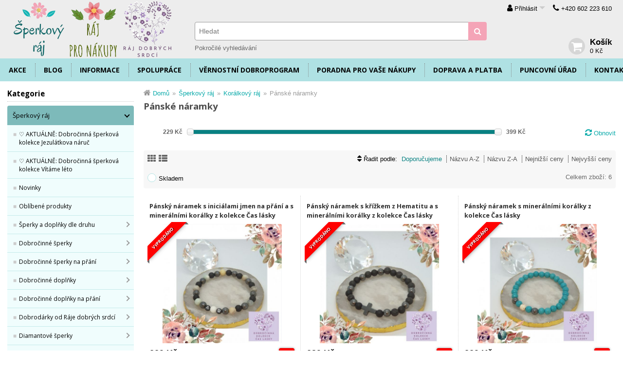

--- FILE ---
content_type: text/html; charset=utf-8
request_url: https://www.sperkovyraj.cz/index.php?route=product/category&path=1_54_262
body_size: 9486
content:
<!DOCTYPE html>
<html lang="cs" dir="ltr">
<head prefix="og: http://ogp.me/ns# product: http://ogp.me/ns/product#">
<meta charset="utf-8">
<title>Pánské náramky | Šperkový ráj a Ráj pro nákupy</title>
<meta name="viewport" content="width=device-width, initial-scale=1, maximum-scale=1, minimum-scale=1, user-scalable=no">
<meta name="robots" content="index, follow">
<meta name="author" content="Šperkový ráj a Ráj pro nákupy">
<meta property="og:title" content="Pánské náramky | Šperkový ráj a Ráj pro nákupy">
<meta property="og:description" content="">
<meta property="og:url" content="https://www.sperkovyraj.cz/index.php?route=product/category&amp;path=1_54_262">
<meta property="og:site_name" content="Šperkový ráj a Ráj pro nákupy">
<meta property="og:image" content="https://www.sperkovyraj.cz/image/og-logo.png">
<link rel="icon" type="image/png" sizes="96x96" href="https://www.sperkovyraj.cz/favicon.png">
<link rel="shortcut icon" href="https://www.sperkovyraj.cz/favicon.ico">
<base href="https://www.sperkovyraj.cz/">
<link rel="canonical" href="https://www.sperkovyraj.cz/index.php?route=product/category&amp;path=1_54_262">
<link rel="stylesheet" type="text/css" href="catalog/view/theme/default/style.css?v=230522">
<link rel="stylesheet" type="text/css" href="catalog/view/theme/default/stylesheet/cookieconsent.css">
<script src="catalog/view/javascript/jquery/jquery.min.js?v=2.2.4"></script>
<script src="catalog/view/javascript/jquery/jquery.scripts.min.js"></script>  
<script src="catalog/view/javascript/jquery/fancybox.min.js"></script>
<script src="catalog/view/javascript/jquery/carousel.min.js"></script>
<script src="catalog/view/javascript/common.js?v=230522"></script>
<script src="catalog/view/javascript/responsive.js"></script>
<script src="catalog/view/javascript/jquery/jquery-ui.min.js"></script>

<script type="application/ld+json">
{
"@context": "https://schema.org",
"@type": "BreadcrumbList",
			"itemListElement": [{"@type": "ListItem", "position": 1, "item": {"@id": "https://www.sperkovyraj.cz/", "name": "Šperkový ráj, Ráj pro nákupy, šperky, šperky Praha, zlaté, stříbrné, dobročinné šperky, šperkové sety, šperky s diamanty, s letním motivem, šperky, náramky z korálků, minerálů, šperky párové, svatební, s iniciálou na přání, bižuterie, řetízkové, šňůrkové náramky, náhrdelníky, náramky na nohu, přívěsky, brože, hodinky, klíčenky, zápisníky, náušnice, prsteny, šperky s krystaly Swarovski Praha"}},{"@type": "ListItem", "position": 2, "item": {"@id": "https://www.sperkovyraj.cz/index.php?route=product/category&amp;path=1", "name": "Šperkový ráj"}},{"@type": "ListItem", "position": 3, "item": {"@id": "https://www.sperkovyraj.cz/index.php?route=product/category&amp;path=1_54", "name": "Korálkový ráj"}},{"@type": "ListItem", "position": 4, "item": {"@id": "https://www.sperkovyraj.cz/index.php?route=product/category&amp;path=1_54_262", "name": "Pánské náramky"}}]}
</script>



</head>
<body>
<script defer src="https://www.sperkovyraj.cz/catalog/view/javascript/cookieconsent.js"></script>


<div id="header-wrapper">

<div id="header">

<div id="header-inner"> 
 
    <a title="Šperkový ráj a Ráj pro nákupy" href="https://www.sperkovyraj.cz/" id="logo"></a>
        
    <div id="header-right">
      
     
     <div id="login-header" class="dropdown header-item">
  <div class="dropdown-toggle"><a class="ico user" href="https://www.sperkovyraj.cz/index.php?route=account/login"><span>Přihlásit</span></a></div>

  <div class="dropdown-menu content">   
    <strong class="head-title">Přihlášení uživatele</strong>
    
        <table class="table-form">
      <tr>
        <th><label for="email_header">E-mail:</label></th>
        <td><input type="email" id="email_header" name="email" minlength="3" maxlength="96" placeholder="@" value=""></td>
      </tr>
      <tr>
        <th><label for="password_header">Heslo:</label></th>
        <td><input type="password" id="password_header" name="password" value=""></td>
      </tr>
    </table>
    <div class="buttons single-button">
      <button type="button" class="button right">Přihlásit</button>
    </div>

    <div class="link-horizontal text-center"><a href="https://www.sperkovyraj.cz/index.php?route=account/register" class="ico register">Zaregistrovat se</a><a href="https://www.sperkovyraj.cz/index.php?route=account/forgotten" class="ico support">Zapomenuté heslo</a></div>
    
<script>
$(document).ready(function() {	 
	  
$('#login-header input').keydown(function(e) {
	if (e.keyCode == 13) {
		$('#login-header button').trigger('click');
	}
});


$('#login-header button').click(function() {
	$.ajax({
		url: 'index.php?route=common/login/login',
		type: 'post',
		data: $('#login-header input[name="email"], #login-header input[name="password"]'),
		dataType: 'json',
		beforeSend: function() {	
			$('#login-header .warning').remove();
		},
		success: function(json) {
			
			if (json['error']) {
				$('#login-header .table-form').before('<div class="warning">' + json['error'] + '</div>');
				$('#login-header input[name="email"]').addClass('form-error');
				$('#login-header input[name="password"]').addClass('form-error');
				$('#login-header input[name="email"]').focus();
			}
			
			if (json['success']){
				window.location.href = "https://www.sperkovyraj.cz/index.php?route=account/account";
			}
			
		}
	});
});

});
</script>
    
      </div>
</div>  

    <div class="header-item phone"><a href="tel:+420602223610" class="ico phone">+420 602 223 610</a></div>   
       
          
    <div id="cart" class="dropdown"> 
  <a class="dropdown-toggle ico cart dropdown-disable" rel="nofollow"> 
    <div class="cart-text"><strong class="cart-title">Košík</strong>   
    <span id="cart_total">0 Kč</span></div>
  </a>
    
  <div class="dropdown-menu content">
        <p class="empty">Košík je prázdný.</p>
    </div>
  
</div>
    
    </div>

</div>
  
  
<div id="search">
  <div class="input-button-header-search-wrapper"><input type="search" name="search" class="input-header-search" placeholder="Hledat" onfocus="this.placeholder=''"
onblur="this.placeholder='Hledat'" value=""><button type="button" id="header-search" class="button-header-search icon search"></button></div>
    <div class="advanced-search"><a href="index.php?route=product/search">Pokročilé vyhledávání</a></div>
</div> 

</div>

<div id="menu-header">
<ul id="menu-header-ul">



<li><a href="https://www.sperkovyraj.cz/index.php?route=product/special">Akce</a></li>

<li><a href="https://www.sperkovyraj.cz/index.php?route=information/news">Blog</a></li> 

<li><a href="https://www.sperkovyraj.cz/index.php?route=information/information&amp;information_id=1">Informace</a></li><li><a href="https://www.sperkovyraj.cz/index.php?route=information/information&amp;information_id=8">Spolupráce</a></li><li><a href="https://www.sperkovyraj.cz/index.php?route=information/information&amp;information_id=11">Věrnostní dobroprogram</a></li><li><a href="https://www.sperkovyraj.cz/index.php?route=information/information&amp;information_id=10">Poradna pro Vaše nákupy</a></li><li><a href="https://www.sperkovyraj.cz/index.php?route=information/information&amp;information_id=3">Doprava a platba</a></li><li><a href="https://www.sperkovyraj.cz/index.php?route=information/information&amp;information_id=12">Puncovní úřad</a></li>
<li class="last"><a href="https://www.sperkovyraj.cz/index.php?route=information/contact">Kontakt</a></li>
</ul>
</div>


</div>

<div id="content-wrapper"><noscript> <div class="warning"><strong>Tyto stránky vyžadují zapnutý JavaScript!!!</strong></div></noscript>
<div id="notification"></div>
<div id="content-inner"><div id="column-left">
<div id="menu-main" class="menu-left">
<strong class="box-heading"><span>Kategorie</span></strong>
 <div class="menu-left-inner">
  <ul>
<li class="sub active open"><a href="https://www.sperkovyraj.cz/index.php?route=product/category&amp;path=1">Šperkový ráj</a><span class="submenu-button"></span><ul><li><a href="https://www.sperkovyraj.cz/index.php?route=product/category&amp;path=1_143" class="image"><img src="https://www.sperkovyraj.cz/image/cache/no_image-90x90.jpg" alt="♡ AKTUÁLNĚ: Dobročinná šperková kolekce Jezulátkova náruč"></a><a href="https://www.sperkovyraj.cz/index.php?route=product/category&amp;path=1_143" class="title">♡ AKTUÁLNĚ: Dobročinná šperková kolekce Jezulátkova náruč</a></li><li><a href="https://www.sperkovyraj.cz/index.php?route=product/category&amp;path=1_227" class="image"><img src="https://www.sperkovyraj.cz/image/cache/no_image-90x90.jpg" alt="♡ AKTUÁLNĚ: Dobročinná šperková kolekce Vítáme léto"></a><a href="https://www.sperkovyraj.cz/index.php?route=product/category&amp;path=1_227" class="title">♡ AKTUÁLNĚ: Dobročinná šperková kolekce Vítáme léto</a></li><li><a href="https://www.sperkovyraj.cz/index.php?route=product/category&amp;path=1_3" class="image"><img src="https://www.sperkovyraj.cz/image/cache/catalog/20221009-190747-90x90.jpg" alt="Novinky"></a><a href="https://www.sperkovyraj.cz/index.php?route=product/category&amp;path=1_3" class="title">Novinky</a></li><li><a href="https://www.sperkovyraj.cz/index.php?route=product/category&amp;path=1_4" class="image"><img src="https://www.sperkovyraj.cz/image/cache/catalog/20221009-190838-90x90.jpg" alt="Oblíbené produkty"></a><a href="https://www.sperkovyraj.cz/index.php?route=product/category&amp;path=1_4" class="title">Oblíbené produkty</a></li><li class="sub"><a href="https://www.sperkovyraj.cz/index.php?route=product/category&amp;path=1_226" class="image"><img src="https://www.sperkovyraj.cz/image/cache/no_image-90x90.jpg" alt="Šperky a doplňky dle druhu"></a><a href="https://www.sperkovyraj.cz/index.php?route=product/category&amp;path=1_226" class="title">Šperky a doplňky dle druhu</a><span class="submenu-button"></span><ul><li><a href="https://www.sperkovyraj.cz/index.php?route=product/category&amp;path=1_226_228">Dámské šperkové sety</a></li><li><a href="https://www.sperkovyraj.cz/index.php?route=product/category&amp;path=1_226_229">Dámské náhrdelníky</a></li><li><a href="https://www.sperkovyraj.cz/index.php?route=product/category&amp;path=1_226_230">Dámské náramky</a></li><li><a href="https://www.sperkovyraj.cz/index.php?route=product/category&amp;path=1_226_238">Dámské náramky na nohu</a></li><li><a href="https://www.sperkovyraj.cz/index.php?route=product/category&amp;path=1_226_231">Dámské náušnice</a></li><li><a href="https://www.sperkovyraj.cz/index.php?route=product/category&amp;path=1_226_232">Dámské prsteny</a></li><li><a href="https://www.sperkovyraj.cz/index.php?route=product/category&amp;path=1_226_233">Dámské přívěsky</a></li><li><a href="https://www.sperkovyraj.cz/index.php?route=product/category&amp;path=1_226_237">Dámské řetízky pro přívěsky</a></li><li><a href="https://www.sperkovyraj.cz/index.php?route=product/category&amp;path=1_226_234">Dámské brože</a></li><li><a href="https://www.sperkovyraj.cz/index.php?route=product/category&amp;path=1_226_235">Dámské hodinky</a></li><li><a href="https://www.sperkovyraj.cz/index.php?route=product/category&amp;path=1_226_239">Dámské klíčenky</a></li><li><a href="https://www.sperkovyraj.cz/index.php?route=product/category&amp;path=1_226_240">Dámské zápisníky</a></li><li><a href="https://www.sperkovyraj.cz/index.php?route=product/category&amp;path=1_226_263">Pánské náramky</a></li></ul></li><li class="sub"><a href="https://www.sperkovyraj.cz/index.php?route=product/category&amp;path=1_50" class="image"><img src="https://www.sperkovyraj.cz/image/cache/catalog/20221009-191221-90x90.jpg" alt="Dobročinné šperky"></a><a href="https://www.sperkovyraj.cz/index.php?route=product/category&amp;path=1_50" class="title">Dobročinné šperky</a><span class="submenu-button"></span><ul><li><a href="https://www.sperkovyraj.cz/index.php?route=product/category&amp;path=1_50_80">Dobro pro děti</a></li><li><a href="https://www.sperkovyraj.cz/index.php?route=product/category&amp;path=1_50_81">Dobro pro kočičky</a></li><li><a href="https://www.sperkovyraj.cz/index.php?route=product/category&amp;path=1_50_265">Dobro pro pejsky</a></li><li><a href="https://www.sperkovyraj.cz/index.php?route=product/category&amp;path=1_50_279">Dobro pro boj s rakovinou</a></li><li><a href="https://www.sperkovyraj.cz/index.php?route=product/category&amp;path=1_50_219">Dobro pro mír a humanitární pomoc</a></li><li><a href="https://www.sperkovyraj.cz/index.php?route=product/category&amp;path=1_50_296">Dobro pro Pražské Jezulátko</a></li><li><a href="https://www.sperkovyraj.cz/index.php?route=product/category&amp;path=1_50_223">Dobro pro dobročinnou organizaci dle Vašeho výběru</a></li></ul></li><li class="sub"><a href="https://www.sperkovyraj.cz/index.php?route=product/category&amp;path=1_201" class="image"><img src="https://www.sperkovyraj.cz/image/cache/no_image-90x90.jpg" alt="Dobročinné šperky na přání"></a><a href="https://www.sperkovyraj.cz/index.php?route=product/category&amp;path=1_201" class="title">Dobročinné šperky na přání</a><span class="submenu-button"></span><ul><li><a href="https://www.sperkovyraj.cz/index.php?route=product/category&amp;path=1_201_241">Šperky se jménem</a></li><li><a href="https://www.sperkovyraj.cz/index.php?route=product/category&amp;path=1_201_242">Šperky s iniciálou</a></li></ul></li><li class="sub"><a href="https://www.sperkovyraj.cz/index.php?route=product/category&amp;path=1_51" class="image"><img src="https://www.sperkovyraj.cz/image/cache/no_image-90x90.jpg" alt="Dobročinné doplňky"></a><a href="https://www.sperkovyraj.cz/index.php?route=product/category&amp;path=1_51" class="title">Dobročinné doplňky</a><span class="submenu-button"></span><ul><li><a href="https://www.sperkovyraj.cz/index.php?route=product/category&amp;path=1_51_156">Klíčenky</a></li><li><a href="https://www.sperkovyraj.cz/index.php?route=product/category&amp;path=1_51_222">Zápisníky</a></li></ul></li><li class="sub"><a href="https://www.sperkovyraj.cz/index.php?route=product/category&amp;path=1_202" class="image"><img src="https://www.sperkovyraj.cz/image/cache/no_image-90x90.jpg" alt="Dobročinné doplňky na přání"></a><a href="https://www.sperkovyraj.cz/index.php?route=product/category&amp;path=1_202" class="title">Dobročinné doplňky na přání</a><span class="submenu-button"></span><ul><li><a href="https://www.sperkovyraj.cz/index.php?route=product/category&amp;path=1_202_210">Klíčenky na přání</a></li></ul></li><li class="sub"><a href="https://www.sperkovyraj.cz/index.php?route=product/category&amp;path=1_117" class="image"><img src="https://www.sperkovyraj.cz/image/cache/no_image-90x90.jpg" alt="Dobrodárky od Ráje dobrých srdcí"></a><a href="https://www.sperkovyraj.cz/index.php?route=product/category&amp;path=1_117" class="title">Dobrodárky od Ráje dobrých srdcí</a><span class="submenu-button"></span><ul><li class="sub"><a href="https://www.sperkovyraj.cz/index.php?route=product/category&amp;path=1_117_118">Dobročinné šperky</a><span class="submenu-button"></span><ul><li><a href="https://www.sperkovyraj.cz/index.php?route=product/category&amp;path=1_117_118_295">Dobročinné náramky</a></li></ul></li><li class="sub"><a href="https://www.sperkovyraj.cz/index.php?route=product/category&amp;path=1_117_119">Dobročinné doplňky</a><span class="submenu-button"></span><ul><li><a href="https://www.sperkovyraj.cz/index.php?route=product/category&amp;path=1_117_119_294">Dobročinné zápisníky</a></li></ul></li></ul></li><li class="sub"><a href="https://www.sperkovyraj.cz/index.php?route=product/category&amp;path=1_122" class="image"><img src="https://www.sperkovyraj.cz/image/cache/no_image-90x90.jpg" alt="Diamantové šperky"></a><a href="https://www.sperkovyraj.cz/index.php?route=product/category&amp;path=1_122" class="title">Diamantové šperky</a><span class="submenu-button"></span><ul><li><a href="https://www.sperkovyraj.cz/index.php?route=product/category&amp;path=1_122_126">Náhrdelníky</a></li></ul></li><li class="sub"><a href="https://www.sperkovyraj.cz/index.php?route=product/category&amp;path=1_135" class="image"><img src="https://www.sperkovyraj.cz/image/cache/no_image-90x90.jpg" alt="Zlaté šperky"></a><a href="https://www.sperkovyraj.cz/index.php?route=product/category&amp;path=1_135" class="title">Zlaté šperky</a><span class="submenu-button"></span><ul><li class="sub"><a href="https://www.sperkovyraj.cz/index.php?route=product/category&amp;path=1_135_136">Žluté zlato</a><span class="submenu-button"></span><ul><li><a href="https://www.sperkovyraj.cz/index.php?route=product/category&amp;path=1_135_136_137">Náhrdelníky</a></li></ul></li></ul></li><li class="sub"><a href="https://www.sperkovyraj.cz/index.php?route=product/category&amp;path=1_146" class="image"><img src="https://www.sperkovyraj.cz/image/cache/no_image-90x90.jpg" alt="Stříbrné šperky"></a><a href="https://www.sperkovyraj.cz/index.php?route=product/category&amp;path=1_146" class="title">Stříbrné šperky</a><span class="submenu-button"></span><ul><li><a href="https://www.sperkovyraj.cz/index.php?route=product/category&amp;path=1_146_189">Stříbrné šperkové sety</a></li><li><a href="https://www.sperkovyraj.cz/index.php?route=product/category&amp;path=1_146_190">Náhrdelníky</a></li><li><a href="https://www.sperkovyraj.cz/index.php?route=product/category&amp;path=1_146_191">Řetízky</a></li><li><a href="https://www.sperkovyraj.cz/index.php?route=product/category&amp;path=1_146_192">Náramky</a></li><li><a href="https://www.sperkovyraj.cz/index.php?route=product/category&amp;path=1_146_216">Náramky na nohu</a></li><li><a href="https://www.sperkovyraj.cz/index.php?route=product/category&amp;path=1_146_193">Náušnice</a></li><li><a href="https://www.sperkovyraj.cz/index.php?route=product/category&amp;path=1_146_194">Prsteny</a></li><li><a href="https://www.sperkovyraj.cz/index.php?route=product/category&amp;path=1_146_195">Přívěsky</a></li></ul></li><li class="sub"><a href="https://www.sperkovyraj.cz/index.php?route=product/category&amp;path=1_123" class="image"><img src="https://www.sperkovyraj.cz/image/cache/no_image-90x90.jpg" alt="Šperky s krystaly Swarovski"></a><a href="https://www.sperkovyraj.cz/index.php?route=product/category&amp;path=1_123" class="title">Šperky s krystaly Swarovski</a><span class="submenu-button"></span><ul><li><a href="https://www.sperkovyraj.cz/index.php?route=product/category&amp;path=1_123_124">Šperkové sety s krystaly Swarovski</a></li><li><a href="https://www.sperkovyraj.cz/index.php?route=product/category&amp;path=1_123_125">Náhrdelníky</a></li><li><a href="https://www.sperkovyraj.cz/index.php?route=product/category&amp;path=1_123_127">Náramky</a></li><li><a href="https://www.sperkovyraj.cz/index.php?route=product/category&amp;path=1_123_128">Náušnice</a></li><li><a href="https://www.sperkovyraj.cz/index.php?route=product/category&amp;path=1_123_129">Prsteny</a></li><li><a href="https://www.sperkovyraj.cz/index.php?route=product/category&amp;path=1_123_132">Přívěsky</a></li><li><a href="https://www.sperkovyraj.cz/index.php?route=product/category&amp;path=1_123_198">Brože</a></li><li><a href="https://www.sperkovyraj.cz/index.php?route=product/category&amp;path=1_123_200">Klíčenky</a></li></ul></li><li class="sub"><a href="https://www.sperkovyraj.cz/index.php?route=product/category&amp;path=1_147" class="image"><img src="https://www.sperkovyraj.cz/image/cache/no_image-90x90.jpg" alt="Opálové šperky"></a><a href="https://www.sperkovyraj.cz/index.php?route=product/category&amp;path=1_147" class="title">Opálové šperky</a><span class="submenu-button"></span><ul><li><a href="https://www.sperkovyraj.cz/index.php?route=product/category&amp;path=1_147_221">Opálové šperkové sety</a></li></ul></li><li><a href="https://www.sperkovyraj.cz/index.php?route=product/category&amp;path=1_148" class="image"><img src="https://www.sperkovyraj.cz/image/cache/no_image-90x90.jpg" alt="Perlové šperky"></a><a href="https://www.sperkovyraj.cz/index.php?route=product/category&amp;path=1_148" class="title">Perlové šperky</a></li><li><a href="https://www.sperkovyraj.cz/index.php?route=product/category&amp;path=1_149" class="image"><img src="https://www.sperkovyraj.cz/image/cache/no_image-90x90.jpg" alt="Granátové šperky"></a><a href="https://www.sperkovyraj.cz/index.php?route=product/category&amp;path=1_149" class="title">Granátové šperky</a></li><li><a href="https://www.sperkovyraj.cz/index.php?route=product/category&amp;path=1_150" class="image"><img src="https://www.sperkovyraj.cz/image/cache/no_image-90x90.jpg" alt="Šperky z chirurgické a nerezové oceli"></a><a href="https://www.sperkovyraj.cz/index.php?route=product/category&amp;path=1_150" class="title">Šperky z chirurgické a nerezové oceli</a></li><li><a href="https://www.sperkovyraj.cz/index.php?route=product/category&amp;path=1_151" class="image"><img src="https://www.sperkovyraj.cz/image/cache/no_image-90x90.jpg" alt="Titanové šperky"></a><a href="https://www.sperkovyraj.cz/index.php?route=product/category&amp;path=1_151" class="title">Titanové šperky</a></li><li><a href="https://www.sperkovyraj.cz/index.php?route=product/category&amp;path=1_153" class="image"><img src="https://www.sperkovyraj.cz/image/cache/no_image-90x90.jpg" alt="Wolframové a tistenové šperky"></a><a href="https://www.sperkovyraj.cz/index.php?route=product/category&amp;path=1_153" class="title">Wolframové a tistenové šperky</a></li><li><a href="https://www.sperkovyraj.cz/index.php?route=product/category&amp;path=1_152" class="image"><img src="https://www.sperkovyraj.cz/image/cache/no_image-90x90.jpg" alt="Keramické šperky"></a><a href="https://www.sperkovyraj.cz/index.php?route=product/category&amp;path=1_152" class="title">Keramické šperky</a></li><li><a href="https://www.sperkovyraj.cz/index.php?route=product/category&amp;path=1_155" class="image"><img src="https://www.sperkovyraj.cz/image/cache/no_image-90x90.jpg" alt="Kožené šperky"></a><a href="https://www.sperkovyraj.cz/index.php?route=product/category&amp;path=1_155" class="title">Kožené šperky</a></li><li class="sub"><a href="https://www.sperkovyraj.cz/index.php?route=product/category&amp;path=1_213" class="image"><img src="https://www.sperkovyraj.cz/image/cache/no_image-90x90.jpg" alt="Šperky na nohu"></a><a href="https://www.sperkovyraj.cz/index.php?route=product/category&amp;path=1_213" class="title">Šperky na nohu</a><span class="submenu-button"></span><ul><li><a href="https://www.sperkovyraj.cz/index.php?route=product/category&amp;path=1_213_214">Náramky na nohu</a></li><li><a href="https://www.sperkovyraj.cz/index.php?route=product/category&amp;path=1_213_215">Prsteny na nohu</a></li></ul></li><li class="sub"><a href="https://www.sperkovyraj.cz/index.php?route=product/category&amp;path=1_130" class="image"><img src="https://www.sperkovyraj.cz/image/cache/no_image-90x90.jpg" alt="Přívěsky"></a><a href="https://www.sperkovyraj.cz/index.php?route=product/category&amp;path=1_130" class="title">Přívěsky</a><span class="submenu-button"></span><ul><li><a href="https://www.sperkovyraj.cz/index.php?route=product/category&amp;path=1_130_131">Přívěsky s krystaly Swarovski</a></li></ul></li><li class="sub"><a href="https://www.sperkovyraj.cz/index.php?route=product/category&amp;path=1_133" class="image"><img src="https://www.sperkovyraj.cz/image/cache/no_image-90x90.jpg" alt="Řetízky pro přívěsky"></a><a href="https://www.sperkovyraj.cz/index.php?route=product/category&amp;path=1_133" class="title">Řetízky pro přívěsky</a><span class="submenu-button"></span><ul><li><a href="https://www.sperkovyraj.cz/index.php?route=product/category&amp;path=1_133_134">Řetízky stříbrné</a></li></ul></li><li><a href="https://www.sperkovyraj.cz/index.php?route=product/category&amp;path=1_154" class="image"><img src="https://www.sperkovyraj.cz/image/cache/no_image-90x90.jpg" alt="Piercingy"></a><a href="https://www.sperkovyraj.cz/index.php?route=product/category&amp;path=1_154" class="title">Piercingy</a></li><li class="sub"><a href="https://www.sperkovyraj.cz/index.php?route=product/category&amp;path=1_141" class="image"><img src="https://www.sperkovyraj.cz/image/cache/no_image-90x90.jpg" alt="Pánské šperky a doplňky"></a><a href="https://www.sperkovyraj.cz/index.php?route=product/category&amp;path=1_141" class="title">Pánské šperky a doplňky</a><span class="submenu-button"></span><ul><li><a href="https://www.sperkovyraj.cz/index.php?route=product/category&amp;path=1_141_264">Pánské náramky</a></li></ul></li><li><a href="https://www.sperkovyraj.cz/index.php?route=product/category&amp;path=1_142" class="image"><img src="https://www.sperkovyraj.cz/image/cache/no_image-90x90.jpg" alt="Dětské šperky a doplňky"></a><a href="https://www.sperkovyraj.cz/index.php?route=product/category&amp;path=1_142" class="title">Dětské šperky a doplňky</a></li><li class="sub"><a href="https://www.sperkovyraj.cz/index.php?route=product/category&amp;path=1_25" class="image"><img src="https://www.sperkovyraj.cz/image/cache/no_image-90x90.jpg" alt="Šperky a doplňky na přání"></a><a href="https://www.sperkovyraj.cz/index.php?route=product/category&amp;path=1_25" class="title">Šperky a doplňky na přání</a><span class="submenu-button"></span><ul><li><a href="https://www.sperkovyraj.cz/index.php?route=product/category&amp;path=1_25_34">Šperky s gravírováním</a></li><li><a href="https://www.sperkovyraj.cz/index.php?route=product/category&amp;path=1_25_243">Šperky se jménem</a></li><li><a href="https://www.sperkovyraj.cz/index.php?route=product/category&amp;path=1_25_244">Šperky s iniciálou</a></li><li class="sub"><a href="https://www.sperkovyraj.cz/index.php?route=product/category&amp;path=1_25_28">Šperky z cest</a><span class="submenu-button"></span><ul><li><a href="https://www.sperkovyraj.cz/index.php?route=product/category&amp;path=1_25_28_29">Cesty - svět</a></li><li><a href="https://www.sperkovyraj.cz/index.php?route=product/category&amp;path=1_25_28_30">Cesty - ČR</a></li><li><a href="https://www.sperkovyraj.cz/index.php?route=product/category&amp;path=1_25_28_31">Doplňky</a></li></ul></li><li><a href="https://www.sperkovyraj.cz/index.php?route=product/category&amp;path=1_25_26">Šperky pro firmy</a></li><li class="sub"><a href="https://www.sperkovyraj.cz/index.php?route=product/category&amp;path=1_25_211">Doplňky na přání</a><span class="submenu-button"></span><ul><li><a href="https://www.sperkovyraj.cz/index.php?route=product/category&amp;path=1_25_211_212">Klíčenky na přání</a></li></ul></li></ul></li><li class="sub"><a href="https://www.sperkovyraj.cz/index.php?route=product/category&amp;path=1_88" class="image"><img src="https://www.sperkovyraj.cz/image/cache/no_image-90x90.jpg" alt="Ráj bižuterie"></a><a href="https://www.sperkovyraj.cz/index.php?route=product/category&amp;path=1_88" class="title">Ráj bižuterie</a><span class="submenu-button"></span><ul><li><a href="https://www.sperkovyraj.cz/index.php?route=product/category&amp;path=1_88_89">Náhrdelníky</a></li><li><a href="https://www.sperkovyraj.cz/index.php?route=product/category&amp;path=1_88_90">Řetízky</a></li><li><a href="https://www.sperkovyraj.cz/index.php?route=product/category&amp;path=1_88_91">Náramky</a></li><li><a href="https://www.sperkovyraj.cz/index.php?route=product/category&amp;path=1_88_92">Náramky na nohu</a></li><li><a href="https://www.sperkovyraj.cz/index.php?route=product/category&amp;path=1_88_93">Náušnice</a></li><li><a href="https://www.sperkovyraj.cz/index.php?route=product/category&amp;path=1_88_94">Prsteny</a></li><li><a href="https://www.sperkovyraj.cz/index.php?route=product/category&amp;path=1_88_96">Brože</a></li><li><a href="https://www.sperkovyraj.cz/index.php?route=product/category&amp;path=1_88_95">Klíčenky</a></li></ul></li><li class="sub active open"><a href="https://www.sperkovyraj.cz/index.php?route=product/category&amp;path=1_54" class="image"><img src="https://www.sperkovyraj.cz/image/cache/no_image-90x90.jpg" alt="Korálkový ráj"></a><a href="https://www.sperkovyraj.cz/index.php?route=product/category&amp;path=1_54" class="title">Korálkový ráj</a><span class="submenu-button"></span><ul><li><a href="https://www.sperkovyraj.cz/index.php?route=product/category&amp;path=1_54_82">Náramky z korálků</a></li><li><a href="https://www.sperkovyraj.cz/index.php?route=product/category&amp;path=1_54_85">Řetízkové náramky</a></li><li><a href="https://www.sperkovyraj.cz/index.php?route=product/category&amp;path=1_54_217">Šňůrkové náramky</a></li><li class="active"><a href="https://www.sperkovyraj.cz/index.php?route=product/category&amp;path=1_54_262">Pánské náramky</a></li><li class="sub"><a href="https://www.sperkovyraj.cz/index.php?route=product/category&amp;path=1_54_83">Partnerské náramky</a><span class="submenu-button"></span><ul><li><a href="https://www.sperkovyraj.cz/index.php?route=product/category&amp;path=1_54_83_254">♡ Náramky pro zamilované ♡</a></li><li><a href="https://www.sperkovyraj.cz/index.php?route=product/category&amp;path=1_54_83_255">♡ Náramky pro zamilované s iniciálami na přání ♡</a></li><li><a href="https://www.sperkovyraj.cz/index.php?route=product/category&amp;path=1_54_83_261">♡ Náramky pro zamilované dle vlastní kombinace ♡</a></li></ul></li><li class="sub"><a href="https://www.sperkovyraj.cz/index.php?route=product/category&amp;path=1_54_245">Párové náramky</a><span class="submenu-button"></span><ul><li><a href="https://www.sperkovyraj.cz/index.php?route=product/category&amp;path=1_54_245_246">♡ Maminka &amp; dcera ♡</a></li><li><a href="https://www.sperkovyraj.cz/index.php?route=product/category&amp;path=1_54_245_247">♡ Maminka &amp; syn ♡</a></li><li><a href="https://www.sperkovyraj.cz/index.php?route=product/category&amp;path=1_54_245_248">♡ Tatínek &amp; dcera ♡</a></li><li><a href="https://www.sperkovyraj.cz/index.php?route=product/category&amp;path=1_54_245_249">♡ Tatínek &amp; syn ♡</a></li><li><a href="https://www.sperkovyraj.cz/index.php?route=product/category&amp;path=1_54_245_250">♡ Babička &amp; vnučka ♡</a></li><li><a href="https://www.sperkovyraj.cz/index.php?route=product/category&amp;path=1_54_245_251">♡ Babička &amp; vnuk ♡</a></li><li><a href="https://www.sperkovyraj.cz/index.php?route=product/category&amp;path=1_54_245_252">♡ Dědeček &amp; vnučka ♡</a></li><li><a href="https://www.sperkovyraj.cz/index.php?route=product/category&amp;path=1_54_245_253">♡ Dědeček &amp; vnuk ♡</a></li><li><a href="https://www.sperkovyraj.cz/index.php?route=product/category&amp;path=1_54_245_256">♡ Sestra &amp; bratr ♡</a></li><li><a href="https://www.sperkovyraj.cz/index.php?route=product/category&amp;path=1_54_245_257">♡ Sestry ♡</a></li><li><a href="https://www.sperkovyraj.cz/index.php?route=product/category&amp;path=1_54_245_258">♡ Bratři ♡</a></li><li><a href="https://www.sperkovyraj.cz/index.php?route=product/category&amp;path=1_54_245_259">♡ Kamarádky ♡</a></li><li><a href="https://www.sperkovyraj.cz/index.php?route=product/category&amp;path=1_54_245_260">♡ Párové náramky dle vlastní kombinace ♡</a></li></ul></li><li class="sub"><a href="https://www.sperkovyraj.cz/index.php?route=product/category&amp;path=1_54_84">Náramky dle motivu</a><span class="submenu-button"></span><ul><li><a href="https://www.sperkovyraj.cz/index.php?route=product/category&amp;path=1_54_84_160">Anděl strážný</a></li><li><a href="https://www.sperkovyraj.cz/index.php?route=product/category&amp;path=1_54_84_297">Pražské Jezulátko</a></li><li><a href="https://www.sperkovyraj.cz/index.php?route=product/category&amp;path=1_54_84_161">Srdce</a></li><li><a href="https://www.sperkovyraj.cz/index.php?route=product/category&amp;path=1_54_84_196">Kočička</a></li><li><a href="https://www.sperkovyraj.cz/index.php?route=product/category&amp;path=1_54_84_266">Pejsek</a></li><li><a href="https://www.sperkovyraj.cz/index.php?route=product/category&amp;path=1_54_84_224">Mír a láska</a></li><li><a href="https://www.sperkovyraj.cz/index.php?route=product/category&amp;path=1_54_84_277">Křížek</a></li><li><a href="https://www.sperkovyraj.cz/index.php?route=product/category&amp;path=1_54_84_280">Květina</a></li><li><a href="https://www.sperkovyraj.cz/index.php?route=product/category&amp;path=1_54_84_302">Příroda</a></li><li><a href="https://www.sperkovyraj.cz/index.php?route=product/category&amp;path=1_54_84_298">Jaro</a></li><li><a href="https://www.sperkovyraj.cz/index.php?route=product/category&amp;path=1_54_84_299">Léto</a></li><li><a href="https://www.sperkovyraj.cz/index.php?route=product/category&amp;path=1_54_84_300">Podzim</a></li><li><a href="https://www.sperkovyraj.cz/index.php?route=product/category&amp;path=1_54_84_301">Zima a Vánoce</a></li></ul></li><li><a href="https://www.sperkovyraj.cz/index.php?route=product/category&amp;path=1_54_86">Růžence</a></li></ul></li><li><a href="https://www.sperkovyraj.cz/index.php?route=product/category&amp;path=1_87" class="image"><img src="https://www.sperkovyraj.cz/image/cache/no_image-90x90.jpg" alt="Tvořivý ráj"></a><a href="https://www.sperkovyraj.cz/index.php?route=product/category&amp;path=1_87" class="title">Tvořivý ráj</a></li><li><a href="https://www.sperkovyraj.cz/index.php?route=product/category&amp;path=1_145" class="image"><img src="https://www.sperkovyraj.cz/image/cache/no_image-90x90.jpg" alt="Zásnubní den"></a><a href="https://www.sperkovyraj.cz/index.php?route=product/category&amp;path=1_145" class="title">Zásnubní den</a></li><li class="sub"><a href="https://www.sperkovyraj.cz/index.php?route=product/category&amp;path=1_22" class="image"><img src="https://www.sperkovyraj.cz/image/cache/no_image-90x90.jpg" alt="Svatební den"></a><a href="https://www.sperkovyraj.cz/index.php?route=product/category&amp;path=1_22" class="title">Svatební den</a><span class="submenu-button"></span><ul><li class="sub"><a href="https://www.sperkovyraj.cz/index.php?route=product/category&amp;path=1_22_23">Šperky pro nevěstu</a><span class="submenu-button"></span><ul><li><a href="https://www.sperkovyraj.cz/index.php?route=product/category&amp;path=1_22_23_177">Šperkové sety pro nevěstu</a></li><li><a href="https://www.sperkovyraj.cz/index.php?route=product/category&amp;path=1_22_23_178">Náramky pro nevěstu</a></li></ul></li><li><a href="https://www.sperkovyraj.cz/index.php?route=product/category&amp;path=1_22_187">Šperkové dárky pro nevěstu</a></li><li class="sub"><a href="https://www.sperkovyraj.cz/index.php?route=product/category&amp;path=1_22_180">Šperkové dárky pro svatební hosty</a><span class="submenu-button"></span><ul><li><a href="https://www.sperkovyraj.cz/index.php?route=product/category&amp;path=1_22_180_181">Dárek pro maminku</a></li><li><a href="https://www.sperkovyraj.cz/index.php?route=product/category&amp;path=1_22_180_182">Dárek pro babičku</a></li><li><a href="https://www.sperkovyraj.cz/index.php?route=product/category&amp;path=1_22_180_183">Dárek pro svědkyni</a></li><li><a href="https://www.sperkovyraj.cz/index.php?route=product/category&amp;path=1_22_180_185">Dárek pro družičky</a></li><li><a href="https://www.sperkovyraj.cz/index.php?route=product/category&amp;path=1_22_180_186">Dárek pro dámské svatební hosty</a></li></ul></li><li><a href="https://www.sperkovyraj.cz/index.php?route=product/category&amp;path=1_22_179">Zápisníky pro svatební poznámky</a></li></ul></li><li class="sub"><a href="https://www.sperkovyraj.cz/index.php?route=product/category&amp;path=1_36" class="image"><img src="https://www.sperkovyraj.cz/image/cache/no_image-90x90.jpg" alt="Kolekce"></a><a href="https://www.sperkovyraj.cz/index.php?route=product/category&amp;path=1_36" class="title">Kolekce</a><span class="submenu-button"></span><ul><li><a href="https://www.sperkovyraj.cz/index.php?route=product/category&amp;path=1_36_120">Ráj dobrých srdcí</a></li><li><a href="https://www.sperkovyraj.cz/index.php?route=product/category&amp;path=1_36_121">Andělská náruč</a></li><li><a href="https://www.sperkovyraj.cz/index.php?route=product/category&amp;path=1_36_303">Jezulátkova náruč</a></li><li><a href="https://www.sperkovyraj.cz/index.php?route=product/category&amp;path=1_36_197">Kočičí ráj</a></li><li><a href="https://www.sperkovyraj.cz/index.php?route=product/category&amp;path=1_36_267">Psí ráj</a></li><li><a href="https://www.sperkovyraj.cz/index.php?route=product/category&amp;path=1_36_269">Čas lásky</a></li><li><a href="https://www.sperkovyraj.cz/index.php?route=product/category&amp;path=1_36_220">Mír a láska</a></li><li><a href="https://www.sperkovyraj.cz/index.php?route=product/category&amp;path=1_36_281">Vítáme jaro</a></li><li><a href="https://www.sperkovyraj.cz/index.php?route=product/category&amp;path=1_36_304">Vítáme léto</a></li><li><a href="https://www.sperkovyraj.cz/index.php?route=product/category&amp;path=1_36_305">Vítáme podzim</a></li><li><a href="https://www.sperkovyraj.cz/index.php?route=product/category&amp;path=1_36_306">Vítáme zimu</a></li><li><a href="https://www.sperkovyraj.cz/index.php?route=product/category&amp;path=1_36_307">Vánoční přání</a></li></ul></li><li class="sub"><a href="https://www.sperkovyraj.cz/index.php?route=product/category&amp;path=1_35" class="image"><img src="https://www.sperkovyraj.cz/image/cache/no_image-90x90.jpg" alt="Doplňky"></a><a href="https://www.sperkovyraj.cz/index.php?route=product/category&amp;path=1_35" class="title">Doplňky</a><span class="submenu-button"></span><ul><li><a href="https://www.sperkovyraj.cz/index.php?route=product/category&amp;path=1_35_199">Brože</a></li><li><a href="https://www.sperkovyraj.cz/index.php?route=product/category&amp;path=1_35_157">Klíčenky</a></li></ul></li><li class="sub"><a href="https://www.sperkovyraj.cz/index.php?route=product/category&amp;path=1_203" class="image"><img src="https://www.sperkovyraj.cz/image/cache/no_image-90x90.jpg" alt="Hodinky"></a><a href="https://www.sperkovyraj.cz/index.php?route=product/category&amp;path=1_203" class="title">Hodinky</a><span class="submenu-button"></span><ul><li><a href="https://www.sperkovyraj.cz/index.php?route=product/category&amp;path=1_203_204">Dámské hodinky</a></li><li><a href="https://www.sperkovyraj.cz/index.php?route=product/category&amp;path=1_203_205">Pánské hodinky</a></li><li class="sub"><a href="https://www.sperkovyraj.cz/index.php?route=product/category&amp;path=1_203_206">Dětské hodinky</a><span class="submenu-button"></span><ul><li><a href="https://www.sperkovyraj.cz/index.php?route=product/category&amp;path=1_203_206_207">Dívčí hodinky</a></li><li><a href="https://www.sperkovyraj.cz/index.php?route=product/category&amp;path=1_203_206_208">Chlapecké hodinky</a></li></ul></li></ul></li><li><a href="https://www.sperkovyraj.cz/index.php?route=product/category&amp;path=1_32" class="image"><img src="https://www.sperkovyraj.cz/image/cache/no_image-90x90.jpg" alt="Šperkové parfémy"></a><a href="https://www.sperkovyraj.cz/index.php?route=product/category&amp;path=1_32" class="title">Šperkové parfémy</a></li><li class="sub"><a href="https://www.sperkovyraj.cz/index.php?route=product/category&amp;path=1_138" class="image"><img src="https://www.sperkovyraj.cz/image/cache/no_image-90x90.jpg" alt="Šperky a doplňky dle motivu"></a><a href="https://www.sperkovyraj.cz/index.php?route=product/category&amp;path=1_138" class="title">Šperky a doplňky dle motivu</a><span class="submenu-button"></span><ul><li><a href="https://www.sperkovyraj.cz/index.php?route=product/category&amp;path=1_138_159">Anděl strážný</a></li><li><a href="https://www.sperkovyraj.cz/index.php?route=product/category&amp;path=1_138_308">Pražské Jezulátko</a></li><li><a href="https://www.sperkovyraj.cz/index.php?route=product/category&amp;path=1_138_162">Srdce</a></li><li><a href="https://www.sperkovyraj.cz/index.php?route=product/category&amp;path=1_138_188">Kočička</a></li><li><a href="https://www.sperkovyraj.cz/index.php?route=product/category&amp;path=1_138_268">Pejsek</a></li><li><a href="https://www.sperkovyraj.cz/index.php?route=product/category&amp;path=1_138_225">Mír a láska</a></li><li><a href="https://www.sperkovyraj.cz/index.php?route=product/category&amp;path=1_138_278">Křížek</a></li><li><a href="https://www.sperkovyraj.cz/index.php?route=product/category&amp;path=1_138_209">Květina</a></li><li><a href="https://www.sperkovyraj.cz/index.php?route=product/category&amp;path=1_138_309">Příroda</a></li><li><a href="https://www.sperkovyraj.cz/index.php?route=product/category&amp;path=1_138_310">Jaro</a></li><li><a href="https://www.sperkovyraj.cz/index.php?route=product/category&amp;path=1_138_311">Léto</a></li><li><a href="https://www.sperkovyraj.cz/index.php?route=product/category&amp;path=1_138_312">Podzim</a></li><li><a href="https://www.sperkovyraj.cz/index.php?route=product/category&amp;path=1_138_313">Zima a Vánoce</a></li></ul></li><li class="sub"><a href="https://www.sperkovyraj.cz/index.php?route=product/category&amp;path=1_139" class="image"><img src="https://www.sperkovyraj.cz/image/cache/no_image-90x90.jpg" alt="Šperky a doplňky dle významných událostí"></a><a href="https://www.sperkovyraj.cz/index.php?route=product/category&amp;path=1_139" class="title">Šperky a doplňky dle významných událostí</a><span class="submenu-button"></span><ul><li><a href="https://www.sperkovyraj.cz/index.php?route=product/category&amp;path=1_139_163">♡ Valentýn ♡</a></li><li><a href="https://www.sperkovyraj.cz/index.php?route=product/category&amp;path=1_139_218">Mezinárodní den žen</a></li></ul></li><li class="sub"><a href="https://www.sperkovyraj.cz/index.php?route=product/category&amp;path=1_140" class="image"><img src="https://www.sperkovyraj.cz/image/cache/no_image-90x90.jpg" alt="Ráj dárků"></a><a href="https://www.sperkovyraj.cz/index.php?route=product/category&amp;path=1_140" class="title">Ráj dárků</a><span class="submenu-button"></span><ul><li><a href="https://www.sperkovyraj.cz/index.php?route=product/category&amp;path=1_140_164">Dárek pro ženu</a></li><li><a href="https://www.sperkovyraj.cz/index.php?route=product/category&amp;path=1_140_165">Dárek pro maminku</a></li><li><a href="https://www.sperkovyraj.cz/index.php?route=product/category&amp;path=1_140_166">Dárek pro budoucí maminku</a></li><li><a href="https://www.sperkovyraj.cz/index.php?route=product/category&amp;path=1_140_173">Dárek pro dceru</a></li><li><a href="https://www.sperkovyraj.cz/index.php?route=product/category&amp;path=1_140_167">Dárek pro sestru</a></li><li><a href="https://www.sperkovyraj.cz/index.php?route=product/category&amp;path=1_140_168">Dárek pro babičku</a></li><li><a href="https://www.sperkovyraj.cz/index.php?route=product/category&amp;path=1_140_169">Dárek pro kamarádku</a></li><li><a href="https://www.sperkovyraj.cz/index.php?route=product/category&amp;path=1_140_170">Dárek pro kolegyni</a></li><li><a href="https://www.sperkovyraj.cz/index.php?route=product/category&amp;path=1_140_172">Dárek pro šéfovou</a></li><li><a href="https://www.sperkovyraj.cz/index.php?route=product/category&amp;path=1_140_171">Dárek pro paní učitelku</a></li><li><a href="https://www.sperkovyraj.cz/index.php?route=product/category&amp;path=1_140_174">Dárek pro paní doktorku</a></li><li><a href="https://www.sperkovyraj.cz/index.php?route=product/category&amp;path=1_140_175">Dárek pro zdravotní sestřičku</a></li><li><a href="https://www.sperkovyraj.cz/index.php?route=product/category&amp;path=1_140_270">Dárek pro muže</a></li><li><a href="https://www.sperkovyraj.cz/index.php?route=product/category&amp;path=1_140_271">Dárek pro tatínka</a></li><li><a href="https://www.sperkovyraj.cz/index.php?route=product/category&amp;path=1_140_272">Dárek pro budoucího tatínka</a></li><li><a href="https://www.sperkovyraj.cz/index.php?route=product/category&amp;path=1_140_273">Dárek pro syna</a></li><li><a href="https://www.sperkovyraj.cz/index.php?route=product/category&amp;path=1_140_274">Dárek pro bratra</a></li><li><a href="https://www.sperkovyraj.cz/index.php?route=product/category&amp;path=1_140_275">Dárek pro dědečka</a></li><li><a href="https://www.sperkovyraj.cz/index.php?route=product/category&amp;path=1_140_276">Dárek pro kamaráda</a></li><li><a href="https://www.sperkovyraj.cz/index.php?route=product/category&amp;path=1_140_176">Dárek z lásky</a></li></ul></li><li><a href="https://www.sperkovyraj.cz/index.php?route=product/category&amp;path=1_55" class="image"><img src="https://www.sperkovyraj.cz/image/cache/no_image-90x90.jpg" alt="Dárkové sety"></a><a href="https://www.sperkovyraj.cz/index.php?route=product/category&amp;path=1_55" class="title">Dárkové sety</a></li><li><a href="https://www.sperkovyraj.cz/index.php?route=product/category&amp;path=1_144" class="image"><img src="https://www.sperkovyraj.cz/image/cache/no_image-90x90.jpg" alt="Šperky a doplňky pro radost do 149 Kč"></a><a href="https://www.sperkovyraj.cz/index.php?route=product/category&amp;path=1_144" class="title">Šperky a doplňky pro radost do 149 Kč</a></li><li><a href="https://www.sperkovyraj.cz/index.php?route=product/category&amp;path=1_97" class="image"><img src="https://www.sperkovyraj.cz/image/cache/no_image-90x90.jpg" alt="Dekorace"></a><a href="https://www.sperkovyraj.cz/index.php?route=product/category&amp;path=1_97" class="title">Dekorace</a></li><li><a href="https://www.sperkovyraj.cz/index.php?route=product/category&amp;path=1_57" class="image"><img src="https://www.sperkovyraj.cz/image/cache/no_image-90x90.jpg" alt="Dárkové balení"></a><a href="https://www.sperkovyraj.cz/index.php?route=product/category&amp;path=1_57" class="title">Dárkové balení</a></li><li><a href="https://www.sperkovyraj.cz/index.php?route=product/category&amp;path=1_56" class="image"><img src="https://www.sperkovyraj.cz/image/cache/no_image-90x90.jpg" alt="Dárkové poukazy"></a><a href="https://www.sperkovyraj.cz/index.php?route=product/category&amp;path=1_56" class="title">Dárkové poukazy</a></li><li><a href="https://www.sperkovyraj.cz/index.php?route=product/category&amp;path=1_282" class="image"><img src="https://www.sperkovyraj.cz/image/cache/no_image-90x90.jpg" alt="Slevy a akce"></a><a href="https://www.sperkovyraj.cz/index.php?route=product/category&amp;path=1_282" class="title">Slevy a akce</a></li></ul></li><li class="sub"><a href="https://www.sperkovyraj.cz/index.php?route=product/category&amp;path=2">Ráj pro nákupy</a><span class="submenu-button"></span><ul><li><a href="https://www.sperkovyraj.cz/index.php?route=product/category&amp;path=2_287" class="image"><img src="https://www.sperkovyraj.cz/image/cache/no_image-90x90.jpg" alt="Ráj pro ženy"></a><a href="https://www.sperkovyraj.cz/index.php?route=product/category&amp;path=2_287" class="title">Ráj pro ženy</a></li><li><a href="https://www.sperkovyraj.cz/index.php?route=product/category&amp;path=2_288" class="image"><img src="https://www.sperkovyraj.cz/image/cache/no_image-90x90.jpg" alt="Ráj pro muže"></a><a href="https://www.sperkovyraj.cz/index.php?route=product/category&amp;path=2_288" class="title">Ráj pro muže</a></li><li><a href="https://www.sperkovyraj.cz/index.php?route=product/category&amp;path=2_66" class="image"><img src="https://www.sperkovyraj.cz/image/cache/no_image-90x90.jpg" alt="Ráj pro děti a maminky"></a><a href="https://www.sperkovyraj.cz/index.php?route=product/category&amp;path=2_66" class="title">Ráj pro děti a maminky</a></li><li><a href="https://www.sperkovyraj.cz/index.php?route=product/category&amp;path=2_98" class="image"><img src="https://www.sperkovyraj.cz/image/cache/no_image-90x90.jpg" alt="Ráj dobrot"></a><a href="https://www.sperkovyraj.cz/index.php?route=product/category&amp;path=2_98" class="title">Ráj dobrot</a></li><li><a href="https://www.sperkovyraj.cz/index.php?route=product/category&amp;path=2_61" class="image"><img src="https://www.sperkovyraj.cz/image/cache/no_image-90x90.jpg" alt="Ráj ruční tvorby"></a><a href="https://www.sperkovyraj.cz/index.php?route=product/category&amp;path=2_61" class="title">Ráj ruční tvorby</a></li><li><a href="https://www.sperkovyraj.cz/index.php?route=product/category&amp;path=2_62" class="image"><img src="https://www.sperkovyraj.cz/image/cache/no_image-90x90.jpg" alt="Zdraví"></a><a href="https://www.sperkovyraj.cz/index.php?route=product/category&amp;path=2_62" class="title">Zdraví</a></li><li class="sub"><a href="https://www.sperkovyraj.cz/index.php?route=product/category&amp;path=2_63" class="image"><img src="https://www.sperkovyraj.cz/image/cache/no_image-90x90.jpg" alt="Krása"></a><a href="https://www.sperkovyraj.cz/index.php?route=product/category&amp;path=2_63" class="title">Krása</a><span class="submenu-button"></span><ul><li><a href="https://www.sperkovyraj.cz/index.php?route=product/category&amp;path=2_63_283">Přírodní a BIO kosmetika</a></li></ul></li><li><a href="https://www.sperkovyraj.cz/index.php?route=product/category&amp;path=2_64" class="image"><img src="https://www.sperkovyraj.cz/image/cache/no_image-90x90.jpg" alt="Parfémy"></a><a href="https://www.sperkovyraj.cz/index.php?route=product/category&amp;path=2_64" class="title">Parfémy</a></li><li class="sub"><a href="https://www.sperkovyraj.cz/index.php?route=product/category&amp;path=2_65" class="image"><img src="https://www.sperkovyraj.cz/image/cache/no_image-90x90.jpg" alt="Drogerie"></a><a href="https://www.sperkovyraj.cz/index.php?route=product/category&amp;path=2_65" class="title">Drogerie</a><span class="submenu-button"></span><ul><li><a href="https://www.sperkovyraj.cz/index.php?route=product/category&amp;path=2_65_284">EKO drogerie</a></li></ul></li><li><a href="https://www.sperkovyraj.cz/index.php?route=product/category&amp;path=2_68" class="image"><img src="https://www.sperkovyraj.cz/image/cache/no_image-90x90.jpg" alt="Móda"></a><a href="https://www.sperkovyraj.cz/index.php?route=product/category&amp;path=2_68" class="title">Móda</a></li><li><a href="https://www.sperkovyraj.cz/index.php?route=product/category&amp;path=2_69" class="image"><img src="https://www.sperkovyraj.cz/image/cache/no_image-90x90.jpg" alt="Doplňky"></a><a href="https://www.sperkovyraj.cz/index.php?route=product/category&amp;path=2_69" class="title">Doplňky</a></li><li><a href="https://www.sperkovyraj.cz/index.php?route=product/category&amp;path=2_99" class="image"><img src="https://www.sperkovyraj.cz/image/cache/no_image-90x90.jpg" alt="Relaxace"></a><a href="https://www.sperkovyraj.cz/index.php?route=product/category&amp;path=2_99" class="title">Relaxace</a></li><li><a href="https://www.sperkovyraj.cz/index.php?route=product/category&amp;path=2_71" class="image"><img src="https://www.sperkovyraj.cz/image/cache/no_image-90x90.jpg" alt="Sport a outdoor"></a><a href="https://www.sperkovyraj.cz/index.php?route=product/category&amp;path=2_71" class="title">Sport a outdoor</a></li><li class="sub"><a href="https://www.sperkovyraj.cz/index.php?route=product/category&amp;path=2_72" class="image"><img src="https://www.sperkovyraj.cz/image/cache/no_image-90x90.jpg" alt="Chovatelské potřeby"></a><a href="https://www.sperkovyraj.cz/index.php?route=product/category&amp;path=2_72" class="title">Chovatelské potřeby</a><span class="submenu-button"></span><ul><li><a href="https://www.sperkovyraj.cz/index.php?route=product/category&amp;path=2_72_285">Kosmetika pro domácí mazlíčky</a></li></ul></li><li><a href="https://www.sperkovyraj.cz/index.php?route=product/category&amp;path=2_75" class="image"><img src="https://www.sperkovyraj.cz/image/cache/no_image-90x90.jpg" alt="Dům, byt, zahrada a dílna"></a><a href="https://www.sperkovyraj.cz/index.php?route=product/category&amp;path=2_75" class="title">Dům, byt, zahrada a dílna</a></li><li><a href="https://www.sperkovyraj.cz/index.php?route=product/category&amp;path=2_100" class="image"><img src="https://www.sperkovyraj.cz/image/cache/no_image-90x90.jpg" alt="Dekorace"></a><a href="https://www.sperkovyraj.cz/index.php?route=product/category&amp;path=2_100" class="title">Dekorace</a></li><li><a href="https://www.sperkovyraj.cz/index.php?route=product/category&amp;path=2_101" class="image"><img src="https://www.sperkovyraj.cz/image/cache/no_image-90x90.jpg" alt="Knihy, filmy a poslech"></a><a href="https://www.sperkovyraj.cz/index.php?route=product/category&amp;path=2_101" class="title">Knihy, filmy a poslech</a></li><li><a href="https://www.sperkovyraj.cz/index.php?route=product/category&amp;path=2_74" class="image"><img src="https://www.sperkovyraj.cz/image/cache/no_image-90x90.jpg" alt="Umění a zábava"></a><a href="https://www.sperkovyraj.cz/index.php?route=product/category&amp;path=2_74" class="title">Umění a zábava</a></li><li><a href="https://www.sperkovyraj.cz/index.php?route=product/category&amp;path=2_78" class="image"><img src="https://www.sperkovyraj.cz/image/cache/no_image-90x90.jpg" alt="Kancelářské potřeby"></a><a href="https://www.sperkovyraj.cz/index.php?route=product/category&amp;path=2_78" class="title">Kancelářské potřeby</a></li><li><a href="https://www.sperkovyraj.cz/index.php?route=product/category&amp;path=2_73" class="image"><img src="https://www.sperkovyraj.cz/image/cache/no_image-90x90.jpg" alt="Elektronika"></a><a href="https://www.sperkovyraj.cz/index.php?route=product/category&amp;path=2_73" class="title">Elektronika</a></li><li><a href="https://www.sperkovyraj.cz/index.php?route=product/category&amp;path=2_103" class="image"><img src="https://www.sperkovyraj.cz/image/cache/no_image-90x90.jpg" alt="Velké a malé spotřebiče"></a><a href="https://www.sperkovyraj.cz/index.php?route=product/category&amp;path=2_103" class="title">Velké a malé spotřebiče</a></li><li><a href="https://www.sperkovyraj.cz/index.php?route=product/category&amp;path=2_102" class="image"><img src="https://www.sperkovyraj.cz/image/cache/no_image-90x90.jpg" alt="Auto-moto"></a><a href="https://www.sperkovyraj.cz/index.php?route=product/category&amp;path=2_102" class="title">Auto-moto</a></li><li><a href="https://www.sperkovyraj.cz/index.php?route=product/category&amp;path=2_104" class="image"><img src="https://www.sperkovyraj.cz/image/cache/no_image-90x90.jpg" alt="Svátky"></a><a href="https://www.sperkovyraj.cz/index.php?route=product/category&amp;path=2_104" class="title">Svátky</a></li><li><a href="https://www.sperkovyraj.cz/index.php?route=product/category&amp;path=2_286" class="image"><img src="https://www.sperkovyraj.cz/image/cache/no_image-90x90.jpg" alt="Zážitky, poukazy a vouchery"></a><a href="https://www.sperkovyraj.cz/index.php?route=product/category&amp;path=2_286" class="title">Zážitky, poukazy a vouchery</a></li><li><a href="https://www.sperkovyraj.cz/index.php?route=product/category&amp;path=2_79" class="image"><img src="https://www.sperkovyraj.cz/image/cache/no_image-90x90.jpg" alt="Slevy a akce"></a><a href="https://www.sperkovyraj.cz/index.php?route=product/category&amp;path=2_79" class="title">Slevy a akce</a></li></ul></li><li class="sub"><a href="https://www.sperkovyraj.cz/index.php?route=product/category&amp;path=289">Ráj dobrých srdcí</a><span class="submenu-button"></span><ul><li class="sub"><a href="https://www.sperkovyraj.cz/index.php?route=product/category&amp;path=289_290" class="image"><img src="https://www.sperkovyraj.cz/image/cache/no_image-90x90.jpg" alt="Dobročinné šperky"></a><a href="https://www.sperkovyraj.cz/index.php?route=product/category&amp;path=289_290" class="title">Dobročinné šperky</a><span class="submenu-button"></span><ul><li><a href="https://www.sperkovyraj.cz/index.php?route=product/category&amp;path=289_290_291">Dobročinné náramky</a></li></ul></li><li class="sub"><a href="https://www.sperkovyraj.cz/index.php?route=product/category&amp;path=289_292" class="image"><img src="https://www.sperkovyraj.cz/image/cache/no_image-90x90.jpg" alt="Dobročinné doplňky"></a><a href="https://www.sperkovyraj.cz/index.php?route=product/category&amp;path=289_292" class="title">Dobročinné doplňky</a><span class="submenu-button"></span><ul><li><a href="https://www.sperkovyraj.cz/index.php?route=product/category&amp;path=289_292_293">Dobročinné zápisníky</a></li></ul></li></ul></li>  </ul>
 </div>
</div></div>
<div id="content">
<div class="breadcrumb"><a href="https://www.sperkovyraj.cz/">Domů</a><a href="https://www.sperkovyraj.cz/index.php?route=product/category&amp;path=1">Šperkový ráj</a><a href="https://www.sperkovyraj.cz/index.php?route=product/category&amp;path=1_54">Korálkový ráj</a><a href="https://www.sperkovyraj.cz/index.php?route=product/category&amp;path=1_54_262">Pánské náramky</a></div>
  
<h1>Pánské náramky</h1>


  
<div id="category-products-box-wrapper">
<div id="category-products-wrapper">  
  
 
<div class="slider-container-wrapper clearfix">
<div id="priceslider" class="slider-container">
<div id="slider" class="slider"></div><span id="min" class="slider-min"></span><span class="slider-separator">-</span><span id="max" class="slider-max"></span> 
</div>
<button type="button" onclick="location=this.name;" name="https://www.sperkovyraj.cz/index.php?route=product/category&path=1_54_262" class="ico refresh slider-refresh">Obnovit</button>
</div>


<script>
$(document).ready(function() {
		
$("#slider").slider({
range: true,
min: 229,
max: 399,
values: [ 229, 399 ],
slide: function(event, ui) {
	var delay = function() {
	var handleIndex = $(ui.handle).data('index.uiSliderHandle');
		$("#min").text(formatNumber(Math.round($('#slider').slider('values', 0)))+' Kč');
		$("#max").text(formatNumber(Math.round($('#slider').slider('values', 1)))+' Kč');
	};
		$('#min,#max').addClass('slide');		
		$('.loadingblock').show();
		setTimeout(delay, 5);}, 
change: function(event, ui){
	var url = 'https://www.sperkovyraj.cz/index.php?route=product/category&path=1_54_262&pricerange=xpricerangex';
	var hodnota = ui.values[0]+'-'+ui.values[1];
	curURL = url.replace('xpricerangex', hodnota);
	window.location.href = curURL;}
});

$('#min').text(formatNumber(Math.round($('#slider').slider('values', 0)))+' Kč');
$('#max').text(formatNumber(Math.round($('#slider').slider('values', 1)))+' Kč');
$('#mfilter-content-container').wrap('<div class="loadingblock-wrap" />').before('<div class="loadingblock"></div>');

});
</script>
  
<div id="mfilter-content-container"> 


<div class="product-filter clearfix">
    
  <div class="float-left display"><a title="katalog" id="grid-view" class="icon grid-view"></a><a title="seznam" id="list-view" class="icon list-view"></a></div>
      
  <div class="float-right">    
    <div class="menu-link link-horizontal">  
    <span class="ico sortorder">Řadit podle:</span>      
            <a href="https://www.sperkovyraj.cz/index.php?route=product/category&amp;path=1_54_262&amp;sort=p.sort_order&amp;order=ASC" class="active">Doporučujeme</a>
            <a href="https://www.sperkovyraj.cz/index.php?route=product/category&amp;path=1_54_262&amp;sort=pd.name&amp;order=ASC">Názvu A-Z</a>
            <a href="https://www.sperkovyraj.cz/index.php?route=product/category&amp;path=1_54_262&amp;sort=pd.name&amp;order=DESC">Názvu Z-A</a>
            <a href="https://www.sperkovyraj.cz/index.php?route=product/category&amp;path=1_54_262&amp;sort=p.price&amp;order=ASC">Nejnižší ceny</a>
            <a href="https://www.sperkovyraj.cz/index.php?route=product/category&amp;path=1_54_262&amp;sort=p.price&amp;order=DESC">Nejvyšší ceny</a>
          </div>          

  </div>    
    
  <div class="float-left filter-radio link-horizontal">    
	    
	<input type="radio" name="filter_instock" id="filter_instock" value=""><label for="filter_instock">Skladem</label>  
            
	  </div>   
   
   <div class="float-right grey">Celkem zboží: 6</div>

</div>

<div id="category-products" class="product-grid">
     <div class="product">
   <h3 class="name"><a href="https://www.sperkovyraj.cz/index.php?route=product/product&amp;path=1_54_262&amp;product_id=81" title="Pánský náramek s iniciálami jmen na přání a s minerálními korálky z kolekce Čas lásky">Pánský náramek s iniciálami jmen na přání a s minerálními korálky z kolekce Čas lásky</a></h3> 
   <div class="image"><a href="https://www.sperkovyraj.cz/index.php?route=product/product&amp;path=1_54_262&amp;product_id=81"><img src="https://www.sperkovyraj.cz/image/cache/catalog/20220420-082419-500x500.jpg" alt="Pánský náramek s iniciálami jmen na přání a s minerálními korálky z kolekce Čas lásky"><span class="ribbon topleft red"><span>Vyprodáno</span></span></a>
    
   <div class="icons">
     <button type="button" title="Přidat k porovnání" onclick="addToCompare('81');" class="icon compare"></button>
     <button type="button" title="Do seznamu přání" onclick="addToWishList('81');" class="icon wishlist"></button>
     <button type="button" title="Rychlý náhled" data-fancybox="iframe" data-type="iframe" data-src="https://www.sperkovyraj.cz/index.php?route=product/product&quick_view=true&amp;product_id=81" class="quickview icon view"></button>
    <button type="button" title="Dostupnost: Vyprodáno" data-fancybox="iframe_stock" data-type="iframe" data-src="https://www.sperkovyraj.cz/index.php?route=product/product&quick_view=true&amp;product_id=81" class="quickview icon shippingfree red"></button>   </div>
   </div>

    <div class="product-cart">
            <div class="price">
                <span class="price-normal">229 Kč</span>       
                <br><span class="price-tax">Bez DPH: 189 Kč</span>		      </div>
           
         <button title="Vyprodáno" onclick="" class="button-cart icon cart-outofstock" disabled="disabled"><span>Vyprodáno</span></button>        
         
   </div>


   <div class="description">Pánský náramek s iniciálami jmen na přání a s minerálními korálky    Obvod&nbsp;náramku:&nbsp;19 cm (pokud si přejete menší nebo větší velikost náramku, uveďte potřebný rozměr do okénka *Poznámka* u tohoto produktu)    Iniciály&nbsp;na&nbsp;přání:  ...<br>
   <br><span class="ico shippingfree red"><strong>Dostupnost:</strong> Vyprodáno</span></div>
    
   
            
</div>
   <div class="product">
   <h3 class="name"><a href="https://www.sperkovyraj.cz/index.php?route=product/product&amp;path=1_54_262&amp;product_id=88" title="Pánský náramek s křížkem z Hematitu a s minerálními korálky z kolekce Čas lásky">Pánský náramek s křížkem z Hematitu a s minerálními korálky z kolekce Čas lásky</a></h3> 
   <div class="image"><a href="https://www.sperkovyraj.cz/index.php?route=product/product&amp;path=1_54_262&amp;product_id=88"><img src="https://www.sperkovyraj.cz/image/cache/catalog/20220424-144634-500x500.jpg" alt="Pánský náramek s křížkem z Hematitu a s minerálními korálky z kolekce Čas lásky"><span class="ribbon topleft red"><span>Vyprodáno</span></span></a>
    
   <div class="icons">
     <button type="button" title="Přidat k porovnání" onclick="addToCompare('88');" class="icon compare"></button>
     <button type="button" title="Do seznamu přání" onclick="addToWishList('88');" class="icon wishlist"></button>
     <button type="button" title="Rychlý náhled" data-fancybox="iframe" data-type="iframe" data-src="https://www.sperkovyraj.cz/index.php?route=product/product&quick_view=true&amp;product_id=88" class="quickview icon view"></button>
    <button type="button" title="Dostupnost: Vyprodáno" data-fancybox="iframe_stock" data-type="iframe" data-src="https://www.sperkovyraj.cz/index.php?route=product/product&quick_view=true&amp;product_id=88" class="quickview icon shippingfree red"></button>   </div>
   </div>

    <div class="product-cart">
            <div class="price">
                <span class="price-normal">239 Kč</span>       
                <br><span class="price-tax">Bez DPH: 198 Kč</span>		      </div>
           
         <button title="Vyprodáno" onclick="" class="button-cart icon cart-outofstock" disabled="disabled"><span>Vyprodáno</span></button>        
         
   </div>


   <div class="description">Pánský náramek s křížkem z Hematitu a s&nbsp;minerálními korálky    Obvod&nbsp;náramku:&nbsp;19 cm (pokud si přejete menší nebo větší velikost náramku, uveďte potřebný rozměr do okénka *Poznámka* u tohoto produktu)   ...<br>
   <br><span class="ico shippingfree red"><strong>Dostupnost:</strong> Vyprodáno</span></div>
    
   
            
</div>
   <div class="product">
   <h3 class="name"><a href="https://www.sperkovyraj.cz/index.php?route=product/product&amp;path=1_54_262&amp;product_id=85">Pánský náramek s minerálními korálky z kolekce Čas lásky</a></h3> 
   <div class="image"><a href="https://www.sperkovyraj.cz/index.php?route=product/product&amp;path=1_54_262&amp;product_id=85"><img src="https://www.sperkovyraj.cz/image/cache/catalog/20220421-000531-500x500.jpg" alt="Pánský náramek s minerálními korálky z kolekce Čas lásky"><span class="ribbon topleft red"><span>Vyprodáno</span></span></a>
    
   <div class="icons">
     <button type="button" title="Přidat k porovnání" onclick="addToCompare('85');" class="icon compare"></button>
     <button type="button" title="Do seznamu přání" onclick="addToWishList('85');" class="icon wishlist"></button>
     <button type="button" title="Rychlý náhled" data-fancybox="iframe" data-type="iframe" data-src="https://www.sperkovyraj.cz/index.php?route=product/product&quick_view=true&amp;product_id=85" class="quickview icon view"></button>
    <button type="button" title="Dostupnost: Vyprodáno" data-fancybox="iframe_stock" data-type="iframe" data-src="https://www.sperkovyraj.cz/index.php?route=product/product&quick_view=true&amp;product_id=85" class="quickview icon shippingfree red"></button>   </div>
   </div>

    <div class="product-cart">
            <div class="price">
                <span class="price-normal">229 Kč</span>       
                <br><span class="price-tax">Bez DPH: 189 Kč</span>		      </div>
           
         <button title="Vyprodáno" onclick="" class="button-cart icon cart-outofstock" disabled="disabled"><span>Vyprodáno</span></button>        
         
   </div>


   <div class="description">Pánský náramek s minerálními korálky    Obvod&nbsp;náramku:&nbsp;19 cm (pokud si přejete menší nebo větší velikost náramku, uveďte potřebný rozměr do okénka *Poznámka* u tohoto produktu)    Kód&nbsp;produktu:&nbsp;22SR/039    Tento produkt je...<br>
   <br><span class="ico shippingfree red"><strong>Dostupnost:</strong> Vyprodáno</span></div>
    
   
            
</div>
   <div class="product">
   <h3 class="name"><a href="https://www.sperkovyraj.cz/index.php?route=product/product&amp;path=1_54_262&amp;product_id=82" title="Set partnerských náramků s iniciálami jmen na přání a s minerálními korálky z kolekce Čas lásky">Set partnerských náramků s iniciálami jmen na přání a s minerálními korálky z kolekce Čas lásky</a></h3> 
   <div class="image"><a href="https://www.sperkovyraj.cz/index.php?route=product/product&amp;path=1_54_262&amp;product_id=82"><img src="https://www.sperkovyraj.cz/image/cache/catalog/20220420-150824-500x500.jpg" alt="Set partnerských náramků s iniciálami jmen na přání a s minerálními korálky z kolekce Čas lásky"><span class="ribbon topleft green"><span>Skladem</span></span></a>
    
   <div class="icons">
     <button type="button" title="Přidat k porovnání" onclick="addToCompare('82');" class="icon compare"></button>
     <button type="button" title="Do seznamu přání" onclick="addToWishList('82');" class="icon wishlist"></button>
     <button type="button" title="Rychlý náhled" data-fancybox="iframe" data-type="iframe" data-src="https://www.sperkovyraj.cz/index.php?route=product/product&quick_view=true&amp;product_id=82" class="quickview icon view"></button>
    <button type="button" title="Dostupnost: Skladem" data-fancybox="iframe_stock" data-type="iframe" data-src="https://www.sperkovyraj.cz/index.php?route=product/product&quick_view=true&amp;product_id=82" class="quickview icon shippingfree green"></button>   </div>
   </div>

    <div class="product-cart">
            <div class="price">
                <span class="price-normal">399 Kč</span>       
                <br><span class="price-tax">Bez DPH: 330 Kč</span>		      </div>
           
         <button title="Před vložením do košíku musíte zvolit požadované možnosti" onclick="window.location.href='https://www.sperkovyraj.cz/index.php?route=product/product&amp;path=1_54_262&amp;product_id=82'" class="button-cart icon options-cart"><span>Zobrazit</span></button>        
         
   </div>


   <div class="description">Set partnerských náramků s iniciálami jmen na přání a s minerálními korálky    Obvod náramku:&nbsp;17 cm (dámský náramek) a 19 cm (pánský náramek) - pokud si přejete menší nebo větší velikost náramku, uveďte potřebný rozměr do okénka *Poznámka* u...<br>
   <br><span class="ico shippingfree green"><strong>Dostupnost:</strong> Skladem</span></div>
    
   
            
</div>
   <div class="product">
   <h3 class="name"><a href="https://www.sperkovyraj.cz/index.php?route=product/product&amp;path=1_54_262&amp;product_id=83" title="Set partnerských náramků s křížkem z Hematitu a s minerálními korálky z kolekce Čas lásky">Set partnerských náramků s křížkem z Hematitu a s minerálními korálky z kolekce Čas lásky</a></h3> 
   <div class="image"><a href="https://www.sperkovyraj.cz/index.php?route=product/product&amp;path=1_54_262&amp;product_id=83"><img src="https://www.sperkovyraj.cz/image/cache/catalog/20220420-154332-500x500.jpg" alt="Set partnerských náramků s křížkem z Hematitu a s minerálními korálky z kolekce Čas lásky"><span class="ribbon topleft green"><span>Skladem</span></span></a>
    
   <div class="icons">
     <button type="button" title="Přidat k porovnání" onclick="addToCompare('83');" class="icon compare"></button>
     <button type="button" title="Do seznamu přání" onclick="addToWishList('83');" class="icon wishlist"></button>
     <button type="button" title="Rychlý náhled" data-fancybox="iframe" data-type="iframe" data-src="https://www.sperkovyraj.cz/index.php?route=product/product&quick_view=true&amp;product_id=83" class="quickview icon view"></button>
    <button type="button" title="Dostupnost: Skladem" data-fancybox="iframe_stock" data-type="iframe" data-src="https://www.sperkovyraj.cz/index.php?route=product/product&quick_view=true&amp;product_id=83" class="quickview icon shippingfree green"></button>   </div>
   </div>

    <div class="product-cart">
            <div class="price">
                <span class="price-normal">399 Kč</span>       
                <br><span class="price-tax">Bez DPH: 330 Kč</span>		      </div>
           
         <button title="Před vložením do košíku musíte zvolit požadované možnosti" onclick="window.location.href='https://www.sperkovyraj.cz/index.php?route=product/product&amp;path=1_54_262&amp;product_id=83'" class="button-cart icon options-cart"><span>Zobrazit</span></button>        
         
   </div>


   <div class="description">Set partnerských náramků s křížkem z Hematitu a s minerálními korálky    Obvod&nbsp;náramku:&nbsp;17 cm (dámský náramek) a 19 cm (pánský náramek) - pokud si přejete menší nebo větší velikost náramku, uveďte potřebný rozměr do okénka *Poznámka* u...<br>
   <br><span class="ico shippingfree green"><strong>Dostupnost:</strong> Skladem</span></div>
    
   
            
</div>
   <div class="product">
   <h3 class="name"><a href="https://www.sperkovyraj.cz/index.php?route=product/product&amp;path=1_54_262&amp;product_id=84" title="Set partnerských náramků s minerálními korálky z kolekce Čas lásky">Set partnerských náramků s minerálními korálky z kolekce Čas lásky</a></h3> 
   <div class="image"><a href="https://www.sperkovyraj.cz/index.php?route=product/product&amp;path=1_54_262&amp;product_id=84"><img src="https://www.sperkovyraj.cz/image/cache/catalog/20220420-162527-500x500.jpg" alt="Set partnerských náramků s minerálními korálky z kolekce Čas lásky"><span class="ribbon topleft green"><span>Skladem</span></span></a>
    
   <div class="icons">
     <button type="button" title="Přidat k porovnání" onclick="addToCompare('84');" class="icon compare"></button>
     <button type="button" title="Do seznamu přání" onclick="addToWishList('84');" class="icon wishlist"></button>
     <button type="button" title="Rychlý náhled" data-fancybox="iframe" data-type="iframe" data-src="https://www.sperkovyraj.cz/index.php?route=product/product&quick_view=true&amp;product_id=84" class="quickview icon view"></button>
    <button type="button" title="Dostupnost: Skladem" data-fancybox="iframe_stock" data-type="iframe" data-src="https://www.sperkovyraj.cz/index.php?route=product/product&quick_view=true&amp;product_id=84" class="quickview icon shippingfree green"></button>   </div>
   </div>

    <div class="product-cart">
            <div class="price">
                <span class="price-normal">399 Kč</span>       
                <br><span class="price-tax">Bez DPH: 330 Kč</span>		      </div>
           
         <button title="Před vložením do košíku musíte zvolit požadované možnosti" onclick="window.location.href='https://www.sperkovyraj.cz/index.php?route=product/product&amp;path=1_54_262&amp;product_id=84'" class="button-cart icon options-cart"><span>Zobrazit</span></button>        
         
   </div>


   <div class="description">Set partnerských náramků s minerálními korálky    Obvod&nbsp;náramku:&nbsp;17 cm (dámský náramek) a 19 cm (pánský náramek) - pokud si přejete menší nebo větší velikost náramku, uveďte potřebný rozměr do okénka *Poznámka* u tohoto produktu   ...<br>
   <br><span class="ico shippingfree green"><strong>Dostupnost:</strong> Skladem</span></div>
    
   
            
</div>
   
</div>
  
<div class="pagination clearfix"></div>

</div>

</div>
</div>

</div>
<script>
$(document).ready(function() {

/* oc_edit: filter special	 */
var url = 'https://www.sperkovyraj.cz/index.php?route=product/category&path=1_54_262';
$('#filter_special').click(function() {
  $('.loadingblock').show();
  var special = $(this).val();
  if (special == '') {
    url += '&special=true';
  }
  location = url;
}); 


/* oc_edit: filter instock	 */
$('#filter_instock').click(function() {
  $('.loadingblock').show();
  var instock = $(this).val();
  if (instock == '') {
    url += '&instock=true';
  }
  location = url;
});


/* oc_edit: filter shippingfree	 */
$('#filter_shippingfree').click(function() {
  $('.loadingblock').show();
  var shippingfree = $(this).val();
  if (shippingfree == '') {
    url += '&shippingfree=true';
  }
  location = url;
});


$('.link-horizontal a').click(function() {
   $('.loadingblock').show();
});

});
</script>



</div>
</div>

<div id="footer-wrapper">
<div id="footer">

 <div class="column first">
  <h2 class="ico info-circle">Informace</h2>
  <ul>
      <li><a href="https://www.sperkovyraj.cz/index.php?route=information/information&amp;information_id=1">Informace</a></li>
      <li><a href="https://www.sperkovyraj.cz/index.php?route=information/information&amp;information_id=8">Spolupráce</a></li>
      <li><a href="https://www.sperkovyraj.cz/index.php?route=information/information&amp;information_id=11">Věrnostní dobroprogram</a></li>
      <li><a href="https://www.sperkovyraj.cz/index.php?route=information/information&amp;information_id=10">Poradna pro Vaše nákupy</a></li>
      <li><a href="https://www.sperkovyraj.cz/index.php?route=information/information&amp;information_id=3">Doprava a platba</a></li>
      <li><a href="https://www.sperkovyraj.cz/index.php?route=information/information&amp;information_id=9">Často kladené otázky</a></li>
      <li><a href="https://www.sperkovyraj.cz/index.php?route=information/information&amp;information_id=12">Puncovní úřad</a></li>
      <li><a href="https://www.sperkovyraj.cz/index.php?route=information/information&amp;information_id=2">Obchodní podmínky</a></li>
      <li><a href="https://www.sperkovyraj.cz/index.php?route=information/information&amp;information_id=4">Ochrana osobních údajů</a></li>
      </ul>
 </div>
 
 <div class="column">
  <h2 class="ico support">Zákaznický servis</h2>
  <ul>
   <li><a href="https://www.sperkovyraj.cz/index.php?route=information/news">Blog</a></li>   <li><a href="https://www.sperkovyraj.cz/index.php?route=product/special">Akce</a></li>
      <li><a href="https://www.sperkovyraj.cz/index.php?route=information/sitemap">Mapa stránek</a></li>
   <li><a href="https://www.sperkovyraj.cz/index.php?route=account/return/insert">Reklamace</a></li>   
   <li><a href="https://www.sperkovyraj.cz/index.php?route=information/contact">Kontakty</a></li>
  </ul>
 </div>
 
<div class="column">
  <h2 class="ico user">Můj účet</h2>
    <ul>
	    
     <li><a href="https://www.sperkovyraj.cz/index.php?route=account/login">Přihlášení</a></li>
     <li><a href="https://www.sperkovyraj.cz/index.php?route=account/register">Zaregistrovat se</a></li>
       </ul>
 </div>
 
 <div class="column">
  <h2 class="ico writeus">Kontakty</h2>
  <h3 class="ico phone_square">Telefon:</h3>  
  <p><a href="tel:+420602223610" class="ico mobile">+420 602 223 610</a><br>     </p> 
   
  
  <div class="footer-icon">
 <h3> Šperkový ráj</h3>
	         <p class="link-horizontal">
          <a onclick="return !window.open(this.href)" href="https://www.facebook.com/%C5%A0perkov%C3%BD-R%C3%81J-102851781844110" class="ico facebook"></a>Facebook          <a onclick="return !window.open(this.href)" href="https://www.instagram.com/sperkovyraj.cz/" class="ico instagram">Instagram</a>          </p> 
          
           <h3>Ráj pro nákupy</h3>        
              
          <p class="link-horizontal">
		  <a onclick="return !window.open(this.href)" href="https://www.facebook.com/R%C3%81J-pro-n%C3%A1kupy-107525844748701" class="ico facebook">Facebook</a>          <a onclick="return !window.open(this.href)" href="https://www.instagram.com/rajpronakupy.cz/" class="ico instagram">Instagram</a>          </p>
          
          <h3>Ráj dobrých srdcí</h3>
            <p class="link-horizontal">
		  <a onclick="return !window.open(this.href)" href="https://www.facebook.com/R%C3%81J-dobr%C3%BDch-srdc%C3%AD-100739165760976" class="ico facebook">Facebook</a>
          <a onclick="return !window.open(this.href)" href="https://www.instagram.com/rajdobrychsrdci.cz/" class="ico instagram">Instagram</a>
          </p>
    </div>
 </div>
 
 </div>
</div>
<div id="copyright">Copyright &copy; 2026 Šperkový ráj a Ráj pro nákupy</div>




</body>
</html>

--- FILE ---
content_type: text/css
request_url: https://www.sperkovyraj.cz/catalog/view/theme/default/style.css?v=230522
body_size: 26422
content:
@import url('stylesheet/font-face.css'); 
html {font-size: 16px; -webkit-text-size-adjust: 100%;}
body, input, select, textarea, button, .options h3 {font-family: Arial, Helvetica, sans-serif; font-size: inherit;}

body {font-size: 80%; margin: 0; padding: 0; overflow-x: hidden;}

@media screen and (min-width: 1360px) {
  body {min-height: 100vh; height: 100%; display: flex; flex-direction: column;}
}

/* ************************* reset ************************* */
html, body, form, ul, ol, li, table {margin: 0; padding: 0;}
table {width: 100%; border-collapse: collapse; border-spacing: 0;}
th, td {padding: 5px;}
td {vertical-align: top;}
p, #content ul {margin: 0 0 1em 0; padding: 0;}
body, th, td {text-align: left;}
ul {list-style: none;}
:focus {outline: none;}
::-moz-focus-inner {border: 0;}
img {max-width: 100%; height: auto; border: 0;}
iframe {max-width: 100%; max-height: 100%; border: 0;}
* {box-sizing: border-box;}



/* ************************* system class ************************* */


/* custom CSS */
.loga {text-align: center; margin-bottom: 2em;}
.loga img {margin: 10px; vertical-align: middle; max-height: 80px; max-width: 150px; width: auto;}



/* pointer, user-select a text-decoration */
#header #cart > .ico.cart:not(.full),
#header #header-inner.checkout-page #cart > .ico.cart,
button.submit,
#main-image.option-image > a,
.breadcrumb a:last-child {pointer-events: none;}

@media screen and (min-width: 1360px) {
  strong.box-heading,
  a[href^="tel:"] {pointer-events: none; text-decoration: none;} 
}

button,
.button,
.button-cart,
.spinner button,
#header #search .input-button-header-search-wrapper button.button-header-search,
.price-savings, .ribbon span, 
input[type="text"].readonly {-webkit-user-select: none; -moz-user-select: none; -ms-user-select: none; user-select: none;} 


/* button */
button {border: 0; margin: 0; padding: 0; background: none; white-space: nowrap; transition: box-shadow .2s ease-in-out;}

/* link */
a, 
a[href^="tel:"]:hover,
.menu-link.link-horizontal a:hover {text-decoration: none;}

a:hover,
.link-horizontal a:hover {text-decoration: underline; text-decoration-skip-ink: auto;}


/* white-space: nowrap */
a[href^="tel:"],
a.ico {white-space: nowrap;}



/* float */
.float-left {float: left;}
.float-right {float: right;}
.float-center {display: inline-block; margin: 0 auto;}



/* cursor */

/* cursor: pointer */
a, 
button, .button,
input + label,
.submenu-button,
.close, 
.owl-carousel .owl-prev, .owl-carousel .owl-next,
.tabs-ico .ico,
.dropdown.header-item .dropdown-toggle {cursor: pointer;}


/* cursor: not-allowed */
input[type="text"].readonly,
button:disabled {cursor: not-allowed;}


/* cursor: default */
.breadcrumb a:last-child {cursor: default;}


/* cursor: move/grab */
.owl-carousel.owl-grab,
.owl-carousel.owl-grab a {cursor: grab!important;}


/* cursor: magnify.cur */
.product-info #image-additional a,
.gallery .gallery-item a,
.aligncenter.news {cursor: url('image/magnify.cur'), pointer;}


/* cursor: cursor-mouse-scroll.cur */
input[type="number"].form-quantity {cursor: url('image/cursor-mouse-scroll.cur'), default;} 










/* ************************* colors and borders ************************* */

/******* text color *******/
::placeholder {color: #767676; opacity: 1;}
::-webkit-input-placeholder {color: #767676;}
::-moz-placeholder {color: #767676;}
:-ms-input-placeholder {color: #767676;}

:focus::placeholder {color: transparent;}
:focus::-webkit-input-placeholder {color: transparent;}
:focus::-moz-placeholder { color: transparent;}
:focus:-ms-input-placeholder {color: transparent;}



/* black */
body,
#footer,
#footer .column a,
#header #cart > .ico.cart,
#livesearch li span.price, #livesearch li p,
#menu-header > ul > li > a,
.menu-left ul li a,
.menu-content ul > li.active > a, .menu-content ul > li > a:hover,
.tabs-ico .ico:hover, .tabs-ico .ico.selected,
.htabs a,
.pagination .links a, 
.pagination .links span,
.product .image .icons .icon,
.product-filter .display > a:hover::before, .product-filter .display > a.select::before,
.success h2,
.close, .close:hover, .close:focus,
.attention::before,
#order-step ul li.active span,
.info span,
a[href^="tel:"],
#currency button {color: #000;}


@media screen and (min-width: 768px) {
 .dropdown-toggle a,
  #header #header-right .header-item a.ico.phone::before {color: #000!important;}
}


/* white */
#header #cart > .ico.cart::before, #header #cart span#items,
#header #search .input-button-header-search-wrapper button.button-header-search,
#menu-header > ul > li.active > a,
.button, 
.button-cart,
.button.ico::before,
.spinner button,
#scrollup,
#order-step ul li.active span.check::before,
.gallery .icon.magnify::before,
.slideshow.owl-carousel .owl-prev, .slideshow.owl-carousel .owl-next {color: #fff;}


/* blue */
a,
button.buttonlink,
#login-header > .ico.user::before,
#header #header-right .header-item a.ico.phone::before,
.success-popup .product strong,
table.checkout-cart td strong,
button.slider-refresh {color: #0baaaa;}




/* main color */

#copyright a,
.menu-link a:hover, .menu-link a.active,
input[type="checkbox"]:checked + label::before,
.slider-container .slider-min.slide, .slider-container .slider-max.slide,
blockquote::before,
blockquote span,
.ico.shippingfree::before,
.product-info .product-cart .iplatba,
#content .box .article ul.icons li strong::before,
.info.helper-button .ico.hand-direction::after {color: #098182;}

#footer .column h2::before  {color: #f4a4b7;}






/* systemove barvy */
/* green */
span.green, strong.green, td.green,
.ico.green::before,
.icons .icon.green::before,
.product .image .icons button.green,
#feedback-content .ico.positive::before,
#sch .icon.check::before,
.ico.user.logged:before,
ul.check li::before {color: green!important;}


/* green lighter */
#order-step ul li span.check::before,
#order-step ul li a.check::before {color: #009900;}


/* red */
span.red, strong.red, td.red,
.ico.red::before,
.icons .icon.red::before,
.required, .error,
#feedback-content .ico.negative::before,
.tab-content.tab-options .image label.selected .check::before,
button.remove:hover, a.remove:hover,
.price-special-countdown #countdown {color: red!important;}


/* red darker */
.warning::before, .warning-wrapp::before, .error::before,
table.checkout-cart tfoot tr:last-child td {color: #d60003;}


/* orange */
span.orange, strong.orange,td.orange,
.ico.orange::before,
.icons .icon.orange::before {color: #fd6f00;}


/* light grey */
#copyright,
#footer .column ul li::before,
.menu-left ul ul li a::before,
.article ul li::before,
.table-form-wrap ul li::before {color: #ccc;}


/* grey */
#copyright span,
#order-step ul li span,
#order-step ul li a,
.dropdown-menu ul li.ico::before,
.table-form-wrap ul li.ico::before,
.product-info .product-cart .right .minimum,
.price-tax,
.date,
.counter-text,
.phone_prefix,
.breadcrumb, .breadcrumb a::before, .breadcrumb span::before, .breadcrumb a:last-child,
table.checkout-cart tfoot#total tr:first-child th, table.checkout-cart tfoot#total tr:first-child td,
#content .mfilter-content_top .mfilter-tb .mfilter-tb .mfilter-counter {color: #999;}


/* darker grey */
#footer a[href^="tel:"],
.grey,
button.remove, a.remove,
.product-filter .float-left.display > a::before,
#header #search .advanced-search a,
.help,
.tabs-ico .ico,
.methods-block .methods label span.col-title span.description,
.shippingfree .percent-range-text,
.review-list .author em,
#feedback-content span,
input[type="text"].readonly,
.contact-info a[href^="tel:"]::before,
.contact-info a[href^="mailto:"]::before {color: #666;}


/* more darker grey */
.menu-link a,
.product-info #options .option.textarea span.error,
.success, .warning, .attention, .warning-wrapp, .info,
.fancybox-close-small {color: #555;}


/* dark grey */
h1,
.product-info .description strong,
.product-info .price .discount,
.product-info .product-cart .price .reward,
.price-special-countdown,
table.checkout-cart thead th,
table.checkout-cart tfoot tr:last-child th,
table.compare-info thead th,
table.attribute thead th,
table.list th,
.product-info #options .option span {color: #4d4d4d;}


/* more dark grey */
.product h3 a,
.prevnext-product a:hover,
button.slider-refresh:hover {color: #2f2f2f;}










/******* background-color *******/

/* transparent */
@media screen and (max-width: 767px) {
  .menu-left ul li:not(.active) a:hover, .menu-left ul li:not(.active) a:focus, 
  .menu-left ul li:not(.active):hover > a {background-color: transparent!important;}
}


/* black */
#copyright,
#scrollup {background-color: #000;}


/* white */
body,
body#content,
#header #search .input-button-header-search-wrapper input.input-header-search,
#content-wrapper,
.dropdown .dropdown-menu,
#livesearch,
.product .image .icons button:hover,
input[type="text"]:focus, input[type="email"]:focus, input[type="password"]:focus, input[type="search"]:focus, input[type="number"]:focus, input[type="tel"]:focus, input[type="date"]:focus, textarea:focus,
table.checkout-cart,
#column-left .review-store .review,
.product-info #options .option.textarea,
#order-step ul li span::before,
#order-step ul li a::before,
body .product-compare,
span.error,
.owl-carousel .owl-dots .owl-dot:hover {background-color: #fff;} 

@media screen and (max-width: 767px) {
  #header #header-right .header-item a.ico.phone
  #header #cart.fixed > .ico.cart:hover,	
  #header-right .header-item a.ico.phone {background-color: #fff;}
}


/* light blue */
#menu-header {background-color: #afe1e3;}


/* light grey */
#header #cart > .ico.cart::before {background-color: #d6d6d6;}


/* lighter grey */
#header-wrapper,
input[type="text"].readonly, input[type="text"].readonly:focus {background-color: #ededed;}


/* more lighter grey */
.menu-left > .menu-left-inner > ul,
#column-left .box .box-content,
.button-small,
.address-list,
.pagination .links a.page-icon {background-color: #f3f3f3;}


/* very light grey */
table.checkout-cart thead th,
table.checkout-cart tfoot tr:last-child td,
table.checkout-cart tfoot tr:last-child th,
table.compare-info thead th,
table.attribute thead th,
table.list th,
#feedback-content,
.table-form-wrap,
.product-filter,
.product-info #options,
.product-info .product-cart {background-color: #f7f7f7;}


/* more very light grey */
.product-list .product:nth-child(even),
#product-special.product-grid .product:hover,
#checkout-content-right table.table-form tr:hover td {background-color: #FBFBFB;} 

/* dark grey */
.button.left::before,
.button.right::after {background-color: #434343;}




/* main color */
#header #cart > .ico.cart.full::before,
#menu-header > ul > li.active > a, #menu-header > ul > li.active > a:hover,
input[type="radio"]:checked + label::before,
.button,
.button-cart,
.tabs-ico .ico.selected::after,
.tabs-ico .ico:hover::after,
.spinner button,
.ui-slider .ui-slider-range,
.shippingfree .percent-range,
#content .box #bestseller ol li::before,
.owl-carousel .owl-dots .owl-dot.active::before {background-color: #098182;}

/* responsive colors */
@media screen and (max-width: 767px) {
  .menu-left .box-heading {background-color: #098182!important;}
}


#header #search .input-button-header-search-wrapper button.button-header-search  {background-color: #f4a4b7;}


/* very light main color + menu left children (depth: 1) */
.menu-left > .menu-left-inner > ul > li > a:hover,
.menu-left > .menu-left-inner > ul > li.sub:not(.open):hover > a::before,
.menu-left > .menu-left-inner > ul > li.sub:not(.open).hover > a::before,
.menu-left > .menu-left-inner > ul > li:hover > a,
.menu-left > .menu-left-inner > ul > li.sub.hover > a,
.menu-left ul ul,
.dropdown ul.dropdown-menu li:hover,
.category-info,
.pagination .links a:hover,
.pagination .links span,
.pagination .links a.page-icon:hover,
.shippingfree .percent-range-wrapper,
#content .box.highlight-block {background-color: #f0fdfd;}


/* very very light main color */
input[type="text"], input[type="email"], input[type="password"], input[type="search"], input[type="number"], input[type="tel"], input[type="date"], textarea, select, 
#content .mfilter-content .htabs a.selected,
#content .mfilter-content .tab-content,
.product-info > .right .short-description {background-color: #f0fdfd;}

@media screen and (max-width: 767px) {	 
  #column-left .mfilter-box .box-heading {background-color: #fef5ea;}
}


/* rgba color */

/* main color rgba menu left parent (depth: 0) active */
.menu-left > .menu-left-inner > ul > li > a:focus, .menu-left > .menu-left-inner > ul > li.active > a {background-color: rgba(9,129,130,.5);}


/* main color rgba menu left children (depth: 1) active */
.menu-left > .menu-left-inner > ul > li.sub.open ul li > a:hover, .menu-left > .menu-left-inner > ul > li.sub.open ul li > a:focus, .menu-left > .menu-left-inner > ul > li.sub.open ul li.active > a {background-color: rgba(9,129,130,.3);}


/* main color rgba menu left sisters (depth: 2) active */
.menu-left > .menu-left-inner > ul > li.sub.open ul ul li > a:hover, .menu-left > .menu-left-inner > ul > li.sub.open ul ul li > a:focus, .menu-left > .menu-left-inner > ul > li.sub.open ul ul li.active > a {background-color: rgba(9,129,130,.1);}





/* systemove barvy */

/* rgba color */
/* black */
#livesearch a:hover, #livesearch li.active a {background-color: rgba(0,0,0,.05);}

div.methods-table div.highlight:hover,
table.compare-info tr:nth-child(even) td, table.compare-info tr:hover td,
table.list tr:nth-child(even) td {background-color: rgba(0,0,0,.02);}

@media screen and (max-width: 767px) {
  table.checkout-cart td.image {background-color: rgba(0,0,0,.02);}	
}

@media screen and (min-width: 768px) {
  table.checkout-cart tbody tr:nth-child(even) td, table.checkout-cart tbody tr:hover td {background-color: rgba(0,0,0,.02);}
}


/* white */
/* menu header */
#menu-header > ul > li > a:hover {background-color: rgba(255,255,255,.2);}

/*  menu left sisters (depth: 2+) */
.menu-left ul ul ul {background-color: rgba(255,255,255,.5);}

#header #cart.fixed > .ico.cart,
.owl-carousel .owl-dots .owl-dot,
#content .mfilter-content_top .mfilter-tb .mfilter-tb:hover .mfilter-option,
#content .mfilter-content_top .mfilter-tb .mfilter-tb.mfilter-input-active .mfilter-option {background-color: rgba(255,255,255,.7);} 

/* blue */
#header #cart > .ico.cart span#items {background-color: #22b2ec;}

/* very light blue */
#header #cart.active > .ico.cart, #header #cart.fixed.active > .ico.cart,
.success-popup {background-color: #f6f7f9;}

/* red */
.button-cart.cart-outofstock,
.ribbon.topleft.red > span {background-color: red!important;}

/* light red */
.warning, .warning-wrapp,
table.checkout-cart tr.outofstock td {background-color: #ffd1d1!important;}

/* light green */
.ribbon.topright > span,
.ribbon.topleft.green > span,
button.submit, button:hover.submit, button:focus.submit, 
.button-cart.full,
#order-step ul li.active span::before {background-color: #009900;}

/* orange */
.cart-preorder.orange,
.ribbon > span, .ribbon.topleft.orange > span {background-color: #fd6f00;}

/* notification */
.attention, .info {background-color: #FFF5CC;}


/* gradient hatching */
#header .content,
.success-popup {background-image: linear-gradient(to bottom, #f6f7f9 50%, transparent), repeating-linear-gradient(120deg, #e9eaec, #e9eaec 1px, transparent 1px, transparent 5px);}

/* very light main color + menu left children (depth: 1) */
.menu-left > .menu-left-inner > ul > li.sub:not(.open) > ul,
#content .box.highlight-block {background-image: linear-gradient(to bottom, #f0fdfd 50%, transparent), repeating-linear-gradient(120deg, #c8d6e1, #c8d6e1 1px, transparent 1px, transparent 5px);}











/******* border *******/

/* color */

/* main color */
#content .box.highlight-block,
.shippingfree .percent-range-wrapper,
.loadingblock::before,
.fancybox-loading,
.loading::before {border-color: #098182;}


/* lighter main color */
input[type="text"], input[type="email"], input[type="password"], input[type="search"], input[type="number"], input[type="tel"], input[type="date"], textarea, select, input[type="text"].readonly:focus, input[type="text"].readonly:hover,
input[type="checkbox"] + label::before, input[type="radio"] + label::before,
input[type="checkbox"]:checked + label:hover::before, input[type="radio"]:checked + label:hover::before,
#content .mfilter-content_top .mfilter-tb .mfilter-tb,
.product-info > .right .short-description,
.mfilter-content .mfilter-heading,
#content .mfilter-content_top .mfilter-tb .mfilter-tb,
#content .mfilter-content .htabs,
#content .mfilter-content .htabs a,
#content .mfilter-content .tab-content {border-color: #b3e4e4;}

/* light main color */
@media screen and (min-width: 768px) {
  .menu-left > .menu-left-inner > ul > li.sub:not(.open):hover > a,
  .menu-left > .menu-left-inner > ul > li.sub:not(.open).hover > a,  
  .menu-left > .menu-left-inner > ul > li.sub:not(.open) > ul {border-color: #b3e4e4;}  
}

/* very light main color */
.menu-left ul ul li {border-color: #c4eaea;}


/* green lighter */
#order-step ul li span::before,
#order-step ul li a::before,
#order-step ul li.first.previous::after,
#order-step ul li.second.previous::before, 
#order-step ul li.second.previous::after,
#order-step ul li.second.active::before,
#order-step ul li.last.active::before {border-color: #009900;}


/* notification */
.attention, .info {border-color: #F2DD8C;}

.success {border-color: #BBDF8D;}

.warning, .warning-wrapp {border-color: #ff8a8a;}


/* shadow */

/* black */
.open > .submenu-button::before,
.menu-left ul li.sub.open > a::after,
.link-horizontal a + a,
.menu-content ul > li + li::before {border-color: #000;}


/* darker shadow */
.submenu-button::before,
.menu-left ul li.sub > a::after,
#header #search .input-button-header-search-wrapper input.input-header-search,
#order-step ul li::before,
#order-step ul li::after {border-color: #999}



/* darker shadow */
#menu-header > ul > li + li::before,
#footer .column + .column {border-color: #808080;}


/* lighter shadow */
textarea:hover, input[type="text"]:hover, input[type="email"]:hover, input[type="password"]:hover, input[type="search"]:hover, input[type="number"]:hover, input[type="tel"]:hover, input[type="date"]:hover,
input[type="checkbox"] + label:hover::before, input[type="radio"] + label:hover::before, select:hover,
.dropdown .dropdown-toggle::after,
.line-bottom {border-color: #ccc;}


/* lighter shadow */
#footer-wrapper,
body .product-compare,
.menu-left > .menu-left-inner > ul > li {border-color: #e3e3e3;}


/* lighter shadow */
.product,
.perex,
.contact-info,
.product-info #options .option.textarea {border-color: #d2d2d2;}


/* lighter shadow */
.tabs-ico,
.tab-content-product-grid .product-grid,
.product .image .icons button,
#product_related .product-grid,
table.checkout-cart, table.checkout-cart th, table.checkout-cart td,
table.checkout-cart tfoot td, table.checkout-cart tfoot th,
table.checkout-cart td.quantity, table.checkout-cart td.price, table.checkout-cart td.total, table.checkout-cart td.remove,
table.checkout-cart,
table.list,
table.attribute,
table.compare-info,
table.compare-info th, table.compare-info td,
table.attribute th, table.attribute td,
table.list th, table.list td,
.ui-slider,
.button-small {border-color: #ddd;}


/* lighter shadow */
.table-form-wrap,
.product-filter,
.product-info #options,
.product-info .product-cart,
.htabs,
.htabs a,
.tab-content,
.methods-block .methods label,
.success-popup,
span.error {border-color: #e1e1e1;}







/* border: 1px solid #color */
/* black */
.product .image .icons button:hover,
.tab-content.tab-options .image label.selected img {border: 1px solid #000;}


/* grey */
table td.image a:hover,
.product-info #image-additional a:hover,
.quick-view .product-info #image-additional .owl-item > div:hover,
a:hover img.alignleft, a:hover img.alignleft,
.category-info > img,
.owl-carousel .owl-prev, .owl-carousel .owl-next,
.checkout-cart .image a:hover,
.tab-content.tab-options .image label img {border: 1px solid #e5e5e5;}


/* border: 1px solid transparent */
table td.image a,
.product-info #image-additional a,
.quick-view .product-info #image-additional .owl-item > div,
a img.alignleft, a img.alignright {border: 1px solid transparent;}




/* ************************* responsive colors ************************* */
@media screen and (max-width: 767px) {
  .menu-left .box-heading,
  .menu-left ul#menu-header-ul li a {color: #fff;}
    
  .menu-left ul li a:hover {color: #666;}
  
  .menu-left ul#menu-header-ul li a:hover {color: #ccc;}
  
  .menu-left ul li.sub > .submenu-button::after,
  .menu-left ul li.sub > .submenu-button::before,
  .menu-left ul#menu-header-ul {background-color: #000;}    
  
  .menu-left .box-heading.menu-opened::before,
  .menu-left .box-heading.menu-opened::after,
  .menu-left .box-heading::before {background-color: #fff;}
  
  .menu-left ul li.sub > a::after {border-color: #e3e3e3!important;}
  .menu-left ul ul li.sub > a::after {border-color: #c4eaea!important;}
   
  .menu-left .box-heading::after, .menu-left .box-heading::before {border-color: #fff;}  
  
  .menu-left ul#menu-header-ul li {border-color: #404040;}
}



/* border-radius */
/* all */
#header #cart > .ico.cart,
#column-left .box .box-content,
#column-left .review-store .review,
.menu-left > .menu-left-inner > ul,
.table-form-wrap,
.product-filter,
.product-info #options,
.product-info .product-cart,
.category-info,
#product-special.product-grid,
.address-list,
.pagination .links span,
input[type="text"], input[type="email"], input[type="password"], input[type="search"], input[type="number"], input[type="tel"], input[type="date"], textarea, select, 
.button, .button-cart,
.btn,
.button-small,
.success, .warning, .attention, .error, .warning-wrapp, .success-popup, .info,
#content .mfilter-content,
#feedback-content,
.price-special-countdown,
.shippingfree .percent-range-wrapper,
.fancybox-slide--iframe .fancybox-content,
.methods-block .methods label,
.product-info #options .option.textarea,
.product-info #options .option.textarea .textarea-wrapper,
 body .product-compare,
 .product-info > .right .short-description,
 ul.dropdown-menu,
 #header-right .header-item a.ico.phone,
 #content .box.highlight-block,
 #column-left .box.mfilter-box .box-heading {border-radius: 4px;}


/* only (left/right) top */
@media screen and (min-width: 768px) {
  .menu-left > .menu-left-inner > ul > li:first-child > a,
  #header #cart.active > .ico.cart {border-radius: 4px 4px 0 0;}
}

@media screen and (max-width: 767px) {
  #column-left .box.mfilter-box .box-heading.menu-opened {border-radius: 4px 4px 0 0;}
}
#menu-header,
.htabs a {border-radius: 8px 8px 0 0;}


/* only left top/bottom + right bottom */
#header .content,
#livesearch {border-radius: 4px 0 4px 4px;}


/* only left top/bottom  */
#header #search .input-button-header-search-wrapper input.input-header-search {border-radius: 4px 0 0 4px;}

@media screen and (max-width: 767px) {
  .spinner button.minus {order: 1; border-radius: 4px 0 0 4px;}
}


/* only left top */
.menu-left > .menu-left-inner > ul > li.sub:not(.open):first-child > a {border-radius: 4px 0 0 0;}


/* only left bottom */
.menu-left > .menu-left-inner > ul > li.sub:not(.open):last-child > a {border-radius: 0 0 0 4px;}

@media screen and (max-width: 767px) {
  #header #cart.fixed {border-radius: 0 0 0 4px;}
}

/* only right top/bottom */
#header #search .input-button-header-search-wrapper button.button-header-search,
.menu-left > .menu-left-inner > ul > li.sub:not(.open) > ul {border-radius: 0 4px 4px 0;}

@media screen and (max-width: 767px) {
  .spinner button.minus {order: 1; border-radius: 4px 0 0 4px;}
}


/* only left bottom */
@media screen and (max-width: 767px) {
   .spinner button.plus {order: 3; border-radius: 0 4px 4px 0;}
}


/* only (left/right) bottom */
.menu-left > .menu-left-inner > ul > li.sub.open:last-child > ul,
.menu-left > .menu-left-inner > ul > li:not(.open):last-child > a {border-radius: 0 0 4px 4px;}

@media screen and (max-width: 767px) {
  #column-left .box .box-content.mfilter-content {border-radius: 0 0 4px 4px;}	
}
.tab-content {border-radius: 0 0 8px 8px;}


/* none */
@media screen and (max-width: 767px) {
  #header #cart.fixed > .ico.cart
  .menu-left ul,
  .menu-left ul a {border-radius: 0!important;}
}


/* box-shadow */

/* right/bottom */
.success-popup,
#livesearch,
body .product-compare,
.menu-left > .menu-left-inner > ul > li.sub:not(.open) > ul,
#content .box.highlight-block {box-shadow: 5px 5px 6px 0 rgba(0,0,0,.2);}


#header #cart.active > .ico.cart,
.dropdown .dropdown-menu {box-shadow: 4px 4px 3px 0 rgba(0,0,0,.2);}








/* all */
.button, 
.button-cart {box-shadow: 0 0 4px rgba(0,0,0,.4);}

/* hover/focus */
.button:hover,
.button-cart:hover {box-shadow: 0 0 4px rgba(0,0,0,.4), inset 0 0 0 100px rgba(0,0,0,.07);}


/* all inset */
#header #search .input-button-header-search-wrapper button.button-header-search:hover, 
.spinner button:hover, .spinner button:focus {box-shadow: inset 0 0 0 100px rgba(0,0,0,.1);}


/* border-radius/box-shadow none */
@media screen and (max-width: 767px) {
  .menu-left ul,
  .menu-left ul a {border-radius: 0!important; box-shadow: none!important;}
}


/* text-shadow */
/* right/bottom */
#header #cart > .ico.cart span#items,
#content .box #bestseller ol.list-grid li.item::before,
.button, .button-cart,
.price-savings,
.fancybox-caption {text-shadow: 1px 1px #000;}

#header #cart > .ico.cart .cart-text #cart_total,
#content .box.highlight-block,
.product-filter .float-left.display > a::before,
.pagination .links a, 
.pagination .links span,
.success h2,
.close {text-shadow: 1px 1px #fff;}





/* ************************* fonts ************************* */

/* Open Sans */
h1, h2, h3,
strong.box-heading,
.price-savings, .ribbon span, 
#menu-header, .menu-left {font-family: 'Open Sans', sans-serif;}

/* FontAwesome */
.icon::before, .icon::after,
.ico::before, .ico::after,
.button.left::before,
.button.right::after,
input[type="checkbox"] + label::before,
.owl-prev, .owl-next,
.breadcrumb a:first-child::before,
ul.check li::before,
.table-form-wrap ul li::before,
.pagination .links a.page-icon,
.success::before, .warning::before, .attention::before, .warning-wrapp::before, .error::before, .info::before {font: normal normal normal 16px/1 'FontAwesome'; display: inline-block; text-decoration: none; text-rendering: auto; -webkit-font-smoothing: antialiased; -moz-osx-font-smoothing: grayscale;}





/* ************************* icon/ico vector ************************* */
.icon::before {text-align: center; margin: 0;}
.ico::before {margin-right: 4px;}
.ico::after {margin-left: 4px;}
.ico::before, .ico::after {color: inherit; text-decoration: none;}
.button.ico::before {margin-right: 6px;}


/* icon */
.icon.cart::before, .ico.cart::before {content: "\f07a";}
.icon.options-cart::before {content: "\f217";}
.icon.cart-preorder::before, .ico.cart-preorder::before {content: "\f218";}
.icon.list-view::before {content: "\f00b";}
.icon.grid-view::before {content: "\f00a";}
.icon.plus::before {content: "\f067";} 
.icon.minus::before {content: "\f068";} 
.icon.remove::before, .icon.close::before,
.icon.cart-outofstock::before {content: "\f00d";}
.icon.edit::before, .ico.edit::before  {content: "\f040";}
.icon.view::before {content: "\f06e";}
.icon.delete::before,
.ico.delete::before {content: "\f014";}
.icon.repeat::before {content: "\f01e";}
.icon.return::before, .ico.return::before {content: "\f112";}
.icon.refresh::before, .ico.refresh::before {content: "\f021";}
.icon.star::before {content: "\f005";}
.icon.search::before, .ico.search::before, .icon.magnify::before {content: "\f002";} 
.icon.prev::before {content: "\f060";} 
.icon.next::after {content: "\f061";} 
.icon.eshop-basket::before {content: "\f291";}


/* ico text */
.ico.home::before, .breadcrumb a:first-child::before {content: "\f015";}
.ico.user::before {content: "\f007";}
.ico.users::before {content: "\f0c0";}
.ico.register::before {content: "\f084";}
.ico.logout::before {content: "\f08b";}
.ico.compare::before,
.icon.compare::before {content: "\f0ec";}
.ico.wishlist::before,
.icon.wishlist::before {content: "\f004";}
.ico.info-circle::before {content: "\f05a";}
.ico.support::before {content: "\f1cd";}
.ico.user-plus::before {content: "\f234";}
.ico.remove::before {content: "\f014";}
.ico.writeus::before {content: "\f003";}
.ico.address::before {content: "\f0f7";}
.ico.insert::before {content: "\f055";}
.ico.password::before {content: "\f023";}
.ico.reward::before {content: "\f1e2";}
.ico.list::before {content: "\f0cb";}
.ico.orders::before {content: "\f022";}
.ico.gift::before {content: "\f06b";}
.ico.special::before {content: "\f0a1";}
.ico.featured::before {content: "\f046";}
.ico.latest::before {content: "\f274";}
.ico.bestseller::before {content: "\f201";}
.ico.mobile::before {content: "\f10b"}
.ico.phone::before {content: "\f095"}
.ico.phone_square::before {content: "\f098"}
.ico.rate::before {content: "\f02d";}
.ico.positive::before {content: "\f164";}
.ico.negative::before {content: "\f165";}
.ico.countdown::before {content: "\f017";}
.ico.imagefile::before {content: "\f1c5";}
.ico.filter::before {content: "\f0b0";}
.ico.calendar::before {content: "\f073";}
.ico.picture::before {content: "\f03e";}
.ico.sortorder::before {content: "\f0dc";}
.ico.feedback::before {content: "\f298";}
.ico.arrow_down::before {content: "\f063";}
.ico.load_data:before {content: "\f0ed";}
.ico.editalt::before {content: "\f044";}
.ico.backlink::before {content: "\f100";}
.ico.reviews::before {content: "\f0f6";}
.ico.sizechart::before {content: "\f0ce";}

.ico.morelink::after {content: "\f101";}
.ico.down::after {content: "\f103";}
.ico.up::after {content: "\f102";}
.ico.external-link::after {content: "\f08e";}


/* ul li bullet square */
.menu-left > .menu-left-inner > ul > li.sub ul li a::before,
.article ul li::before,
.table-form-wrap ul li::before {content: "\25a0";}

/*  ul li bullet circle */
#footer .column ul li::before {content: "\25cf";}

/* ico/icon / ul li check */
.ico.check::before,
.icon.check::before,
ul.check li::before,
.button-cart.full::before {content: "\f00c";}

.ico.shippingfree::before, 
.icon.shippingfree::before {content: "\f0d1"; transform: scaleX(-1);}

.ico.statistic::before,
.icon.statistic::before {content: "\f080";}


/* social */
.ico.facebook::before,
.icon.facebook::before {content: "\f230";}
.ico.facebook:hover::before,
.icon.facebook:hover::before {color: #4862a3;}


.ico.twitter::before,
.icon.twitter::before {content: "\f099";}
.ico.twitter:hover::before,
.icon.twitter:hover::before {color: #1da1f2;}

.ico.youtube::before,
.icon.youtube::before {content: "\f167";}
.ico.youtube:hover::before,
.icon.youtube:hover::before {color: #c63127;}

.ico.instagram::before,
.icon.instagram::before {content: "\f16d";}
.ico.instagram:hover::before,
.icon.instagram:hover::before  {color: #d32e88;}

/* notification */
.attention::before, .info::before {content: "\f05a";}
.warning::before,  .warning-wrapp::before, .error::before {content: "\f06a";}
.success::before {content: "\f058";}


/* button */
.button.left::before {content: "\f053";}
.button.right::after {content: "\f054";} 

/* ico bitmap */
a.ico.pdf::before, a.ico.doc::before, a.ico.xls::before, a.ico.ppt::before {width: 16px; height: 16px; content: ""; background-repeat: no-repeat; background-position: left center;}
a.ico.pdf::before {background-image: url('image/ico/ico-pdf.gif');}
a.ico.doc::before {background-image: url('image/ico/ico-doc.gif');}
a.ico.xls::before {background-image: url('image/ico/ico-xls.gif');}
a.ico.ppt::before {background-image: url('image/ico/ico-ppt.gif');}

 




/* ************************* ul/ol li ************************* */

/* unordered/ordered list */
.article ul li,
.article ol li,
.table-form-wrap ul li,
#footer .column ul li,
ul.check li {text-align: left; margin: 0 0 0.6em 0; padding-left: 1em;}

ul.check li {padding-left: 1.5em;}

.article ol {padding: 0 0 0 1em;}
.article ol li {padding-left: 0;}

#content .article ul,
#content .article ol {margin: 0 0 2em 0;}


/* unordered list bullet */
.article ul li::before,
.menu-left ul ul li a::before,
#footer .column ul li::before,
.table-form-wrap ul li::before,
ul.check li::before {width: 1em; display: inline-block; margin-left: -1em; font-size: 100%; line-height: 1;}

ul.check li::before {top: 0; margin-left: -1.5em; width: 1.5em;}
.table-form-wrap ul li:last-child {margin-bottom: -14px;}



/* head title */
h1 {font-size: 145%; margin: 0 0 1em 0; padding: 0;}
h1:first-letter {text-transform: uppercase;}

h2, strong.head-title {font-size: 130%; margin: 0 0 0.7em 0; padding: 0;}
h3 {font-size: 120%;}
h4 {font-size: 110%;}

h3, h4 {margin: 0 0 0.5em 0; padding: 0;}

strong.head-title {display: inline-block;}





/* ************************* multiple declaration ************************* */

/* display: none */
.hide,
#header #cart > .ico.cart.dropdown-toggle.dropdown-disable::after,
#header #header-inner.checkout-page #cart > .ico.cart.dropdown-toggle::after,
#popup,
.product-grid .product .description,
[data-toggle="toggleblock"],
#checkout-tabs label input,
.loadingblock,
#forgoten,
#register_company_form,
.tab-options .image label input,
body.quick-view #scrollup,
.pagination .links a.first-page, .pagination .links a.last-page,
.product-grid .product .short-description,
.fancybox-content a.register {display: none;}

.owl-nav.disabled,
.owl-dots.disabled,
#column-left .owl-dots, #content-wrapper .banner_body .owl-dots,
#header #header-inner.checkout-page #cart > .ico.cart .content {display: none!important;} 


/* display: none responsive */
@media screen and (max-width: 767px) {
  #menu-header,	
  #header #cart > .ico.cart.dropdown-toggle::after,
  #header #cart > .ico.cart .cart-text,  
  #header #header-right #login-header .dropdown-toggle::after,  
  #header #header-right #login-header .logged span,  
  #header #search .advanced-search,
  #header #header-inner:not(.checkout-page) .header-item.phone,  
  #column-left .box:not(.mfilter-box), 
  #column-left .box.mfilter-box .mfilter-content,   
  .menu-left > .menu-left-inner,
  .menu-left ul ul,
  .menu-left ul li.open.sub > .submenu-button::after,
  .banner,
  .product .image .icons,
  #topcontrol,
  .zoomContainer, .zoomWindowContainer {display: none;}
}

@media screen and (max-width: 767px) {
  #header .content,
  .fb-like-button,
  #content-wrapper .banner_body,
  #scrollup {display: none!important;}
}

/* @media screen and (min-width: 768px) {
  #subcategory {display: none;}
} */



/* display: flex center/center */
.image > a,
.list-grid .item .image,
.quick-view .product-info .image,
.product-info #image-additional a,
.quick-view .product-info #image-additional .owl-item > div,
.prevnext-product a {display: flex; justify-content: center; align-items: center;}


/* position: absolute center/center */
.product-info .image > a,
.quick-view .product-info .image img,
.tab-content.tab-options .image label.selected .check {position: absolute; top: 0; right: 0; bottom: 0; left: 0; margin: auto;}


/* display: flex */
@media screen and (min-width: 480px) {
  .product-grid,
  .list-grid,
  #content .review-store,
  #content .box .article ul.icons,
  #footer {display: flex; flex-direction: row; flex-wrap: wrap;}
} 



/* clearfix */
.clearfix::after,
.product::after, 
.box-content::after,
.article::after,
.table-form-wrap::after,
.htabs::after,
.tab-content::after,
.perex::after {content: ""; display: table; clear: both;}



a.icon:hover, 
button:hover, .button:hover, 
#header #search .input-button-header-search-wrapper button.button-header-search:hover, 
.button-cart:hover {text-decoration: none;}



/* filter alpha */
a#facebook:hover,
#menu-left-ico a:hover,
.product-ico a:hover img,
.list-grid a:hover img,
#content .box #bestseller ol li a:hover img {opacity: .7;}










/* ************************* shared declaration ************************* */

/* flex-col */
.flex-col .col {margin-bottom: 2em;}

@media screen and (min-width: 768px) {	
  .flex-col {display: flex; flex-direction: row; flex-wrap: wrap; margin-left: -20px;} 
  .flex-col .col {width: calc(50% - 20px); margin-left: 20px;}
}

@media screen and (min-width: 1200px) {
  .flex-col.col3 .col {width: calc(100% / 3 - 40px);}
  .flex-col.col4 .col {width: calc(100% / 4 - 40px);}
}



/* td/th/text-align: right */
td.right, th.right, .text-right {text-align: right;}

/* text-center */
.center,
.text-center {text-align: center;}

.text-center img {margin: 5px;}

/* line */
.line-bottom {padding-bottom: 0.5em; margin-bottom: 0.5em; border-bottom-width: 1px; border-bottom-style: solid;}

/* .counter-text */
.counter-text {font-weight: normal; font-size: 85%!important;}



/* images */
.alignleft, .alignright {margin: 0 0 15px 0;} 

@media screen and (min-width: 768px) {
  .alignleft {margin: 0 15px 10px 0; float: left}
  .alignright {margin: 0 0 10px 15px; float: right;}
}

.aligncenter {display: block; margin: 0 auto 15px auto;}



.table-form-wrap,
.product-info #options,
.product-info .product-cart {padding: 8px;}








/* ************************* slideshow / banner ************************* */

/* slideshow  */
.slideshow {position: relative; width: 100%; height: auto; overflow: hidden;}
.slideshow img {display: block; width: 100%; height: auto;}

/* banner */
.banner {text-align: center!important;}

/* slideshow main (1080 x 400px) + (slideshow) banner content (1080 x 340px) */
#content .slideshow,
#column-left .banner, 
#content .banner {margin-bottom: 20px;}

@media screen and (min-width: 1360px) {
  #content .slideshow, 
  #content .slideshow img {width: 1080px;}  
  
  /* slideshow main */
  #content .slideshow.main, 
  #content .slideshow.main img {height: 540px;}
  
  /* (slideshow) banner content */
  #content .banner .slideshow, 
  #content .banner .slideshow img,
  #content .banner img {max-height: 340px;}
}


/* banner column-left (184 x max300px) */
#column-left {min-height: 100%;}
#column-left .banner {z-index: 100;}
#column-left .banner.sticky {position: sticky; top: 10px;}
#column-left .banner .banner-inner {margin: 0 auto; min-height: 184px; overflow: hidden;}

#column-left .banner .banner-inner,
#column-left .banner .banner-inner .slideshow {width: 184px;}

#column-left .banner img {max-width: 184px;}

/* slideshow  */
#column-left .banner .banner-inner .slideshow,
#column-left .banner img {max-height: 300px;}

/* banner-shippingfree */
#column-left .banner .banner-inner .banner-shippingfree {display: block; margin-bottom: 20px;}


/* banner body (184 x 300px) */
@media screen and (min-width: 768px) {
  #content-wrapper {position: relative; min-height: 100%;} 
  
  #content-wrapper .banner.banner_body {position: absolute; top: 0; height: 100%; padding: 10px 0;}
    
  #content-wrapper .banner.banner_body.left {left: -195px; }
  #content-wrapper .banner.banner_body.right {right: -195px;}  

  #content-wrapper .banner.banner_body > .banner-inner,
  #content-wrapper .banner.banner_body > .banner-inner .slideshow {width: 184px; height: 300px; overflow: hidden;}

  #content-wrapper .banner.banner_body > .banner-inner {position: sticky; top: 10px; margin: 0 auto;}
  #content-wrapper .banner.banner_body > .banner-inner img {box-shadow: 3px 3px 5px rgba(0,0,0,0.3);}
}



/* iframe */
#column-left iframe {display: block; margin: 20px auto;}


/* ************************* social ************************* */
/* facebook */
.fb-box {width: 105px; height: 65px;}
.fb-like-button {width: 105px; height: 30px;}
.fb-page {width: 500px; height: 154px;}

@media screen and (min-width: 1360px) {
  .fb-pages {display: flex; flex-direction: row; flex-wrap: nowrap;}
}

@media screen and (max-width: 479px) {
 .fb-page {width: 100%;}
}

.fb-box, .fb-like-button, .fb-page  {display: block; margin: 0 auto; border: 0; overflow: hidden;}
.fb-like {margin: 30px 0; float: right;}

/* contact-map */
iframe.contact-map {width: 100%; height: 300px; line-height: 0; clear: both;}








/* ************************* layout ************************* */

#header, 
#menu-header,
#content-wrapper,
#footer {margin: 0 auto;}

#content-wrapper {padding: 15px;} 

/* layout width 1360px */
@media screen and (min-width: 1360px) {
  #header,
  #menu-header, 
  #content-wrapper, 
  #footer {width: 1360px;}
  
  #content-wrapper {flex: 1 0 auto;}  
  #header-wrapper, #footer-wrapper {flex: none;}
  
  #menu-header {margin: 0 auto;}
}

@media screen and (min-width: 1374px) {
  #content-wrapper {padding: 15px 0; flex: 1 0 auto; }
}

#footer {overflow: hidden;}



/* ************************* content ************************* */

 
@media screen and (min-width: 768px) { 
  #content-inner {display: flex; flex-direction: row; flex-wrap: nowrap;}
    
  /* column-left width 250x - 15px */
  /* #column-left {width: 235px; margin-right: 15px;} */
  #column-left {width: 260px; margin-right: 20px;}

  
   /* content right (1080px) */
  /* #content {width: calc(100% - 250px); flex-grow: 1;} */
  #content {width: calc(100% - 280px); flex-grow: 1;}
}
















/* ************************* header ************************* */

#header a#logo {display: block; background: url('image/logo.png') no-repeat center center; background-size: contain;}

@media screen and (max-width: 767px) {
  #header {padding: 10px 15px;}  
  
  #header #header-inner {display: flex; flex-direction: row; align-items: center; flex-wrap: wrap; padding-left: 60px;}
  #header #header-inner.checkout-page {padding-left: 0;}
  
  #header a#logo {height: 60px; width: 140px; margin-right: auto; order: 1;}
  #header #header-right {margin-left: auto; order: 2;}   
  #header #search {width: 100%; margin-top: 10px; order: 3;}
}

@media screen and (min-width: 768px) {
  #header {position: relative;}
  
  #header,
  #header a#logo {height: 120px;}
  
  #header a#logo {left: 0; width: 350px;}  
  
  #header a#logo,
  #header #header-right,
  #header #cart,
  #header #search {position: absolute;}
      
  #header #header-right {top: 0; right: 0; bottom: 0;}
  #header #cart {flex: none ; bottom: 0; right: 0;}  

  #header #search {top: 45px;}   
}

@media screen and (min-width: 768px) and (max-width: 1374px) {
  #header a#logo {left: 15px;}	
  #header #header-right {right: 15px;}     
  #header #search {left: 400px; width: calc(100% - 680px);}
}

@media screen and (min-width: 1375px) {
  #header #search {left: 0; right: 0; margin: auto; width: 500px;}
}





/* ************************* header right ************************* */

#header  #header-right {display: flex; flex-direction: row; align-items: center; flex-wrap: wrap;} 
#header  #header-right .header-item {line-height: 1;}

@media screen and (min-width: 768px) {
  #header  #header-right {align-items: flex-start;}     
}


/* header login */
#header #header-right #login-header .content .table-form {width: 250px;}
#header #header-right #login-header .dropdown-toggle a + a {margin-left: 0.5em;}


/* header language */
#header #header-right #language img  {max-width: 16px; width: 16px; }

@media screen and (max-width: 479px) {
  #header #header-right #language,
  #header #header-right #currency {position: absolute; top: -5px;}
  
  #header #header-right #language {right: 50px;}
  #header #header-right #currency {right: 15px;}
}



/* header phone */
#header #header-right .header-item a.ico.phone {display: block; padding: 8px;}


@media screen and (max-width: 767px) {
  /* header login */
  #header #header-right #login-header .dropdown-toggle {padding: 8px;} 
 
  #header #header-right #login-header .ico.user {text-align: center;}
  #header #header-right #login-header .ico.user::before {display: block; font-size: 28px; margin-right: 0;}  
  #header #header-right #login-header .ico.user span {font-size: 11px;}
 
  /* header phone */  
  #header #header-right .header-item a.ico.phone {text-align: center; font-size: 11px; font-weight: bold; padding: 4px;}
  #header #header-right .header-item a.ico.phone::before {display: block; margin-bottom: 4px; font-size: 18px;}
}

@media screen and (min-width: 768px) {
  #header #header-right #login-header .dropdown-toggle a {text-decoration: none;}
  #header #header-right #login-header .dropdown-menu li.ico::before {margin-right: 10px;}
  #header #header-right #login-header .link-horizontal {display: flex; align-items: center; flex-wrap: nowrap;}
}


/* header search */
#header #search .input-button-header-search-wrapper {position: relative;}
#header #search .input-button-header-search-wrapper,
#header #search .input-button-header-search-wrapper input.input-header-search,
#header #search .input-button-header-search-wrapper button.button-header-search {height: 38px;}

#header #search .input-button-header-search-wrapper input.input-header-search {position: absolute; top: 0; left: 0; width: calc(100% - 37px); line-height: 38px; font-size: 14px; padding: 0 8px;  border-width: 1px; border-style: solid;}
#header #search .input-button-header-search-wrapper button.button-header-search {position: absolute; top: 0; right: 0; width: 38px;}

#header #search .advanced-search {margin-top: 8px;}


/* header search livesearch */
#livesearch {position: absolute; top: 0; z-index: 100; overflow: hidden;}
#livesearch li {border-top: 1px dotted #ccc;}
#livesearch li:first-child {border-top: none;}
#livesearch li a {display: block; padding: 8px; text-decoration: none;}
#livesearch li img {float: left; width: 50px; height: auto;}
#livesearch li span {display: inline-block; overflow: hidden; font-size: 90%;}
#livesearch li span.name {float: left;  font-weight: bold; width: 160px; padding: 0 10px;}
#livesearch li span.price {float: right; font-weight: bold; white-space: nowrap;}
#livesearch li span.price .price-new {font-size: 120%;}
#livesearch li p {text-align: center; margin: 0; padding: 0.5em 0;}



/* ************************* header cart ************************* */

/* header cart ico */
#header #cart > .ico.cart {display: block; position: relative; margin: 0; padding: 8px 8px 8px 52px; text-decoration: none;}
#header #cart > .ico.cart::before {position: absolute; left: 8px; bottom: 8px; width: 34px; height: 34px; line-height: 34px; font-size: 24px; text-align: center; border-radius: 50%; margin-right: 100px}
#header #cart > .ico.cart.dropdown-toggle::after {top: 60%;} 
#header #cart > .ico.cart span#items {position: absolute; top: 4px; left: 34px; width: 15px; height: 15px; line-height: 15px; font-size: 11px; text-align: center; z-index: 2; border-radius: 50%;}
#header #cart > .ico.cart .cart-text strong {display: block;}
#header #cart > .ico.cart .cart-text strong.cart-title {font-size: 17px; margin: 0; padding: 0;}
#header #cart > .ico.cart .cart-text #cart_total {white-space: nowrap;}

/* header cart fixed */
#header #cart.fixed {position: fixed; top: 10px; right: 10px; bottom: auto; z-index: 1000;}

@media screen and (max-width: 767px) {
  #header #cart > .ico.cart {padding-top: 44px; padding-right: 0;}
  #header #cart.active > .ico.cart, #header #cart.fixed.active > .ico.cart {background-color: transparent; box-shadow: none!important;}
  
  #header #cart.fixed {top: 0; right: 0; box-shadow: 0 0 5px rgba(0,0,0,.3);}
  #header #cart.fixed > .ico.cart {padding-right: 8px;} 
}

@media screen and (min-width: 768px) {
  #header #header-inner:not(.checkout-page) #cart > .ico.cart.full {padding-right: 24px; transition: background-color .25s ease-in-out; transition: background-color .25s ease-in-out;} 
}

/* header cart hover content */
#header #cart .content {width: 450px; max-height: 480px; overflow-x: hidden; overflow-y: auto;}
#header #cart .content .empty {text-align: center; margin: 25px 0;}
#header #cart.active .content {display: block;}



/* #header .content */
#header .content {display: none; position: absolute; top: 100%; right: 0; min-width: 200px; padding: 8px; z-index: 2000;}

/* #header #cart .content box-shadow fix */
/* #header #cart > .ico.cart.full {z-index: 1999;} 
#header #cart .content {z-index: 1998;} */



/* ************************* footer ************************* */
#footer-wrapper {background: #e3e3e3; padding: 20px 0; border-top-width: 1px; border-top-style: solid;} 

#footer .column {padding: 0 20px; margin-bottom: 2em;}
#footer .column + .column {border-style: dotted;}

@media screen and (max-width: 479px) {
  #footer-wrapper {padding: 15px;}
  #footer {flex-wrap: nowrap;}
  #footer .column {padding-left: 0; padding-right: 0;}
  #footer .column + .column {padding-top: 2em; border-width: 1px 0 0 0;}
}

@media screen and (min-width: 480px) {
  #footer .column {width: calc(100% / 2); flex-grow: 1;}
  #footer .column + .column {border-width: 0 0 0 1px;}
}

@media screen and (min-width: 480px) and (max-width: 767px) {
  #footer .column:nth-child(3) {border: 0;}    
}

@media screen and (min-width: 768px) and (max-width: 999px) { 
  #footer .column {width: calc(100% / 3);}
  #footer .column.last {border: 0;}
}

@media screen and (min-width: 1000px) {
  #footer {flex-wrap: nowrap;}
  #footer .column {width: calc(100% / 4); margin-bottom: 0;}
}


#footer .column h2 {font-size: 110%; margin-bottom: 1em;}
#footer .column h2::before {font-size: 20px;}

#footer .column.last {display: flex; justify-content: center; align-items: center; margin-bottom: 0;}
#footer .column.last a {display: block; margin: 5px;}

#footer .column .footer-icon a.icon {margin-right: 10px;}
#footer .column .footer-icon a.icon::before {font-size: 32px;}


#copyright {text-align: center; padding: 10px;}






/* ************************* menu / tabs / breadcrumb ************************* */



/* submenu chevron: .menu-left li.sub > a::after + mfilter-head-icon.submenu-button */
@media screen and (min-width: 768px) {	
  .mfilter-head-icon.submenu-button {position: relative;}

  .menu-left ul li.sub > a::after,
  .menu-left ul li.sub.open.openclose > a::after,
  .mfilter-head-icon.submenu-button::before {display: block; content: ""; position: absolute; top: 14px; right: 10px; width: 6px; height: 6px; border-style: solid; border-width: 0 2px 2px 0; transform: rotate(-45deg); transition: all .2s ease-in-out;}
    
  .menu-left ul li.sub.open > a::after,
  .open > .mfilter-head-icon.submenu-button::before {transform: rotate(45deg);} 
}




/* ************************* menu header ************************* */
#menu-header {overflow: hidden;}
#menu-header > ul > li > a {display: block; font-weight: bold; text-transform: uppercase; text-decoration: none;}
#menu-header > ul > li > a.ico::before {line-height: 0;}

@media screen and (max-width: 1374px) {
  #menu-header {border-radius: 0;}  
}

@media screen and (min-width: 768px) {
  #menu-header > ul {display: flex; flex-direction: row; flex-wrap: wrap;}
  #menu-header > ul > li {position: relative; text-align: center;} 
  #menu-header > ul > li > a {font-size: 14px; padding: 14px 18px; height: 100%;}  
  #menu-header > ul > li::before {content: ""; width: 1px; height: 28px; position: absolute; left: 0; top: 50%; transform: translateY(-50%); border-left-width: 1px; border-left-style: dotted;} 
  #menu-header > ul > li:first-child::before {border: 0;}
}

@media screen and (min-width: 768px) and (max-width: 999px) {
  #menu-header > ul > li {width: calc(100% / 4);}
}

@media screen and (min-width: 1000px) {
  #menu-header > ul {flex-wrap: nowrap;}
  #menu-header > ul > li {flex-grow: 1;} 
  #menu-header > ul > li > a {white-space: nowrap;}
}






/* ************************* menu left ************************* */
.menu-left ul li.sub,
.menu-left ul li.sub > a,
.menu-left ul li a.special {position: relative;}

/* parent + children + sisters */
.menu-left ul li {border-top-width: 1px; border-top-style: solid;}

@media screen and (min-width: 768px) {
  .menu-left ul#menu-header-ul {display: none;}
  .menu-left > .menu-left-inner > ul li:first-child {border: 0;}  
  
  /* parent (depth: 0) sub ico */
  .menu-left > .menu-left-inner > ul > li.sub > a {padding-right: 25px; border-width: 1px 0 1px 1px; border-style: solid; border-color: transparent;} 
  
  /* sub.children-hover fix */
  .menu-left > .menu-left-inner > ul > li.sub:not(.open) > a,
  .menu-left > .menu-left-inner > ul > li.sub:not(.open) > a::before {z-index: 1001;}  
  .menu-left > .menu-left-inner > ul > li.sub:not(.open) > a::before {position: absolute; right: -1px; top: 0; bottom: 0; content: ""; width: 1px;}  
}

.menu-left ul li a {display: block; font-size: 13px; padding: 10px; text-decoration: none;}
.menu-left ul ul li a {font-size: 12px; transition: background-color .3s ease-in-out;}

/* special ico */
.menu-left ul li > a.special {padding-right: 37px;}
.menu-left ul li.sub > a.special {padding-right: 54px;}
.menu-left ul li > a.special .action {position: absolute; right: 5px; top: 50%; transform: translateY(-50%); width: 27px; height: 27px;}
.menu-left ul li.sub > a.special .action {right: 24px;}


/* children (depth: 1) */
.menu-left > .menu-left-inner > ul > li.sub > ul {overflow: hidden;}
.menu-left > .menu-left-inner > ul > li.sub ul li a {position: relative; padding-left: 24px;}
.menu-left > .menu-left-inner > ul > li.sub ul li a::before {top: 7px; left: 9px;}


/* children hide */
.menu-left ul li:not(.hover) > ul,
.menu-left > .menu-left-inner > ul > li.sub a.image {display: none;}

/* children show */
.menu-left ul li.active > ul {display: block;}



/* children hover submenu */

/* children + sisters hover submenu  */
@media screen and (min-width: 768px) {
	 
  .menu-left > .menu-left-inner > ul > li.sub:not(.open) > ul {position: absolute; top: 0; left: 100%; overflow: auto; overflow-x: hidden; max-height: 60vh; padding: 20px 0 20px 20px; border-width: 1px; border-style: solid; z-index: 1000;} 

   /* children popup show hover / .sub.hover */
  .menu-left > .menu-left-inner > ul > li.sub:not(.open).hover ul,
  .menu-left > .menu-left-inner > ul > li.sub:not(.open):hover ul {display: block!important;} 
  
  /* hide submenu chevron, children bullet, submenu-button */
  .menu-left > .menu-left-inner > ul > li.sub:not(.open):focus > ul,
  .menu-left > .menu-left-inner > ul > li.sub:not(.open) ul li.sub > a::after,
  .menu-left > .menu-left-inner > ul > li.sub:not(.open) ul li a::before,
  .menu-left ul li.sub > .submenu-button {display: none;} 
  
  /* submenu-button open/close */
  .menu-left ul li.sub.active > .submenu-button {display: block; position: absolute; right: 0; top: 0; width: 30px; height: 40px; z-index: 1002;}
    
  .menu-left > .menu-left-inner > ul > li.sub:not(.open) ul li {float: left; border: 0; padding: 0;}
  .menu-left > .menu-left-inner > ul > li.sub:not(.open) ul li a {padding: 0; background: none;}
  .menu-left > .menu-left-inner > ul > li.sub:not(.open) ul li a:hover {text-decoration: underline;}
  
  .menu-left > .menu-left-inner > ul > li.sub:not(.open) ul .action {right: 0;}  
  
  /* children hover submenu  */
  .menu-left > .menu-left-inner > ul > li.sub:not(.open) > ul > li {padding: 0 20px 2em 0; margin-bottom: 2em;} 

  
  .menu-left > .menu-left-inner > ul > li.sub:not(.open) > ul > li > a.image {display: block; float: left; margin: 0 10px 0 0; padding: 0; width: 50px; height: auto;}
  .menu-left > .menu-left-inner > ul > li.sub:not(.open) > ul > li > a.image img {width: 50px; height: auto;}
  
  .menu-left > .menu-left-inner > ul > li.sub:not(.open) > ul > li > a.title {display: block; font-size: 120%; font-weight: bold; margin: 0 0 0.3em 0;}
  .menu-left > .menu-left-inner > ul > li.sub:not(.open) > ul > li > a.title.special {padding-right: 35px;}
  
  
  /* sisters (depth: 2) */
  /* sisters hover submenu  */
  .menu-left > .menu-left-inner > ul > li.sub:not(.open) > ul ul {background: none; overflow: hidden;}
  .menu-left > .menu-left-inner > ul > li.sub:not(.open) > ul ul li {margin: 0 0 0.5em -8px; padding: 0 16px 0 8px; border-left: 1px solid #ccc;}
  .menu-left > .menu-left-inner > ul > li.sub:not(.open) > ul ul li a.special {padding-right: 35px;}
}

/* width = layout - column-left - hover submenu padding */
@media screen and (min-width: 768px) and (max-width: 1359px) {
  .menu-left > .menu-left-inner > ul > li.sub:not(.open) > ul {width: calc(100vw - 250px - 30px);} 
  .menu-left > .menu-left-inner > ul > li.sub:not(.open) > ul > li {width: 50%;} 
  .menu-left > .menu-left-inner > ul > li.sub:not(.open) > ul > li:nth-child(2n+3) {clear: left;}      
}

@media screen and (min-width: 1360px) {   
  .menu-left > .menu-left-inner > ul > li.sub:not(.open) > ul {width: calc(1360px - 250px - 10px);} 
  .menu-left > .menu-left-inner > ul > li.sub:not(.open) > ul > li {width: calc(100% / 3);} 
  .menu-left > .menu-left-inner > ul > li.sub:not(.open) > ul > li:nth-child(3n+4) {clear: left;}  
}




/* ************************* responsive menu left ************************* */

@media screen and (max-width: 767px) {
	
  /* menu-main helper */	
  body.menu-opened {overflow: hidden;}
	
  #menu-main.menu-left {position: absolute; left: 0; top: 70px; right: 0; line-height: 1; background-color: rgba(0,0,0,.8); z-index: 3000!important;}  
  body.menu-opened #menu-main.menu-left {bottom: 0;} 
  
  /* height: 100vh - .menu-left top */
  #menu-main.menu-left > .menu-left-inner {overflow-x: hidden; overflow-y: auto; height: calc(100vh - 70px);}    


  /* hamburger button */
  
  /* only menu-main + small text */
  #menu-main.menu-left {margin-bottom: 0;}
  #menu-main.menu-left .box-heading {position: absolute; top: -60px; width: 64px; height: 60px; margin: 0; padding: 0 0 20px 0;} 
  #menu-main.menu-left .box-heading span {position: absolute; bottom: 8px; left: 0; right: 0; text-align: center; font-size: 9px; font-weight: bold; text-transform: uppercase;}
  #menu-main.menu-left .box-heading::before, #menu-main.menu-left .box-heading::after {left: 0; right: 0; margin: auto;} 
  
  /* only menu-second */
  #menu-second.menu-left {margin-bottom: 2em;}
  #menu-second.menu-left .box-heading {position: relative; margin: 0; padding: 18px;}
  #menu-second.menu-left .box-heading span {font-size: 14px; font-weight: bold;  text-transform: uppercase;}    
  #menu-second.menu-left .box-heading::before, .menu-left .box-heading::after {right: 18px;}    
  
   /* shared */
  .menu-left .box-heading {display: block; cursor: pointer; pointer-events: auto;}
  .menu-left .box-heading::before, .menu-left .box-heading::after {display: block; position: absolute; content: ""; transition: all .3s ease;}
  .menu-left .box-heading::after {top: 24px;  height: 4px; width: 20px; border-width: 2px 0 2px 0; border-style: solid;}
  .menu-left .box-heading::before {top: 18px; height: 2px; width: 20px;}
  .menu-left .box-heading.menu-opened::after {top: 25px; border: 0; height: 2px; width: 15px; transform: rotate(45deg);}
  .menu-left .box-heading.menu-opened::before {top: 25px; width: 15px; transform: rotate(-45deg);}

  /* parent + children + sisters */
  .menu-left ul li a {font-size: 13px; padding: 20px;}  
  
  /* children (depth: 1) */
  .menu-left > .menu-left-inner > ul > li.sub:not(.open) > ul {background-image: none;}
  .menu-left ul ul li a {padding-left: 33px;}
  
  /* sisters (depth: 2) */
  .menu-left ul ul ul li a {padding-left: 47px;}
  
  /* submenu-button */
  .menu-left ul li.sub > .submenu-button {position: absolute; right: 0; top: 0;  width: 52px; height: 52px; z-index: 10;}
  .menu-left ul li.sub > .submenu-button::before {top: 26px; right: 21px; width: 11px; height: 1px; border: none;}
  .menu-left ul li.sub > .submenu-button::after {top: 21px; right: 26px; width: 1px; height: 11px;}
  .menu-left ul li.sub > .submenu-button::after, .menu-left ul li.sub > .submenu-button::before {content: ""; position: absolute;}    
  .menu-left ul li.sub > a {padding-right: 58px;}
  .menu-left ul li.sub > a::after {position: absolute; top: 0; right: 0; content: ""; width: 52px; height: 100%; border-left-width: 1px; border-left-style: solid; background-color: transparent;}
  
  /* action */
  #menu-main.menu-left ul li.sub > a.special {padding-right: 105px;}  
  #menu-main.menu-left ul li > a.special .action {right: 10px;} 
  #menu-main.menu-left ul li.sub > a.special .action {right: 63px;}  
  
  
  /* ul#menu-header-ul insert to .menu-left */
  #menu-main.menu-left ul#menu-header-ul {padding: 10px;}  
  #menu-main.menu-left ul#menu-header-ul li {border-top-width: 1px; border-top-style: dotted;}
  #menu-main.menu-left ul#menu-header-ul li a {font-size: 11px; font-weight: bold; text-transform: uppercase; padding: 10px;} 
}


@media screen and (min-width: 480px) and (max-width: 767px) {
  #menu-main.menu-left ul#menu-header-ul {display: flex; flex-direction: row; flex-wrap: wrap;} 
  #menu-main.menu-left ul#menu-header-ul li {width: 50%;}
  
  #menu-main.menu-left ul#menu-header-ul li:first-child,
  #menu-main.menu-left ul#menu-header-ul li:nth-child(2) {border: 0;} 
}

@media screen and (max-width: 479px) {
  #menu-main.menu-left ul#menu-header-ul li:first-child {border: 0;} 
}






/* ************************* menu content ************************* */

.menu-content {margin-bottom: 2em;}
.menu-content ul {display: flex; flex-direction: row; flex-wrap: wrap; overflow: hidden;}
.menu-content ul > li {position: relative; margin-left: -10px; padding-left: 10px; margin-right: 20px; margin-bottom: 0.5em; font-size: 100%; line-height: 1.3;}
.menu-content ul > li > a {display: block; padding: 0; text-decoration: none; transition: all .2s ease-in-out;}
.menu-content ul > li + li::before {border-left-width: 1px; border-left-style: dotted; content: ""; position: absolute; left: 0; width: 1px; height: 10px; top: 50%; transform: translateY(-50%);} 




/* ************************* menu horizontal ************************* */

.link-horizontal {margin-bottom: 1em;}
.link-horizontal.text-center {margin-bottom: 0;}
.link-horizontal a {display: inline-block; margin-bottom: 0.5em;}
.link-horizontal a + a {margin-left: 5px; padding-left: 6px; border-left-width: 1px; border-left-style: dotted;}

.fancybox-content .link-horizontal a + a {margin-left: 0; padding-left: 0; border: 0;}








/* ************************* tabs + breadcrumb ************************* */

/* tabs ico */
.tabs-ico {text-align: center; border-bottom-width: 1px; border-bottom-style: solid; margin-bottom: 1em;}
.tabs-ico .ico {display: inline-block; position: relative; font-size: 120%; font-weight: bold; margin: 0 15px; padding: 10px 15px 0 15px; text-decoration: none;}
.tabs-ico .ico::after {display: block; content: ""; margin: 10px auto -1px auto; height: 1px; width: 0; background: transparent; transition: all .5s ease;}
.tabs-ico .ico:hover::after,
.tabs-ico .ico.selected::after {width: 100%;}
.tabs-ico .ico::before {font-size: inherit;}


/* breadcrumb */
.breadcrumb {margin-bottom: 0.5em;}
.breadcrumb a:first-child::before {margin-right: 4px;}
.breadcrumb a + a::before, .breadcrumb span::before, .breadcrumb span:last-of-type::after {display: inline-block; content: "\00BB"; margin: 0 6px;}
.breadcrumb, .breadcrumb a::before, .breadcrumb span::before, .breadcrumb a:last-child {text-decoration: none;}








/* ************************* box ************************* */

/* content */
#content .box {clear: both; margin: 0 0 30px 0;}
#content .box .article {margin: 0; padding: 0;}
.box-content {overflow: hidden;}

@media screen and (min-width: 768px) {
  /* column-left / menu left */
  .menu-left,
  #column-left .box {margin: 0 0 20px 0; padding: 0}
}


/* column-left */
#column-left .box .box-content {padding: 8px;}

/* content/column-left  */

@media screen and (min-width: 768px) {
  #content .box h2.box-heading, 
  strong.box-heading {display: block; margin: 0 0 0.5em 0; padding-bottom: 5px; border-bottom: 1px dotted #c6c6c6;}
  #content strong.box-heading {margin: 0 0 1em 0;}
}

#column-left .box-heading {font-size: 120%;}
#content .box-heading {font-size: 140%;}


/* box bestseller - content */
#content .box #bestseller ol {margin: 0 0 1em 0; padding: 0; counter-reset: li;}
#content .box #bestseller ol.list-grid li.item {display: block; position: relative; margin: 0; padding: 0 15px 15px 38px; list-style: none;}
#content .box #bestseller ol.list-grid li.item::before {display: block; position: absolute; top: 0; left: 0; font-size: 140%; line-height: 28px; width: 28px; height: 28px; text-align: center; font-weight: bold; color: #fff; border-radius: 50%; counter-increment: li; content: counter(li);}
#content .box #bestseller ol.list-grid li.item h3 {margin: 0 0 0.5em 0; padding: 0; font-size: 100%;}
#content .box #bestseller ol.list-grid li.item .image {display: block; float: left;}
#content .box #bestseller ol.list-grid li.item .price {padding-left: 10px; text-align: right; font-size: 80%;}
#content .box #bestseller ol.list-grid li.item .price .price-normal, #content .box #bestseller ol li .price .price-new {font-size: 170%;}
#content .box #bestseller ol.list-grid li.item .price .ico.shippingfree {font-weight: bold; font-size: 130%;}
#content .box #bestseller ol.list-grid li.item .price .ico.shippingfree::before {font-size: inherit;}

/* box bestseller - content flex */
@media screen and (max-width: 767px) {
  #category-products-box-wrapper {display: flex; flex-direction: column; flex-wrap: nowrap;}
  #category-products-box-wrapper #bestseller-wrapper {order: 2;}
  #category-products-box-wrapper #category-products-wrapper {order: 1;}
}





/* box statistic */
/* counters circle progress */
#counters.box-content {text-align: center;}
#counters.box-content .counter  {display: inline-block; margin: 10px;}
#counters.box-content .counter h2 {font-size: 110%;}

#counters.box-content .count,
#counters.box-content .count strong  {display: inline-block; width: 120px; height: 120px;}

#counters.box-content .count {position: relative;}
#counters.box-content .count canvas {vertical-align: top;} 
#counters.box-content .count strong {position: absolute; top: 0; left: 0; color: #626262; font-size: 30px; line-height: 120px;} 
#counters.box-content .count::before {position: absolute; top: 18px; left: 0; right: 0; font-size: 20px; color: #999;} 



/* box article icons */
#content .box .article ul.icons li {display: block; text-align: center; margin-bottom: 2em; padding: 5px;}

@media screen and (min-width: 480px) {
 #content .box .article ul.icons {margin: 0; padding: 0;}  
 #content .box .article ul.icons li {width: calc(100% / 3);} 
}

@media screen and (min-width: 1360px) {
  #content .box .article ul.icons {flex-wrap: nowrap;}
  #content .box .article ul.icons li {width: calc(100% / 5); flex-grow: 1; margin-bottom: 0;}
}

#content .box .article ul.icons li::before {display: none;}
#content .box .article ul.icons li strong {font-size: 14px;}
#content .box .article ul.icons li strong::before {display: block; margin: 0 auto 15px auto; font-size: 36px; line-height: 0.5;}


/* .box highlight */
#content .box.highlight-block {border-width: 4px; border-style: solid; overflow: hidden;}
#content .box.highlight-block .article {padding: 20px; font-size: 130%; text-align: center;}
#content .box.highlight-block .article h2 {font-size: 130%;}
#content .box.highlight-block .article h3 {font-size: 110%;}
#content .box.highlight-block .article ul li {text-align: left; font-size: 95%;}
#content .box.highlight-block .article p {font-weight: bold; margin: 0.7em 0;}


/* flex-col */
@media screen and (min-width: 768px) {	
  .flex-col-ul {display: flex; flex-direction: row; flex-wrap: wrap;}
  
  .flex-col-ul.col2 li {width: 50%; padding-right: 1em;}  
}



/* box carousel */
#content .box.carousel {padding: 60px 0 4em 0;}


/* news */
.perex {margin: 0 0 0.5em 0; border-bottom-width: 1px; border-bottom-style: dotted;}
.perex .alignleft {max-width: 200px; height: auto;}
#column-right .perex .alignleft {max-width: 60px; height: auto;}
.aligncenter.news {width: 100%; max-width: 700px;}
.date {font-size: 90%; text-align: right;}

/* more */
.more {clear: both; text-align: right;}
#content .more { padding-top: 1em;}







/* ************************* content / article ************************* */

/* content */
#content .content {margin-bottom: 30px;}


/* article */
#content .article {margin-bottom: 2em;}

.article {font-size: 100%; line-height: 1.3; text-align: left;}
.article hr {display: block; margin: 2em 0;  padding: 0; height: 1px; border: 0; border-top: 1px solid #ccc;}


/* blockquote */
.article blockquote {margin: 0 0 1em 0;}
blockquote {position: relative; text-align: left; font-size: 135%; font-style: italic; color: #383838; margin: 0.25em 0; padding: 0.25em 20px 0.25em 40px; line-height: 1.45;}
blockquote::before {display: block; position: absolute; left: 0; top: -20px; content: "\201d"; font-size: 80px; font-family: Georgia, "Times New Roman", Times, serif;}
blockquote cite { display: block; color: #636363; font-size: 75%; font-style: normal; margin-top: 0.8em;}
blockquote cite::before {content: "\2014 \2009";}








/* ************************* price ************************* */

/* price color/bold */
.price {white-space: nowrap;}
div.price {line-height: 1.2;}
.price-new, .price-normal, .price-big {font-weight: bold;}
.price-new {color: #f00000;}
.price-old {text-decoration: line-through;}
.price-old, .price-percent {color: #3b3b3b;}








/* ************************* statuses ************************* */

/* ribbon */
.ribbon {position: absolute; overflow: hidden; width: 86px; height: 86px; z-index: 10;}
.ribbon > span {display: block; position: absolute; top: 22px; margin: auto; font-size: 9px; font-weight: bold; color: #fff; text-transform: uppercase; text-align: center; line-height: 22px; width: 114px; text-shadow: 1px 1px rgba(0,0,0,.6); box-shadow: 0 3px 10px -5px rgba(0,0,0,.8);}
.ribbon  > span::before, .ribbon > span::after {content: "";  position: absolute; top: 100%; border: 3px solid #666; border-bottom-color: transparent; z-index: -1;}

/* top left  */
.ribbon.topleft {left: -4px; top: -4px;}
.ribbon.topleft > span {left: -25px; transform: rotate(-45deg);}
.ribbon.topleft > span::before {left: 0; border-right-color: transparent; }
.ribbon.topleft > span::after {right: 0; border-left-color: transparent;}

/* top right  */
.ribbon.topright {right: -4px; top: -4px;}
.ribbon.topright > span {right: -25px;  transform: rotate(45deg);}
.ribbon.topright > span::before {left: 0px; border-right-color: transparent;}
.ribbon.topright > span::after {right: 0px; border-left-color: transparent;}
.ribbon.topright span.ico.shippingfree::before {position: absolute; top: 4px; right: 78px; font-size: 14px; color: #fff;}
.ribbon.topright span.ico.shippingfree {display: block;  transform: translateX(9px); padding: 2px 0; line-height: 1;}


/* status */
.product .image .action,
.image .status-new,
.product .image .price-savings {position: absolute; z-index: 10;}

.price-savings {display: block; font-size: 85%; line-height: 34px; width: 34px; height: 34px; text-align: center; font-weight: bold; color: #fff; background-color: #f00000; border-radius: 50%;}

.action, .status-new {display: inline-block; width: 47px; height: 47px; background-repeat: no-repeat; background-size: contain;}
.action {background-image: url('image/ico-action.svg');}
.status-new {background-image: url('image/ico-new.svg');}


 /* status product-grid/list */
.product .image .price-savings  {left: 30px; bottom: 20px;}

@media screen and (max-width: 479px) {
  .status-new {right: 0; bottom: 0;}
  .product .image .action {left: 0; bottom: 0;}   
}

@media screen and (min-width: 480px) {
  .status-new {right: -4px; bottom: -4px;}
  .product .image .action {left: -4px; bottom: -4px;}    
}



/* status product-info */
.product-info .price-savings {float: right; font-size: 160%; line-height: 60px; width: 60px; height: 60px;}
.product-info .status-new {width: 60px; height: 60px;}









/* ************************* product category ************************* */

/* .list-grid */
.list-grid .item {margin-bottom: 30px; display: flex; justify-content: flex-start; align-items: center; overflow: hidden;}

@media screen and (min-width: 480px) and (max-width: 1359px) {
  .list-grid .item {width: calc(100% / 2);}
}

@media screen and (min-width: 1360px) {
  .list-grid .item {width: calc(100% / 3);}
}


.list-grid .item h3 {margin: 0; padding: 0 10px; font-size: 105%;}



/* category-info */
.category-info {margin-bottom: 15px; padding: 10px 10px 5px 10px;}
.category-info > img {float: right; width: 120px; height: auto; margin: 0 0 5px 5px;}



/* product category filter */
.product-filter {margin-bottom: 15px;}
.product-filter .float-left,
.product-filter .float-right {padding: 8px;}

/* product category filter left */
.product-filter .float-left {float: left;}

.product-filter .float-left.display > a + a {margin-left: 5px;}
.product-filter .float-left.display > a::before {font-size: 18px;}
.product-filter .float-left.filter-radio {clear: both;}
.product-filter .float-left.filter-radio label {margin-right: 10px;}


/* product category filter right */
.product-filter .float-right {float: right;}
.product-filter .float-right span {margin-right: 5px;}
.product-filter .float-right.compare {font-weight: bold;}
.product-filter .float-right .limit {white-space: nowrap;}


/* shared */
.product-filter .float-left .display {margin-right: 15px;}

.product-filter .float-left div,
.product-filter .float-right div {display: inline-block;}

.product-filter .link-horizontal {margin: 0;}


@media screen and (max-width: 767px) {
  .product-filter .float-right:nth-of-type(2),
  .product-filter .filter-radio {clear: both; float: none; text-align: center; overflow: hidden;}
  
  .product-filter .float-right .menu-link,
  .product-filter .filter-radio label {display: inline-block;}
  
  .product-filter .float-right .menu-link,
  .product-filter .filter-radio {margin: 0.5em 0;}
  
  .product-filter .float-right .limit {width: 100%; text-align: right;}
}



/* product list/grid */
.product-list,
.product-grid {margin-bottom: 2em;}

.product-list .product,
.product-grid .product {padding: 8px 0; border-width: 0 0 1px 0;}

.product-list .product h3,
.product-grid .product h3 {font-size: 100%; line-height: 1.5;}



/* product-list */
.product-list .product h3 {margin-bottom: 0.5em;}

.product-list .product .short-description {font-size: 75%; margin-top: 2em;}
.product-list .product .short-description blockquote {padding: 0 20px 0 25px;}
.product-list .product .short-description blockquote::before {font-size: 50px;}

.product-list .product .product-cart .price {padding-bottom: 15px;}

@media screen and (max-width: 479px) {
  .product-list .product .product-cart::after {content: ""; display: table; clear: both;}  
  .product-list .product .product-cart .price {float: left;}
  .product-list .product .product-cart button {float: right;}
  .product-list .product .description {margin-top: 0.5em;}
}

@media screen and (min-width: 480px) {
  .product-list .product {padding: 8px;}    
  .product-list .product .product-cart {float: right; text-align: right; margin: 0 0 10px 15px;} 
}

@media screen and (max-width: 767px) {
 .product-list .product:nth-child(even) {background: none;}
 .product-list .product .image {margin-bottom: 10px;} 
}

@media screen and (min-width: 768px) {
  .product-list .product .image {float: left; margin: 0 15px 10px 0;}
  .product-list .product .description {margin-left: 215px; margin-bottom: 0.5em;}
}

















/* product-grid */
.product-grid .product h3 {height: 3em; margin-bottom: 0.6em; overflow: hidden; text-overflow: ellipsis; display: -webkit-box; -webkit-line-clamp: 2; -webkit-box-orient: vertical;}

@media screen and (max-width: 479px) {
  .product-grid .product:hover {background-color: transparent;}
  #category-products.product-grid .product h3 {height: auto; margin-bottom: 0.5em; display: inline-block;}
}

@media screen and (min-width: 480px) {
  .product-grid .product {padding: 12px; border-width: 0 1px 1px 0;}  
  .product-grid .product h3 a {display: block;}   

}

@media screen and (min-width: 480px) and (max-width: 979px) {
  .product-grid .product {width: calc(100% / 2);}  
  .product-grid .product:nth-child(2n) {border-right-width: 0;}
  .product-grid .product:nth-last-child(-n+2) {border-bottom-width: 0;}
}

@media screen and (min-width: 980px) and (max-width: 1359px) {
  .product-grid .product {width: calc(100% / 3);}  
  .product-grid .product:nth-child(3n) {border-right-width: 0;}
  .product-grid .product:nth-last-child(-n+3) {border-bottom-width: 0;}
}

@media screen and (min-width: 1360px) {
  .product-grid .product {width: calc(100% / 4);}
}


.product-grid .product-cart {position: relative; padding-top: 10px;}
.product-grid .product-cart::after {content: ""; display: table; clear: both;} 
.product-grid .product-cart .price {float: left; height: 38px;}
.product-grid .product-cart .price .price-tax {display: none;}
.product-grid .product-cart .button-cart {float: right;}
.product-grid .product-cart .rating {position: absolute; right: 0; top: -16px;}


/* border reset */
@media screen and (min-width: 480px) {
  .product-grid.owl-carousel .owl-item div .product {border-width: 0 0 1px 1px;} 
  .product-grid.owl-carousel .owl-item div .product:nth-child(even) {border-bottom-width: 0!important;}
  .product-grid.owl-carousel .owl-item:first-child div .product {border-left-width: 0;}
}

@media screen and (min-width: 1360px) {
  .product-grid .product:nth-child(4n) {border-right-width: 0;}
  .product-grid .product:nth-last-child(-n+4) {border-bottom-width: 0;}
/* .product-grid .product:nth-child(4n+5) {clear: left;} */
}

.product {border-style: dotted;}


/* box-shadow */
 @media screen and (min-width: 480px) {
  #category-products.product-grid .product:hover, 
  #category-products.product-list .product:hover  {box-shadow: 0 0 10px rgba(0,0,0,.1);}
  
  /* .tab-content-product-grid .product-grid .product:hover {box-shadow: inset 0 0 10px rgba(0,0,0,.05);} */
}




/* icons */
.product .image .icons {position: absolute; bottom: -1px;  height: 0; width: 100%; text-align: center; line-height: 1; background: rgba(255,255,255,.95); opacity: 0; overflow: hidden; z-index: 20; transition: all .3s ease-out; }
.product:hover .image .icons {height: 40px; opacity: 1;}
.product .image .icons button {display: inline-block; width: 26px; height: 26px; line-height: 28px; margin: 6px 3px 0 3px; border-width: 1px; border-style: solid;}



/* price size */
.product .price {font-size: 80%;}
.product .price .price-tax {font-size: 100%;}
.product .price .price-normal, .product .price .price-new {font-size: 175%;}











/* ************************* product detail ************************* */

/* product info */
.product-info {margin-bottom: 20px;}

@media screen and (min-width: 768px) {
 .product-info > .left {float: left;} 
 .product-info > .right {float: right;}
}


@media screen and (min-width: 768px) and (max-width: 1359px) {
  .product-info > .left {width: 50%;}
  .product-info > .right {width: calc(100% - 50% - 20px);}
}

@media screen and (min-width: 1360px) {
  .product-info > .left,
  .product-info #image-additional {width: 500px;}
  
  .product-info > .right {width: calc(100% - 500px); padding-left: 20px;}
}




/* product info left */

/* image-additional carousel */
.product-info #image-additional-wrapper #image-additional.owl-carousel {height: 127px; padding-bottom: 35px; overflow: hidden;}
.product-info #image-additional-wrapper #image-additional.owl-carousel .owl-stage-outer {height: 92px; overflow: hidden;}
.product-info #image-additional-wrapper #image-additional.owl-carousel .item:first-child {margin-left: 0;}


/* product info right */
.product-info > .right .description {line-height: 1.5; }

/* short-description */
.product-info > .right .description .short-description-wrapper {position: relative; clear: both; margin: 2em 0 1.5em 0; padding-bottom: 20px; z-index: 2;}
.product-info > .right .description .short-description-wrapper .short-description {position: relative; font-size: 90%; min-height: 3em; padding: 5px; border-width: 1px; border-style: solid;}
.product-info > .right .description .short-description-wrapper .short-description::after {content: ""; position: absolute; left: 10%; right: 10%; bottom: 0; width: 80%; height: 1em; box-shadow: 0 0 18px rgba(0,0,0,.5); border-radius: 100%; z-index: -1;}
.product-info > .right .description .short-description-wrapper .short-description blockquote {margin: 0;}












/* options */
.product-info #options .option {width: 100%; padding: 0 0 20px 0; font-size: 90%}
.product-info #options .option select {width: 100%;}

@media screen and (min-width: 480px) and (max-width: 767px), (min-width: 1360px) {
  .product-info #options {display: flex; flex-direction: row; flex-wrap: wrap;}
  .product-info #options h2 {flex: 0 0 100%;}
  /* .product-info #options .option {width: 50%; flex-grow: 0; padding: 0 8px 20px 0;} */
}

/* option */
.product-info #options .option h3 {font-size: 110%;}
.product-info #options .option h3 span.required {margin-left: 0.1em;}
.product-info #options .option h3 span.title {margin-left: 5px; font-weight: normal;}
.product-info #options .option span {white-space: nowrap;}


/* option image */
.product-info #options .option-image {display: flex; flex-direction: row; flex-wrap: wrap;}
.product-info #options .option-image label {padding: 5px 5px 3px 5px;}
.product-info #options .option-image label img {border: 1px solid #e1e1e1; width: 30px; height: 30px;}
.product-info #options .option-image label.selected img {border: 1px solid #fff; outline: 1px solid #000; box-shadow: 0 0 5px #000}




/* product cart */
.product-info .product-cart .left .price {font-size: 90%;} 
.product-info .product-cart .left .price p {margin: 0 0 0.4em 0;}
.product-info .product-cart .left .price p.discount {margin: 1em 0; line-height: 1.3;}

.product-info .product-cart .left .price .price-big {font-size: 165%; margin-bottom: 0.4em;}
.product-info .product-cart .left .price .action {margin-bottom: 0.5em;}
.product-info .product-cart .left .price .action p {margin-bottom: 0.3em;}

.product-info .product-cart .right .minimum {padding-top: 5px; font-size: 11px;}

.product-info .product-cart .right .links p a {display: inline-block;}
.product-info .product-cart .right .links p {margin: 0 0 0.4em 0;}


@media screen and (min-width: 400px) and (max-width: 767px), (min-width: 1360px)  {
  .product-info .product-cart .left {float: left;}  
  .product-info .product-cart .right {float: right;}  
}


@media screen and (min-width: 768px) and (max-width: 1359px), (max-width: 399px)  {
   .product-info .product-cart .left {margin-bottom: 2em;}    
}



.product-info .product-cart .price-special-countdown {clear: both; padding-top: 1em;}

.product-info #enquire {margin-bottom: 0.5em;}

.product-info .tags span::after {content: ", ";}
.product-info .tags span:last-child::after {display: none;}


/* atribute tabs */
.htabs {clear: both; height: 30px; border-bottom-width: 1px; border-bottom-style: solid;}
.htabs a {float: left; height: 29px; line-height: 30px; font-weight: bold; text-align: center; text-decoration: none; border-width: 1px 1px 0 1px; border-style: solid; margin-right: 2px; padding: 0 15px; white-space: nowrap; background: linear-gradient(#fff,#eee);}
.htabs a.selected, .htabs a:hover {height: 30px; background: #fff;}

@media screen and (max-width: 767px) {
  .htabs {height: auto;}
  .htabs a {height: 30px;}
}


.tab-content {border-width: 0 1px 1px 1px; border-style: solid; padding: 10px; z-index: 2; clear: both;}





/* prevnext-product */
.prevnext-product {margin: 30px 0;}
.prevnext-product a span {font-weight: bold; font-size: 90%;}
.prevnext-product a img {width: auto; max-width: 50px; height: 50px; margin: 0 10px;}
.prevnext-product a.prev-product {text-align: left; padding-right: 10px;}
.prevnext-product a.next-product {text-align: right; padding-left: 10px;}

@media screen and (min-width: 480px) {
  .prevnext-product a {max-width: 50%;}    
}

@media screen and (max-width: 479px) {
 .prevnext-product a {max-width: 100%; margin-bottom: 2em;}     
}



/* podobne zbozi */
#product_related {margin-top: 15px;}
#product_related .product-grid {border-width: 1px 0 0 0; border-style: solid;}


/* shared */
.product-info #options,
.product-info .product-cart,
.product-info > .right .description,
.product-info #options .option {margin-bottom: 15px;}

.product-info > .left,
.product-info .image,
.tab-content {margin-bottom: 30px;}



/* product info quickview */
#content.quick-view {width: 100%; padding: 15px; background-image: none!important; min-height: 0;}









/* ************************* product category / detail - image ************************* */

/* product/category list */
.list-grid .item .image {width: 90px; height: 90px;}
.list-grid .item .image img {max-width: 90px; max-height: 90px;}


/* product-grid/list */
.product .image img {transition: transform .4s ease-in-out;}
.product .image:hover img {transform: scale(1.1);}


/* product-list */
@media screen and (max-width: 767px) {
  .product-list .product .image img {max-width: 500px; max-height: 500px;}
}

@media screen and (min-width: 768px) {
  .product-list .product .image {width: 200px;}
  .product-list .product .image img {max-height: 200px;}
}


/* product-grid */
@media screen and (max-width: 479px) {
  .product-list .product .image > a,
  .product-grid .product .image > a {min-height: 150px;}  
  .product-grid .product .image img {max-height: 450px;}
}

@media screen and (min-width: 480px) {
.product-grid .product .image > a {height: 245px;}
.product-grid .product .image img {max-height: 245px;}
}

/* product-grid carousel */
.product-grid.owl-carousel .product .image > a {height: 245px;}
.product-grid.owl-carousel .product .image img {max-height: 245px;}


/* product info image main */
.product-info .image img,
.product-info #image-additional img {max-height: 100%;}


@media screen and (min-width: 540px) and (max-width: 767px), (min-width: 1360px) {
  .product-info .image {width: 500px; height: 500px; margin-right: auto; margin-left: auto;}
}


@media screen and (min-width: 768px) and (max-width: 1359px), (max-width: 539px) {

  .product-info .image {height: 0; padding-bottom: 100%;}
}



/* option PNG image add/remove */
#main-image span[class^="option"] {display: block; position: absolute; top: 0; right: 0; bottom: 0; left: 0; background-position: center center; background-repeat: no-repeat; background-size: contain; z-index: 2;}
#main-image.option-image img {box-shadow: 0 0 14px rgba(0,0,0,.6);;}

/* product info image-additional */
.product-info #image-additional a,
.quick-view .product-info #image-additional .owl-item > div {width: 92px; height: 92px;}




/* product list/grid/info image */
.product .image, 
.product-info .image {position: relative;}

.product .image > a {overflow: hidden;}


/* option-image tabs */
.tab-content.tab-options .image label,
.tab-content.tab-options .image label img, 
.tab-content.tab-options .image label.selected .check {width: 88px;}

.tab-content.tab-options .image label img,
.tab-content.tab-options .image label.selected .check {height: 88px;}









/* ************************* checkout ************************* */

/* order-step */
#order-step {margin: 1em 0 2em 0;}
#order-step ul { text-align: center;}
#order-step ul li {position: relative; margin-bottom: 2em;}

@media screen and (min-width: 480px) {
  #order-step ul {display: flex; flex-direction: row; flex-wrap: nowrap; width: 100%; margin: 0 auto;}    
  #order-step ul li {margin: 0; flex-grow: 1; flex-basis: 0;}
}

@media screen and (min-width: 768px) {
  #order-step ul {width: 60%;}   
}

#order-step ul li span,
#order-step ul li a {display: block; padding: 0 10px; font-size: 120%; font-weight: bold;}
#order-step ul li span::before,
#order-step ul li a::before {position: relative; display: block; line-height: 1.3; font-size: 18px; margin: 0 auto 10px auto; height: 25px; width: 25px; border-width: 2px; border-style: solid; border-radius: 50%; z-index: 10;}
#order-step ul li span:not(.check)::before {content: "";}


#order-step ul li::before,
#order-step ul li::after {display: block; position: absolute; top: 14px; content: ""; border-bottom-width: 1px; border-bottom-style: dotted;}

#order-step ul li.first::after,
#order-step ul li.second::after {left: 50%; right: 0;}

#order-step ul li.second::before,
#order-step ul li.last::before {left: 0; right: 50%;}





#sch .slide-form {margin-bottom: 30px;}
#sch .slide-form .button {margin-left: 5px;}

#sch .icon.check {float: right;}
#sch .coupon input[type="text"] {width: 300px;}

#content .confirm h2 {padding: 0 0 0.5em 10px; border-bottom: 1px dotted #000;}

#content .confirm ul {margin: 0 0 30px 10px;}
#content .confirm ul li {margin: 0 0 0.5em 0;}

@media screen and (min-width: 1360px) {
  #content .confirm ul li {display: flex; flex-direction: row; flex-wrap: wrap;}
  #content .confirm ul li strong {min-width: 12%; padding-right: 0.5em;  white-space: nowrap;}
  #content .confirm .col:last-child ul li strong {min-width: 18%;}
}

/* info reminder popup */
#popup.popup-fancybox .float-center {margin-top: 1em;}

/* account */
/* download-list */
.download-list {margin-bottom: 10px;}
.download-list .download-id {width: 49%; float: left; margin-bottom: 2px;}
.download-list .download-status {width: 49%; float: right; text-align: right; margin-bottom: 2px;}
.download-list .download-content {padding: 10px 0px; display: inline-block; width: 100%; margin-bottom: 20px; border-top: 1px solid #EEEEEE; border-bottom: 1px solid #eee;}
.download-list .download-content div {float: left; width: 33.3%;}
.download-list .download-info {text-align: right;}


/* address-list */
.address-list {margin-bottom: 15px; padding: 10px;} 
.address-list {border: 1px solid #fff;}
.address-list h3 {padding-bottom: 0.3em; border-bottom: 1px solid #c9c9c9;}
.address-list .btns .btn.delete {margin-left: 6px;}
.address-list .btns {float: right; white-space: nowrap}


/* methods block */
.methods-block .methods {margin-bottom: 1em;}
.methods-block .methods:last-child {margin-bottom: 0;}
.methods-block .methods label {display: flex; align-items: center; position: relative; width: 100%; padding: 10px 10px 10px 35px; border-bottom-width: 1px; border-bottom-style: dotted;}
.methods-block .methods:last-child label {border: 0;} 
.methods-block .methods label::before {position: absolute; top: 50%; left: 5px; transform: translateY(-50%);}
.methods-block .methods label:hover {background-color: rgba(255,255,255,.6);}
.methods-block .methods label span.col-title {width: 85%; padding-right: 5px;}
.methods-block .methods label span.col-title span.description {font-size: 90%;}
.methods-block .methods label span.col-price {width: 15%; padding-left: 5px; text-align: right; white-space: nowrap;}
.methods-block .methods label img {width: 90px; height: auto;}

#checkout_dynamic_shipping .methods-block .methods label {padding-bottom: 10px;}


/* checkout success */
.success-icon {text-align: center;}
.success-icon div {display: inline-block; margin: 0 40px 30px 40px;}
.success-icon .facebook-like {width: 95px; padding-top: 80px; background: url('image/ico-arrow-down.png') no-repeat center top;}




/* ************************* table ************************* */

/* checkout-cart table */
table.checkout-cart {margin-bottom: 1em; border-width: 1px; border-style: solid;}

table.checkout-cart th,
table.checkout-cart td {border-bottom-width: 1px; border-bottom-style: solid;}

table.checkout-cart td.image {width: 90px; text-align: center;}
table.checkout-cart td.image img {max-width: 90px; height: auto;}

table.checkout-cart td.name p {margin-bottom: 0.3em;}
table.checkout-cart td.name h3 {font-size: 90%;}
table.checkout-cart td.name .small {font-size: 85%;}
table.checkout-cart td.name ul {text-align: left;}
table.checkout-cart td.name ul.small li {margin-left: 1em; list-style: disc;}
table.checkout-cart td.model {width: 15%;}
table.checkout-cart td.price {text-align: right;}
table.checkout-cart td.price .price-old {font-size: 90%;}
table.checkout-cart td.remove {width: 40px; text-align: center;} 
table.checkout-cart td.col-last.remove {width: 80px; white-space: nowrap;} 

table.checkout-cart tfoot tr:last-child td,
table.checkout-cart tfoot tr:last-child th {font-size: 120%;}

@media screen and (max-width: 767px) {
  table.checkout-cart tr {display: flex; flex-direction: row; flex-wrap: wrap;}
  table.checkout-cart thead {display: none;}
  
  table.checkout-cart td.image,
  table.checkout-cart td.name,
  table.checkout-cart td.model {width: 100%;}
  
  table.checkout-cart td.image a {border: 0!important;}
  table.checkout-cart td.quantity {width: 150px;} 
  
  table.checkout-cart tbody td.price,
  table.checkout-cart tfoot th {flex-grow: 1; flex-basis: 0;}

  table.checkout-cart td.price {width: calc((100% - 190px) / 2);} 
  table.checkout-cart.confirm td.price {width: calc((100% - 150px) / 2);} 
}

@media screen and (max-width: 479px) {
  table.checkout-cart td.name,
  table.checkout-cart td.model {text-align: center;}
    
  table.checkout-cart td.quantity {min-width: 100%; display: flex; justify-content: center;}
  
  table.checkout-cart td.price {width: calc((100% - 40px) / 2);}
  table.checkout-cart.confirm td.price {width: 50%;} 
}

@media screen and (max-width: 359px) {  
  table.checkout-cart td.remove,
  table.checkout-cart td.price {min-width: 100%;}
}



/* compare table */
table.compare-info th {width: 100px; text-align: right;}
table.compare-info td, table.compare-info thead th {text-align: center;}
table.compare-info td.center button {display: inline-block;}
table.compare-info .name a  {font-weight: bold;}
table.compare-info .price-old {font-size: 90%;}
table.compare-info .price-new {font-size: 110%;}




/* table */
.table {width: auto;}
.table td {padding: 0 10px 0 0; margin: 0;}



/* attribute tab table */
table.attribute th {width: 30%;}
table.attribute th:first-letter,
h3.mfilter-heading:first-letter {text-transform: uppercase;}


/* list table */
table.list .col-half {width: 50%;}


/* table shared */
table.checkout-cart,
table.list,
table.attribute,
table.compare-info {margin-bottom: 20px; border-width: 1px; border-style: solid;}

table.checkout-cart thead th,
table.checkout-cart tfoot tr:last-child td,
table.checkout-cart tfoot tr:last-child th,
table.compare-info thead th,
table.attribute thead th,
table.list th {font-weight: bold;}

table.checkout-cart td, .checkout-cart th,
table.compare-info th, table.compare-info td,
table.list th, table.list td,
table.attribute th, table.attribute td {padding: 10px 8px;}

table.compare-info th, table.compare-info td,
table.attribute th, table.attribute td,
table.list th, table.list td {border-width: 0 1px 1px 0; border-style: solid;}

table td.image a {line-height: 80px;} 



/* table column */
table .col-checkbox {width: 1px;}

table .quantity {width: 5%;}

table th.col0,
table .price {min-width: 10%;}

table th.col1 {width: 15%;}

table .remove {width: 12px;}
table .col-last {width: 36px; text-align: center;}
table .col-last a+a {margin-left: 5px;}

table .price,
table tfoot th {text-align: right;}

table .total {font-weight: bold;}

table .quantity,
table .price,
table .col-last,
table td.right,
table tfoot td {white-space: nowrap!important;}


/* table list wrap */
@media screen and (max-width: 767px) {
  .table-wrap {overflow: overflow-x: hidden; overflow-y: auto; width: 100%; padding-bottom: 1em; margin: 0;}
}





/* ************************* forms ************************* */

/* table-form */
.table-form-wrap {margin-bottom: 2em;}
.table-form-wrap ul {margin: 0;}
.table-form-wrap ul li.ico {padding-left: 1.6em;}

.table-form th.top {padding-top: 1em; vertical-align: top;}
.table-form th label {white-space: wrap; vertical-align: top;}
.table-form td img {vertical-align: middle;}

@media screen and (max-width: 767px) {
  .table-form td,
  .table-form th {display: block; width: 100%; padding: 0 0 5px 0;}  
  .table-form td {padding: 0 0 1em 0;}  
  .table-form td .g-recaptcha > div {width: 100%!important;}
}

@media screen and (min-width: 768px) {
  .table-form th {text-align: right; width: 10%; padding: 1em 0.3em 1em 0; vertical-align: top;}
  .table-form th label {white-space: nowrap;}
  .table-form th:nth-child(3) {padding-left: 10px;}
  .table-form td {padding: 5px 0 5px 5px;}
}


/* input / textarea / select */
input[type="text"], input[type="email"], input[type="password"], input[type="search"], input[type="number"], input[type="tel"], input[type="date"], textarea, select {border-width: 1px; border-style: solid; margin: 0; padding: 8px; transition: border .3s, box-shadow .3s ease-in-out;}

input[type="text"]:focus, input[type="email"]:focus, input[type="password"]:focus, input[type="search"]:focus, input[type="number"]:focus, input[type="tel"]:focus, input[type="date"]:focus, textarea:focus {box-shadow: 0 0 4px #C4C4C4;}

input:invalid,
input[type="text"].form-error, input[type="email"].form-error, input[type="password"].form-error, input[type="number"].form-error, input[type="tel"].form-error, input[type="date"].form-error, textarea.form-error {box-shadow: 0px 0px 4px red;}

/* input width */
input[type="text"], input[type="email"], input[type="password"], textarea, select.form-large {width: 100%;} 

input.form-text1,
input[type="number"] {width: 14em;}

input[type="tel"],
input[name*="postcode"] {width: 10em;}


input[type="date"],
input[type="text"].datepicker {min-width: 120px; background-image: url('image/ico-calendar.png'); background-repeat: no-repeat; background-position: 3px center; padding-left: 25px;}


/* input readonly */
input[type="text"].readonly {box-shadow: none!important;}

/* input number */
input[type="number"]::-webkit-outer-spin-button,
input[type="number"]::-webkit-inner-spin-button {-webkit-appearance: none; margin: 0;}
input[type="number"] {-moz-appearance: textfield;}


/* browser appearance */
/* chrome input[type="date"] fix */
input[type="date"]::-webkit-calendar-picker-indicator,
input[type="date"]::-webkit-inner-spin-button,
input[type="date"]::-webkit-outer-spin-button {-webkit-appearance: none; display: none;}

/* safari input[type="search"] fix */
input[type="search"] {-webkit-appearance: textfield;}
input[type="search"]::-webkit-search-decoration {-webkit-appearance: none;}


/* spinner quantity */
.spinner {display: flex; flex-direction: row; flex-wrap: nowrap;}
.spinner button {text-align: center; line-height: 0;}


@media screen and (max-width: 767px) {
  .spinner {width: calc(5em + 60px); min-height: 38px;}  
  .spinner.wide {width: calc(6em + 60px);}
  
  .spinner button {width: 30px;}  
  .spinner button:before {font-size: 12px;}  
  .spinner button.minus {order: 1;}
  .spinner button.plus {order: 3;}
  
  .spinner input.form-quantity {width: calc(100% - 60px); text-align: center; border-radius: 0; order: 2;}
  
} 


@media screen and (min-width: 768px) {
  .spinner {width: 5em; position: relative; padding-right: 20px;}
  .spinner.wide {width: 6em;}
  
  .spinner,
  .spinner input.form-quantity {min-height: 34px;} 
  
  .spinner input.form-quantity {width: 100%;}   
  
  .spinner button {position: absolute; right: 0; width: 16px; height: 16px;}
  .spinner button:before {font-size: 10px;}
  .spinner button.plus {top: 0;}
  .spinner button.minus {bottom: 0;}   
} 

/* spinner-wrapper */
.spinner-wrapper {display: flex; align-items: center; flex-wrap: wrap;}
.spinner-wrapper .symbol {margin-left: 0.5em; font-weight: bold;}



/* select */
select.form-large,
select.select-margin {margin-bottom: 1em;}

/* textarea */
textarea {height: 10em; resize: vertical;}
.textarea-countdown {display: block; color: #999; margin-top: 5px;}

/* search */
.table-form-wrap input[type="search"].form-search {width: 77%; margin: 0 5px 0.5em 0; padding: 7px;} 
.table-form-wrap select.search {width: 20%;}

/* captcha */
input[type="text"].captcha {width: 50px;}


@media screen and (max-width: 767px) {
  input[type="number"], input[type="tel"], input[type="date"],
  input[type="text"].form-text1, input[type="password"].form-text1, 
  #sch .coupon input[type="text"] {width: 100%;}
}





/* css3 radio/checkbox/select  */
input[type="radio"], input[type="checkbox"] {position:absolute; clip: rect(0,0,0,0);}

input[type="checkbox"] + label,
input[type="radio"] + label {display: inline-block;}

input[type="checkbox"] + label::before,
input[type="radio"] + label::before {display: inline-block; content: "";  width: 16px; height: 16px; text-align: center; background-color: #fff; border-width: 1px; border-style: solid;  margin: 0 0.4em 0.4em 0; padding: 0; vertical-align: middle; overflow: hidden; transition: .2s all ease-out;}

/* checkbox */
input[type="checkbox"] + label::before {font-size: 13px; line-height: 16px; content: "\f00c"; color: transparent;}

/* radio*/
input[type="radio"] + label::before {border-radius: 50%;}
input[type="radio"]:checked + label::before {box-shadow: inset 0px 0px 0px 4px #fff;}

/* select */
select {padding: 6px 20px 6px 6px; background-image: url('image/bg-select.svg'); background-repeat: no-repeat; background-position: right center; -webkit-appearance: none; -moz-appearance: none; appearance: none;}
select::-ms-expand {display: none;}


/* slideToggle */
button[data-toggle="togglelink"], .togglelink {font-weight: bold;}
[data-toggle="toggleblock"] {clear: both;}

.togglelink.center {clear: both; display: block; margin: 0 auto; text-align: center;}

.table-form td button.buttonlink {margin-left: 0.5em;}

/* phone_prefix */
.phone_prefix {margin-right: 0.5em;}



/* ************************* buttons ************************* */

.buttons {display: flex; flex-wrap: wrap; clear: both; padding: 2em 0;}

@media screen and (max-width: 479px) {
  .buttons {text-align: center; flex; flex-direction: column;}	 
  .buttons .left {margin-bottom: 2em;} 
  
  .buttons .button,
  .buttons div.right label {width: 100%;} 
}

@media screen and (min-width: 480px) {
  .buttons {align-items: center; flex-direction: row;}  
  .buttons > .left {margin-right: auto; padding-right: 1em;}
  .buttons > .right {margin-left: auto;} 
  
  .buttons div.right {text-align: right;}
  .buttons div.right label {margin-right: 1em;} 
}

.buttons div.right label {margin-top: 1.5em; margin-bottom: 1.5em;}  

.buttons .center {margin: auto;}
.buttons.single-button {padding: 1em 0;}
.button {display: inline-block; padding: 7px 15px; border: 0; text-align: center;}


/* button left/right */
.button.left, .button.right {position: relative; overflow: hidden;}
.button.left, .button.right, .button.left::before, .button.right::after {height: 38px; line-height: 38px;}
.button.right {padding: 0 45px 0 15px;}
.button.left {padding: 0 15px 0 45px;}

.button.left::before,
.button.right::after {position: absolute; top: 0; text-align: center; width: 30px;}

.button.left::before {left: 0;}
.button.right::after {right: 0;}

/* button center */
.button.center {display: block; margin: 0 auto;}


/* shared */
.button,
.button-cart {font-weight: bold;}



/* ************************* button cart ************************* */

.button-cart {display: flex; flex-direction: row; align-items: center; flex-wrap: nowrap; padding: 1px; border: 1px solid rgba(0,0,0,.1);}
.button-cart::before {text-align: center; font-size: 18px; line-height: 28px; width: 28px; height: 28px;}
.button-cart span {font-size: 13px; font-weight: bold; padding: 0 6px; white-space: nowrap;}

/* product info */
.cart-wrapper {display: flex; flex-wrap: nowrap; margin-bottom: 10px;} 
.cart-wrapper .button-cart {margin-left: 8px} 

@media screen and (max-width: 767px) {
  .button-cart {padding: 4px;}
}

@media screen and (min-width: 480px) {
  .product-grid .button-cart span,
  td.cart .button-cart span {display: none;}
}


/* button small */
.button-small {padding: 4px 8px; white-space: nowrap; border-width: 1px; border-style: solid;}
.button-small:hover {background-color: #fff; text-decoration: none;}


/* btn */
.btn {display: inline-block; width: 29px; color: #fff; text-align: center; vertical-align: middle; margin: 0 3px; padding: 6px 0; background-color: #1e91cf; border: 1px solid #1978ab; white-space: nowrap; text-decoration: none;}
.btn:hover,
.btn:focus {color: #fff; background-color: #1872a2; border-color: #1978ab; text-decoration: none;}

.btn-danger {background-color: #f56b6b; border-color: #f24545;}
.btn-danger:hover, 
.btn-danger:focus {background-color: #f23b3b; border-color: #ea1010;}



/* contact */
.contact-info {margin-bottom: 30px; border-bottom-width: 1px; border-bottom-style: dotted; padding-bottom: 10px;}
.contact-info a::before {width: 16px; text-align: center; font-size: 16px; margin-right: 0.3em;}
.contact-info p {margin-bottom: 1.5em;}


/* sitemap */
.sitemap-info.article .col > ul > li {padding-left: 0;}

.sitemap-info.article .col > ul > li > a {display: block; font-size: 110%; font-weight: bold; margin-bottom: 0.5em;}
.sitemap-info.article .col > ul > li:before {display: none;}





/* pagination */
.icon.first-page::before {content: "\f048";}
.icon.last-page::before {content: "\f051";}
.icon.next-page::before {content: "\f0da";}
.icon.prev-page::before {content: "\f0d9";}

.pagination {position: relative; padding: 1em 0 2em 0;}
.pagination .loading {display: block; float: none; clear: both; margin: 4em auto; padding: 0; width: 16px; height: 16px;} 
.pagination #btnloadmore {clear: both; margin: 4em auto;}
.pagination  #pagination-top {float: left; font-size: 90%; margin-top: 4px;}
.pagination .text-results {clear: both; text-align: center; margin: 4em 0;}

.pagination .results {float: left; font-size: 90%; margin-top: 4px;}
.pagination .links {float: right; text-align: center; display: flex; flex-direction: row; flex-wrap: wrap; justify-content: left; align-items: center; }
.pagination .links a, 
.pagination .links span {display: inline-block; font-weight: bold; font-size: 100%; padding: 10px; line-height: 1; text-decoration: none;} 

.pagination .links a.page-icon {padding: 0; font-size: 14px; overflow: hidden;  border-radius: 50%} 
.pagination .links a.page-icon::before {line-height: 30px; width: 30px; height: 30px;;}

.pagination .links a.icon.prev-page {margin-right: 0.5em;}
.pagination .links a.icon.next-page {margin-left: 0.5em;}









/* ************************* popup / notification / loaders ************************* */

/* success add cart popup */
.success-popup {position: fixed; top: 10vh; left: 0; right: 0; margin: auto; border-width: 1px; border-style: solid; z-index: 3000; overflow: hidden;}
.success-popup img {max-width: 90px;}

@media screen and (max-width: 767px) {
  .success-popup {width: 93%; }
}

@media screen and (min-width: 768px) and (max-width: 1359px) {
  .success-popup {width: 70%;}
}

@media screen and (min-width: 1360px) {
  .success-popup {width: 650px;}
}



.success-popup h2 {margin-bottom: 20px; padding: 15px 20px;}
.success-popup h2.ico.check::before {font-size: inherit;}
.success-popup .product {padding: 0 20px; border: 0;}
.success-popup .product img {float: left; margin: 0 10px 10px 0;}
.success-popup .product a {font-weight: bold;}
.success-popup .buttons {padding: 20px;}
.success-popup strong {white-space: nowrap;}







/* notification */
#notification {clear: both; padding: 0 10px;}

.product-info #options .option.textarea span.error,
.success, .warning, .attention, .warning-wrapp, .info {position: relative; clear: both; font-size: 14px; padding: 10px 10px 10px 33px; margin-bottom: 10px; overflow: hidden;}

.product-info #options .option.textarea span.error::before,
.success::before, .warning::before, .warning-wrapp::before, .attention::before, .error::before, .shippingfree .ico.shippingfree::before, .info::before {width: 16px; height: 16px; position: absolute; left: 10px; top: 50%; margin: -8px 0 0 0;}

.success {border-width: 1px; border-style: solid;}
.success h2 {margin: 0 0 0.5em 0;}

.warning, .warning-wrapp {border-width: 1px; border-style: solid;}

.attention, .info {border-width: 1px; border-style: solid;}

span.error,
span.success {display: block; position: relative; margin: 5px 0; padding: 5px 5px 5px 23px; font-size: 12px;}

span.error {border-width: 1px; border-style: solid;}

span.error::before,
span.success::before {left: 5px;}

.required {font-weight: bold;}
 
.help {font-size: 90%;}
.table-form .help {margin-top: 1em;}


.close {display: inline-block; float: right; text-align: center; width: 25px; height: 25px; line-height: 25px; margin: 0 0 0 5px; opacity: .2;}
.close:hover, .close:focus {text-decoration: none; opacity: .5;}


/* info helper-button */
.info.helper-button .ico.hand-direction {display: flex; align-items: center;}
.info.helper-button .ico.hand-direction::after {font-size: 22px; right: 0;}

@media screen and (max-width: 767px) {
   .info.helper-button .float-right {margin-top: 2em;}
   .info.helper-button .ico.hand-direction::after {content: "\f0a7";}
}


@media screen and (min-width: 768px) {
  .info.helper-button {display: flex; align-items: center;}
  .info.helper-button .float-right {margin-left: auto;}

  .info.helper-button .ico.hand-direction::after {margin: 0 0.5em; content: "\f0a4";}
}

/* shared */
.success-popup h2.ico.check::before,
.success::before,
.shippingfree.success::before,
span.ico.shippingfree::before {color: #090;}

.success,
.success-popup h2  {background-color: #EAF7D9;}





/* shippingfree notification */
.shippingfree {clear: both; position: relative;}
.shippingfree .float-left {width: 70%; padding: 0.5em 0;}
.shippingfree .float-right {width: 28%;}
.shippingfree strong,
.shippingfree .percent-range-text span {white-space: nowrap;}

.shippingfree .percent-range-wrapper {border-width: 1px; border-style: solid; overflow: hidden;}
.shippingfree .percent-range-wrapper, .shippingfree .percent-range {display: block; height: 8px;}
.shippingfree .percent-range-text {font-size: 80%; text-align: right;  margin-top: 0.5em;}





/* loaders CSS3 */
.loadingblock-wrap {position: relative;}
.loadingblock {position: absolute; top: 0; right: 0; bottom: 0; left: 0; z-index: 9999; background: rgba(255,255,255,.7);}

/* big loading + fancybox-loading */
.loadingblock::before,
.fancybox-loading {position: absolute; top: 160px; left: 0; right: 0; content: ""; width: 50px; height: 50px; margin: auto; animation: loading-rotate 1s linear infinite; background: transparent; border-width: 4px; border-style: solid; border-bottom-color: #fff; border-radius: 50%; opacity: .7; z-index: 99999;}


/* small loading  */
.loading {position: relative; padding-left: 34px;}
.loading::before {position: absolute; top: 0; bottom: 0; right: 0; margin: auto; content: ""; width: 16px; height: 16px; animation: loading-rotate 1s linear infinite; background: transparent; border-width: 4px; border-style: solid; border-bottom-color: transparent; border-radius: 50%; opacity: .7; z-index: 100;}

@keyframes loading-rotate {100% {transform: rotate(360deg);}}







/* ************************* gallery ************************* */

.gallery {display: flex; flex-direction: row; flex-wrap: wrap; margin-bottom: 2em; clear: both; line-height: 1;}


.gallery .gallery-item a.thumbnail {display: block; width: 100%; height: 0; padding-bottom: 100%; background-repeat: no-repeat!important; background-size: contain!important; background-position: center center!important; overflow: hidden; transition: all .4s ease;}
.gallery .gallery-item a.thumbnail:hover {transform: scale(1.06);}

.gallery .gallery-item {text-align: center; overflow: hidden;}
.gallery .gallery-item span {display: block; margin-top: 0.5em; line-height: 1.3;}
.gallery .gallery-item span.title {font-weight: normal; font-size: 110%;}
.gallery .gallery-item span.description {margin-bottom: 0.5em; font-size: 100%;}


@media screen and (max-width: 479px) {
  .gallery {margin-left: -6%;}
  .gallery .gallery-item {width: calc(100% / 2 - 6%); margin: 0 0 6% 6%;}
}

@media screen and (min-width: 480px) {	
  .gallery {margin-left: -2%;}		
  .gallery .gallery-item {width: calc(100% / 4 - 2%); margin: 0 0 2% 2%;}
}

@media screen and (min-width: 768px) {
  .gallery .gallery-item {width: calc(100% / 5 - 2%);}
}

@media screen and (min-width: 1200px) {
  .gallery .gallery-item {width: calc(100% / 6 - 2%);}
} 

/* icon.search hover */
.gallery .icon.magnify {display: block; position: relative;}

.gallery .icon.magnify::before {position: absolute; top: 50%; left: 50%; transform: translate(-50%, -50%);  font-size: 60px; opacity: 0; z-index: 2; transition: all .2s ease-in-out;} 
.gallery .icon.magnify:hover::before {font-size: 80px; opacity: .75;}

.gallery .icon.magnify img {transition: transform .4s ease-in-out;}
.gallery .icon.magnify:hover img {transform: scale(1.1);}







/* ************************* module / UI ************************* */

/* dropdown */
.dropdown {position: relative;}
.dropdown .dropdown-toggle {position: relative; margin: 0; padding: 8px 24px 8px 8px;}
.dropdown .dropdown-toggle.dropdown-disable {padding-right: 8px;}
.dropdown .dropdown-toggle::after {display: block; position: absolute; top: 40%; right: 8px; content: ""; width: 0; height: 0; border-left: 6px solid transparent; border-right: 6px solid transparent; border-top-width: 6px; border-top-style: solid; transition: transform .2s ease-in-out;}
.dropdown.active .dropdown-toggle::after {transform: rotate(180deg);}

.dropdown .dropdown-menu {display: none; position: absolute; top: 100%; right: 0; padding: 0; overflow: hidden; z-index: 1500;}
/* .dropdown:hover .dropdown-menu {display: block;} */
.dropdown ul.dropdown-menu li {padding: 8px; } 
.dropdown ul.dropdown-menu li button {white-space: nowrap;}




/* scroll up */
#scrollup {display: none; position: fixed; bottom: 20px; right: 20px; width: 30px; height: 30px; text-align: center; opacity: .3; z-index: 9999; border-radius: 50%;}
#scrollup:hover {opacity: 1;}
#scrollup.icon::before {font-size: 24px; content: "\f077";}





/* Owl Carousel (helper) */

/* product-grid owl-carousel */
.product-grid.owl-carousel .product,
.product-grid.owl-carousel .product .image,
.product-grid.owl-carousel .product .product-cart {width: 100%;} 


@media screen and (max-width: 479px) {
  .product-grid.owl-carousel .owl-item {width: 100%;}
}

@media screen and (min-width: 480px) {
  .product-grid.owl-carousel .owl-item {width: calc(100% / 2);}    
}

@media screen and (min-width: 980px) {
  .product-grid.owl-carousel .owl-item {width: calc(100% / 3);}    
}

@media screen and (min-width: 1360px) {
  .product-grid.owl-carousel .owl-item {width: calc(100% / 4);}
}


/* owl-nav */
.product-grid.owl-carousel .owl-nav,
.product-info #image-additional-wrapper #image-additional.owl-carousel .owl-nav,
.box.carousel .owl-carousel .owl-nav {position: absolute; right: 0;}

/* owl-nav product-grid */
.product-grid.owl-carousel .owl-nav,
.box.carousel .owl-carousel .owl-nav {top: -46px;}

#related.product-grid.owl-carousel .owl-nav {top: -32px;}

/* owl-nav image-additional */
.product-info #image-additional-wrapper #image-additional.owl-carousel .owl-nav {bottom: 0;}


/* owl-nav carousel / banner */
.slideshow.owl-carousel .owl-prev, 
.slideshow.owl-carousel .owl-next {opacity: .75; position: absolute; top: 50%; transform: translateY(-50%); width: 42px; height: 42px; line-height: 42px; background: none; border: 0; text-align: center; cursor: pointer; z-index: 10;}

.slideshow.owl-carousel .owl-prev:hover, 
.slideshow.owl-carousel .owl-next:hover {opacity: 1;}

.slideshow.owl-carousel .owl-prev {left: 0;}
.slideshow.owl-carousel .owl-next {right: 0;}

.slideshow.owl-carousel .owl-prev::before, 
.slideshow.owl-carousel .owl-next::before {font-size: 52px; text-shadow: 0 0 5px #000; transition: color .4s ease;}   

.slideshow.owl-carousel .owl-nav {display: none;}
.slideshow.owl-carousel:hover .owl-nav {display: block;}







/* slider (helper) */
#column-left .slider-container .slider {width: auto; margin-bottom: 1em;}

#content .slider-container-wrapper {margin-bottom: 1em;}

#content .slider-container {width: 100%;} 
#content .slider-container .slider-min, #content .slider-container .slider-max {white-space: nowrap;}

.slider-container {width: 100%; padding: 15px 0; text-align: center; font-size: 12px; font-weight: bold; color: #636363;}
.slider-container .slider {margin: 0 10px 1em 10px;}
.slider-container .slider-separator {margin: 0 0.5em;}


.slider-refresh {float: right;}
.slider-container-wrapper .slider-refresh {padding: 15px 0;}

@media screen and (min-width: 768px) {    
  #content .slider-container {width: 85%; float: left; display: flex; flex-direction: row; align-items: center; flex-wrap: nowrap;}  
  #content .slider-container .slider {flex-grow: 1; order: 2; margin: 0;} 
  #content .slider-container .slider-min, #content .slider-container .slider-max {flex-grow: 0; min-width: 80px;} 
  
  #content .slider-container .slider-min {text-align: right; margin-right: 15px; order: 1;}
  #content .slider-container .slider-max {text-align: left; margin-left: 15px; order: 3;}

  #content .slider-container .slider-separator {display: none;}
}

/* slider UI */
.ui-slider {position: relative; text-align: left; height: .8em; border-width: 1px; border-style: solid; background: #f8f8f8; border-radius: 4px;}
.ui-slider .ui-slider-range { position: absolute; top: 0; height: 100%; z-index: 1; font-size: .7em; display: block; border: 0; background-image: none;}
.ui-slider .ui-slider-range-min {left: 0;}
.ui-slider .ui-slider-range-max {right: 0;}

.ui-slider .ui-slider-handle {position: absolute; top: -.3em; margin-left: -.6em; z-index: 2; width: 1.2em; height: 1.2em; cursor: w-resize; background: linear-gradient(#f9f9f9 50%, #f1f1f1 50%); border-radius: 4px;}

.ui-slider .ui-slider-handle.ui-state-default {border: 1px solid #ccc;}

.ui-slider .ui-slider-handle.ui-state-hover,
.ui-slider .ui-slider-handle.ui-state-focus {background: linear-gradient(#fdf9e1 50%, #fdf9e1 50%); border: 1px solid #fbcb09;} 

.ui-slider .ui-slider-handle.ui-state-active {background: #fff; border: 1px solid #fbcb09;}



/* mega filter */

/* position: content top */
#content .mfilter-content {padding: 0;}
#content .mfilter-content ul {padding: 0 margin: 0;}
#content .mfilter-content ul li.tab-content {margin: 0; padding: 10px;}
#content .mfilter-content ul li.tab-content:not(:first-child) {display: none;}
#content .mfilter-content ul li.tab-content .mfilter-opts-container {max-height: 78px; overflow: hidden; overflow-x: hidden; overflow-y: auto;}

#content .mfilter-box .mfilter-heading {margin: 0 0 0.5em 0;  background: none;}
#content .mfilter-box .mfilter-content .mfilter-heading .mfilter-heading-text {width: auto; margin-left: 0;}
#content .mfilter-box .mfilter-content .mfilter-heading .mfilter-heading-text > span {display: inline-block; padding-left: 0;}

#content .mfilter-box .mfilter-content .mfilter-option label {padding-left: 7px;}

#content .mfilter-box.mfilter-content_top .mfilter-tb .mfilter-tb {border: 0; background: none;}
#content .mfilter-box.mfilter-content_top .mfilter-tb .mfilter-tb .mfilter-counter {font-size: 11px;}

/* position: column left */
@media screen and (max-width: 767px) {
  #column-left .mfilter-box .box-heading {display: block; padding: 10px; cursor: pointer; pointer-events: auto;}
  #column-left .mfilter-box .mfilter-button-reset {position: relative; padding: 10px 10px 0 0; z-index: 10;}
}

/* position: column left/content top */
.mfilter-content .mfilter-heading {border-bottom-width: 1px; border-bottom-style: solid;}

/* mfilter-image */
.mfilter-box .mfilter-content .mfilter-image {border: none;}
.mfilter-box .mfilter-content .mfilter-image label::before {display: none;}
.mfilter-box .mfilter-content .mfilter-image label {padding: 5px 5px 3px 5px;}
.mfilter-box .mfilter-content .mfilter-image label img {border: 1px solid transparent;}
.mfilter-box .mfilter-content .mfilter-image.mfilter-image-checked label img {border: 1px solid #fff; outline: 1px solid #000; box-shadow: 0 0 5px #000}







/* bighover */
#bighoverImage {background-color: #fff; box-shadow: 3px 3px 5px rgba(0,0,0,.2); z-index: 2000!important;}



/* review-store */

/* review-store block */
#column-left .review-store .review {margin-bottom: 1.5em; padding: 8px;}

.review-store .review blockquote {font-size: 100%; margin: 0 0 0.3em 0; padding: 0 0 0 18px; line-height: 1.4;}
.review-store .review blockquote::before {top: -10px; font-size: 35px; color: #a3a3a3;}
.review-store .review .author {float: right; color: #a3a3a3; font-size: 90%;}

/* review-store page */
#content .review-store .review {margin-bottom: 2em; padding-right: 10px;}

@media screen and (min-width: 1360px) {
  #content .review-store .review {width: calc(100% / 5); flex-grow: 1;} 
  #content .box .review-store {flex-wrap: nowrap;}
  #content .box .review-store .review {margin-bottom: 0;}
}

@media screen and (min-width: 480px) and (max-width: 1359px) {
  #content .review-store .review {width: calc(100% / 2);}
}

@media screen and (min-width: 480px) {
  #content .review-store .review {margin-bottom: 2em;}    
}

#content .article .more {font-weight: bold; padding-top: 1em;}




/* review */
.rating span {margin: 0 5px;}
.review-list {margin: 0 0 1em 0; padding-bottom: 0.5em; border-bottom: 1px dotted #ccc;}
.review-list .rating {margin-left: 5px;}
.review-list .author em {font-size: 90%;}
.review-list .author .rating {float: right;}
#review-form {clear: both; margin-top: 15px;}


/* star rating  */
.stars span, .stars {background-image: url('image/ico-stars.png');}
.stars {background-repeat: repeat-x; background-position: 0 0; width: 150px;}
.stars span {display: block; position: relative; top: 0; left: 0; width: 0; height: 30px; background-repeat: repeat-x; background-position: 0 -60px; transition: width 0.5s;}
.stars input[type="radio"] {position: absolute; opacity: 0;}
.stars input[type="radio"].star-5:checked ~ span {width: 100%;}
.stars input[type="radio"].star-4:checked ~ span {width: 80%;}
.stars input[type="radio"].star-3:checked ~ span {width: 60%;}
.stars input[type="radio"].star-2:checked ~ span {width: 40%;}
.stars input[type="radio"].star-1:checked ~ span {width: 20%;}
.stars label {display: block; width: 30px; height: 30px; margin: 0!important; padding: 0!important; text-indent: -999em; float: left; position: relative; z-index: 10; background: transparent!important; cursor: pointer;}
.stars label:hover ~ span { background-position: 0 -30px;}
.stars label.star-5:hover ~ span {width: 100% !important;}
.stars label.star-4:hover ~ span {width: 80% !important;}
.stars label.star-3:hover ~ span {width: 60% !important;}
.stars label.star-2:hover ~ span {width: 40% !important;}
.stars label.star-1:hover ~ span {width: 20% !important;}




/* rating star */
/* product star rating  */
.rating {white-space: nowrap;}
.rating i::before {font-size: 14px; margin-right: 2px;}
.rating i {color:#e5e5e5;}
.rating.r1 i:first-child, .rating.r2 i:first-child, .rating.r2 i:first-child + i, .rating.r3 i:first-child, .rating.r3 i:first-child + i, .rating.r3 i:first-child + i + i, .rating.r4 i:first-child, .rating.r4 i:first-child + i, .rating.r4 i:first-child + i + i, .rating.r4 i:first-child + i + i + i, .rating.r5 i:first-child, .rating.r5 i:first-child + i, .rating.r5 i:first-child + i + i, .rating.r5 i:first-child + i + i + i, .rating.r5 i:first-child + i + i + i + i {color:#ffa333;}



/* sizechart */
#sizechart_container {padding: 10px; overflow: auto;}
#sizechart_container table {width: 100%;}
#sizechart_container table th {white-space: nowrap;}



/* feedback */
#feedback-box {margin-bottom: 30px; text-align: center;}
#feedback-content {display: inline-block; margin: 0 auto; padding: 20px 30px;}
#feedback-content span {font-weight: bold; margin-right: 10px;}

@media screen and (max-width: 767px) {
  #feedback-content span {display: block; margin-bottom: 1em;}
}


#feedback-form {text-align: left;}
#feedback-form .feed-comment-note {float: left;}
#feedback-form .buttons {padding: 1em 0;}



/* compare popup */
body .product-compare {position: fixed; bottom: 20px; left: 20px; border-width: 1px; border-style: solid; padding: 10px; z-index: 900;}


/* cookie popup */
#cookie-popup {text-align: center; padding: 10px; color: #ddd; background-color: #444;}
#cookie-popup a {color: #fff;}
#cookie-popup .button-small {margin-left: 10px; font-weight: bold;}



/* responsive iframe video (16:9) */
.iframe-wrapper {position: relative; width: 100%; height: 0; margin-bottom: 2em; padding: 2em 0 56.25% 0;  overflow: hidden; line-height: 0;}
.iframe-wrapper iframe, .iframe-wrapper object, .iframe-wrapper embed {position: absolute; top: 0; left: 0; width: 100%!important; height: 100%!important;} 

@media screen and (min-width: 768px) {
  .iframe-wrapper {width: 500px; height: 281px; padding-bottom: 0;}
}









/* ************************* libary ************************* */

/* Owl Carousel 2.3.4 */
.owl-carousel,
.owl-carousel .owl-stage,
.owl-carousel .owl-item {position: relative;}

.owl-carousel .owl-stage-outer {width: 100%; overflow: hidden;}
.owl-carousel .owl-item {float: left; overflow: hidden;}

.owl-drag .owl-item {-webkit-user-select: none; -moz-user-select: none; -ms-user-select: none; user-select: none;}

.owl-carousel button span {display: none;}

/* owl-nav */
.owl-carousel .owl-prev::before {content: "\f104";} 
.owl-carousel .owl-next::before {content: "\f105";} 

.owl-carousel .owl-prev {margin-right: 5px;}
.owl-carousel .owl-prev, .owl-carousel .owl-next {display: inline-block; width: 24px; height: 24px; line-height: 23px; text-align: center; transition: background-color .2s ease-in-out;}


/* owl-dots */
.owl-carousel .owl-dots {position: absolute; top: 5%; left: 0; right: 0; margin: auto; text-align: center; z-index: 99;}  
.owl-carousel .owl-dots .owl-dot {position: relative; display: inline-block; width: 14px; height: 14px; margin: 5px; padding: 0!important; border: 1px solid #fff; overflow: hidden; cursor: pointer;  box-shadow: 0 0 5px #000;}
.owl-carousel .owl-dots .owl-dot span {display: none;}
.owl-carousel .owl-dots .owl-dot::before {content: ""; width: 0%; height: 100%; position: absolute; right: 0; bottom: 0; transition: .4s ease-in;}
.owl-carousel .owl-dots .owl-dot.active::before {width: 100%; left: 0;}

.owl-carousel .owl-dots .owl-dot,
.owl-carousel .owl-dots .owl-dot::before {border-radius: 50%;}

.owl-carousel .owl-dots {display: none;}

.owl-carousel:hover .owl-dots {display: block;}

/* carousel crossfade */
.owl-carousel .animated {animation-duration: 1000ms; animation-fill-mode: both;}
.owl-carousel .owl-animated-in {z-index: 0;}
.owl-carousel .owl-animated-out {z-index: 1;}
.owl-carousel .fadeOut {animation-name: fadeOut;}
@keyframes fadeOut {0% {opacity: 1;} 100% {opacity: 0;}}



/* Fancybox 3.5.7 + shared fancybox-loading */
body.compensate-for-scrollbar {overflow: hidden;}
.fancybox-active {height: auto;}
.fancybox-is-hidden {position: absolute!important; left: -9999px; top: -9999px; margin: 0; visibility: hidden;}
.fancybox-container {position: fixed;  top: 0; left: 0; width: 100%; height: 100%; outline: none; z-index: 99992; -webkit-backface-visibility: hidden; -webkit-tap-highlight-color: transparent; -ms-touch-action: manipulation; touch-action: manipulation; -webkit-transform: translateZ(0); transform: translateZ(0);}
.fancybox-container * {box-sizing: border-box;}
.fancybox-container button.fancybox-button {background: none;}
.fancybox-outer, .fancybox-inner, .fancybox-bg, .fancybox-stage {position: absolute; bottom: 0; left: 0; right: 0; top: 0; font-family: Arial, Helvetica, sans-serif;}
.fancybox-outer {-webkit-overflow-scrolling: touch; overflow-y: auto;}
.fancybox-bg {background: #1e1e1e; opacity: 0; transition-duration: inherit; transition-property: opacity; transition-timing-function: cubic-bezier(.47,0,.74,.71);}
.fancybox-is-open .fancybox-bg {opacity: .9; transition-timing-function: cubic-bezier(.22,.61,.36,1);}
.fancybox-infobar, .fancybox-toolbar, .fancybox-caption, .fancybox-navigation .fancybox-button {position: absolute; direction: ltr; opacity: 0; transition: opacity .25s, visibility 0s linear .25s; visibility: hidden; z-index: 99997;}
.fancybox-show-infobar .fancybox-infobar, .fancybox-show-toolbar .fancybox-toolbar, .fancybox-show-caption .fancybox-caption, .fancybox-show-nav .fancybox-navigation .fancybox-button {opacity: 1; transition: opacity .25s ease 0s, visibility 0s ease 0s; visibility: visible;}
.fancybox-infobar {top: 0; left: 0; color: #ccc; font-size: 13px; height: 44px; line-height: 44px; min-width: 44px;  padding: 0 10px; pointer-events: none;  mix-blend-mode: difference; -webkit-touch-callout: none; -webkit-user-select: none; -moz-user-select: none; -ms-user-select: none; user-select: none;  -webkit-font-smoothing: subpixel-antialiased;}
.fancybox-toolbar {right: 0; top: 0;}
.fancybox-stage {direction: ltr; overflow: visible; transform: translateZ(0); z-index: 99994;}
.fancybox-is-open .fancybox-stage {overflow: hidden;}
.fancybox-slide {position: absolute; top: 0; left: 0; display: none; width: 100%; height: 100%;  outline: none;padding: 44px; text-align: center;  overflow: auto; white-space: normal;  z-index: 99994; transition-property: transform, opacity; -webkit-backface-visibility: hidden; -webkit-overflow-scrolling: touch;}
.fancybox-slide::before {display: inline-block; content: ""; width: 0; height: 100%; margin-right: -.25em; vertical-align: middle;}
.fancybox-is-sliding .fancybox-slide, .fancybox-slide--previous, .fancybox-slide--current, .fancybox-slide--next {display: block;}
.fancybox-slide--image {overflow: hidden; padding: 44px 0;}
.fancybox-slide--image::before {display: none;}
.fancybox-slide--html {padding: 6px;}
.fancybox-content {background: #fff; display: inline-block; margin: 0; max-width: 100%; overflow: auto; -webkit-overflow-scrolling: touch; padding: 44px; position: relative; text-align: left; vertical-align: middle;}
.fancybox-slide--image .fancybox-content {background: transparent; background-repeat: no-repeat; background-size: 100% 100%; left: 0; max-width: none; overflow: visible; padding: 0; position: absolute; top: 0; -webkit-transform-origin: top left; -ms-transform-origin: top left; transform-origin: top left; transition-property: opacity, -webkit-transform; transition-property: transform, opacity; transition-property: transform, opacity, -webkit-transform; -webkit-user-select: none; -moz-user-select: none; -ms-user-select: none; user-select: none; -webkit-animation-timing-function: cubic-bezier(.5,0,.14,1); animation-timing-function: cubic-bezier(.5,0,.14,1); -webkit-backface-visibility: hidden; z-index: 99995;}
.fancybox-can-zoomOut .fancybox-content {cursor: -webkit-zoom-out; cursor: zoom-out;}
.fancybox-can-zoomIn .fancybox-content {cursor: -webkit-zoom-in; cursor: zoom-in;}
.fancybox-can-swipe .fancybox-content,
.fancybox-can-pan .fancybox-content {cursor: -webkit-grab; cursor: grab;}
.fancybox-is-grabbing .fancybox-content {cursor: -webkit-grabbing; cursor: grabbing;}
.fancybox-container [data-selectable='true'] {cursor: text;}
.fancybox-image,
.fancybox-spaceball {background: transparent; border: 0; height: 100%; left: 0; margin: 0; max-height: none; max-width: none; padding: 0; position: absolute; top: 0; -webkit-user-select: none; -moz-user-select: none; -ms-user-select: none; user-select: none; width: 100%;}
.fancybox-spaceball {z-index: 1;}
.fancybox-slide--video .fancybox-content, .fancybox-slide--map .fancybox-content, .fancybox-slide--pdf .fancybox-content, .fancybox-slide--iframe .fancybox-content {width: 100%; height: 100%; padding: 0; overflow: visible;}
.fancybox-slide--video .fancybox-content {background: #000;}
.fancybox-slide--map .fancybox-content {background: #e5e3df;}
.fancybox-slide--iframe .fancybox-content {height: calc(100% - 44px); margin-bottom: 44px; padding: 5px; background: #fff;}
.fancybox-video, .fancybox-iframe {width: 100%; height: 100%; border: 0; margin: 0; padding: 0; background: transparent; overflow: hidden; }
.fancybox-iframe {vertical-align: top;}
.fancybox-error {background: #fff; cursor: default; max-width: 400px; padding: 40px; width: 100%;}
.fancybox-error p {color: #444; font-size: 16px; line-height: 20px; margin: 0; padding: 0;}
.fancybox-button {background: rgba(30,30,30,.6); border: 0; border-radius: 0; box-shadow: none; cursor: pointer; display: inline-block; height: 44px; margin: 0; padding: 10px; position: relative; transition: color .2s; vertical-align: top; visibility: inherit; width: 44px;}
.fancybox-button, .fancybox-button:visited, .fancybox-button:link {color: #ccc;}
.fancybox-button:hover {color: #fff;}
.fancybox-slide--html .fancybox-button:hover {color: #999;}
.fancybox-button:focus {outline: none;}
.fancybox-button.fancybox-focus {outline: 1px dotted;}
.fancybox-button[disabled], .fancybox-button[disabled]:hover {color: #888; cursor: default; outline: none;}
.fancybox-button div {height: 100%;}
.fancybox-button svg {display: block; height: 100%; overflow: visible; position: relative; width: 100%;}
.fancybox-button svg path {fill: currentColor; stroke-width: 0;}
.fancybox-button--play svg:nth-child(2), .fancybox-button--fsenter svg:nth-child(2), .fancybox-button--pause svg:nth-child(1), .fancybox-button--fsexit svg:nth-child(1) {display: none;}
.fancybox-progress {background: #ff5268; height: 2px; left: 0; position: absolute; right: 0; top: 0; -webkit-transform: scaleX(0); -ms-transform: scaleX(0); transform: scaleX(0); -webkit-transform-origin: 0; -ms-transform-origin: 0; transform-origin: 0; transition-property: -webkit-transform; transition-property: transform; transition-property: transform, -webkit-transform; transition-timing-function: linear; z-index: 99998;}
.fancybox-close-small {position: absolute; right: 0; top: 0; border: 0; width: 40px; height: 40px; background: transparent; cursor: pointer;  margin: 0; padding: 6px;  z-index: 401; border-radius: 0;}
.fancybox-close-small:hover {opacity: .75;}
.fancybox-slide--image .fancybox-close-small, .fancybox-slide--video .fancybox-close-small, .fancybox-slide--iframe .fancybox-close-small {color: #ccc!important; padding: 5px; right: -12px; top: -44px;}
.fancybox-slide--image.fancybox-is-scaling .fancybox-content {overflow: hidden;}
.fancybox-is-scaling .fancybox-close-small,
.fancybox-is-zoomable.fancybox-can-pan .fancybox-close-small {display: none;}
.fancybox-navigation .fancybox-button {position: absolute; top: calc(50% - 50px); width: 70px; height: 100px; background: #262626; background-clip: content-box; opacity: 0;}
.fancybox-navigation .fancybox-button div {padding: 7px;}
.fancybox-navigation .fancybox-button--arrow_left {left: 0; padding: 31px 26px 31px 6px;}
.fancybox-navigation .fancybox-button--arrow_right {padding: 31px 6px 31px 26px; right: 0;}
.fancybox-caption {left: 0; right: 0; bottom: 100px; color: #fff; text-align: left; font-size: 14px; font-weight: normal; padding: 20px; line-height: 1.3;}
@media all and (max-height: 576px) {@supports (padding: max(0px)) {.fancybox-caption {padding-left: max(12px, env(safe-area-inset-left)); padding-right: max(12px, env(safe-area-inset-right));}}}
.fancybox-caption a, .fancybox-caption a:link, .fancybox-caption a:visited {color: #ccc; text-decoration: none;}
.fancybox-caption a:hover {color: #fff; text-decoration: underline;}
.fancybox-loading {top: 0; right: 0; bottom: 0; left: 0; opacity: .8;}
@keyframes fancybox-rotate {100% {transform: rotate(360deg);}}
.fancybox-animated {transition-timing-function: cubic-bezier(0,0,.25,1);}
.fancybox-fx-fade.fancybox-slide--previous, .fancybox-fx-fade.fancybox-slide--next {opacity: 0; transition-timing-function: cubic-bezier(.19,1,.22,1);}
.fancybox-fx-fade.fancybox-slide--current {opacity: 1;}
.fancybox-thumbs {background: rgba(0,0,0,.3); display: none; margin: 0; padding: 2px 2px 4px 2px; position: absolute; bottom: 0; left: 0; right: 0; width: auto; z-index: 99995; -webkit-tap-highlight-color: transparent; -webkit-overflow-scrolling: touch; -ms-overflow-style: -ms-autohiding-scrollbar;}
.fancybox-show-thumbs .fancybox-thumbs {display: block;}
.fancybox-thumbs__list {position: relative; width: 100%; height: 100%; margin: auto; padding: 0; font-size: 0; white-space: nowrap; list-style: none; overflow:: hidden;}
.fancybox-thumbs-x {overflow-x: auto; overflow-y: hidden;}
.fancybox-thumbs__list a {position: relative; float: left; width: 100px; height: 75px; margin: 3px; outline: none; overflow: hidden; padding: 0; background-position: center center; background-repeat: no-repeat; background-size: cover; cursor: pointer; -webkit-tap-highlight-color: transparent;  -webkit-backface-visibility: hidden; backface-visibility: hidden;}
.fancybox-thumbs__list a::before {border: 3px solid rgba(255,255,255,.8); z-index: 99991;}
.fancybox-thumbs__list a:focus::before {opacity: .5;}
.fancybox-thumbs__list a::after {position: absolute; top: 0; right: 0; bottom: 0; left: 0; content: ""; background-color: rgba(255,255,255,.25);}
.fancybox-thumbs__list a:hover::after {opacity: 1;}
.fancybox-thumbs__list a::before, .fancybox-thumbs__list a::after {position: absolute; top: 0; right: 0; bottom: 0; left: 0; content: ""; opacity: 0; transition: all .2s ease-in;}
.fancybox-thumbs__list a.fancybox-thumbs-active::before {opacity: 1;}
@media screen and (max-width: 479px) {.fancybox-toolbar > *:not(.fancybox-button--close) {display: none!important;}}

/* popup */
.fancybox-slide--html .fancybox-content {min-width: 20%; max-width: 100%; max-height: 100%;}
.fancybox-slide--html .fancybox-content.popup-fancybox {text-align: center; font-size: 140%; box-shadow: 5px 5px 10px rgba(0,0,0,.8);}

/* iframe */
@media screen and (min-width: 768px) {
  .fancybox-slide--iframe .fancybox-content {max-width: 70%;}
}

@media screen and (max-width: 767px) {
  .fancybox-slide--iframe .fancybox-content {width: 100%;}  
  .fancybox-thumbs__list a {width: 80px; height: 60px;}
}



/* tooltip: Tooltipster v3.3.0 */
.tooltipster-default {color: #fff; background: #4c4c4c; border-radius: 5px;}
.tooltipster-default .tooltipster-content {font-size: 11px; line-height: 1; padding: 8px 10px; overflow: hidden;}
.tooltipster-base {padding: 0; font-size: 0; line-height: 0; position: absolute; left: 0; top: 0; z-index: 9999999; pointer-events: none; width: auto; overflow: visible;}
.tooltipster-base .tooltipster-content {overflow: hidden;}
.tooltipster-arrow {display: block; text-align: center; width: 100%; height: 100%; position: absolute; top: 0; left: 0; z-index: -1;}
.tooltipster-arrow span,
.tooltipster-arrow-border {display: block; width: 0; height: 0; position: absolute;}
.tooltipster-arrow-top span {border-left: 8px solid transparent !important; border-right: 8px solid transparent !important; border-top: 8px solid; bottom: -7px;}
.tooltipster-arrow-top .tooltipster-arrow-border,
.tooltipster-arrow-top-right .tooltipster-arrow-border,
.tooltipster-arrow-top-left .tooltipster-arrow-border {border-left: 9px solid transparent !important; border-right: 9px solid transparent !important; border-top: 9px solid; bottom: -8px;}
.tooltipster-arrow-bottom span {border-left: 8px solid transparent !important; border-right: 8px solid transparent !important; border-bottom: 8px solid; top: -7px;}
.tooltipster-arrow-bottom .tooltipster-arrow-border,
.tooltipster-arrow-bottom-right .tooltipster-arrow-border,
.tooltipster-arrow-bottom-left .tooltipster-arrow-border {border-left: 9px solid transparent !important; border-right: 9px solid transparent !important; border-bottom: 9px solid; top: -8px;}
.tooltipster-arrow-top span,
.tooltipster-arrow-top .tooltipster-arrow-border,
.tooltipster-arrow-bottom span,
.tooltipster-arrow-bottom .tooltipster-arrow-border {left: 0; right: 0; margin: 0 auto;}
.tooltipster-fade {opacity: 0; transition-property: opacity;}
.tooltipster-fade-show {opacity: 1;}


/* elevateZoom */
.zoomContainer {z-index: 10;} 

--- FILE ---
content_type: text/css
request_url: https://www.sperkovyraj.cz/catalog/view/theme/default/stylesheet/font-face.css
body_size: 101
content:
@import url('https://fonts.googleapis.com/css?family=Open+Sans:400,400i,700,700i&subset=latin-ext');

/* FontAwesome 4.7 */  
@font-face {font-family: 'FontAwesome';
    src: url('font-face/fontawesome.woff2') format('woff2'),
         url('font-face/fontawesome.woff') format('woff');
    font-weight: normal; font-style: normal;}

--- FILE ---
content_type: application/javascript
request_url: https://www.sperkovyraj.cz/catalog/view/javascript/common.js?v=230522
body_size: 4293
content:
$(document).on('dragstart', function() {
  return false;
});


$(document).ready(function() {

// Language
$('#language .language-select').click(function(e) {
	e.preventDefault();	
	$('#language input[name="language_code"]').val($(this).attr('name'));
	$('#language').submit();
});


// currency
$('#currency .currency-select').click(function(e) {
	e.preventDefault();
	$('#currency input[name="currency_code"]').val($(this).attr('name'));
	$('#currency').submit();
});




// search
var $input_header_search = $('#search input.input-header-search'),
$button_header_search = $('#search button.button-header-search');

$input_header_search.next($button_header_search).click(function() {
url = $('base').prop('href') + 'index.php?route=product/search';

if ($input_header_search.val()) {url += '&search=' + encodeURIComponent($input_header_search.val());}
location = url;});

$input_header_search.keydown(function(e) {
  if (e.keyCode == 13) {$(this).next($button_header_search).trigger('click');}
});
  
  
// livesearch
var i = (!!$('#livesearch').length ? $('#livesearch') : $('<ul id="livesearch"></ul>') ), s = $input_header_search;
if (typeof s.offset() !== 'undefined') {   
	  function repositionLivesearch() {i.css({top: (s.offset().top+s.outerHeight()), left:s.offset().left, width: s.outerWidth()});}
	  $(window).resize(function(){ repositionLivesearch(); });
	  s.keyup(function(e){
		  switch (e.keyCode) {
			  case 13:
				  $('.active', i).length && (window.location = $('.active a', i).prop('href'));
				  return false;
			  break;
			  case 40:
				  ($('.active', i).length ? $('.active', i).removeClass('active').next().addClass('active') : $('li:first', i).addClass('active'))
				  return false;
			  break;
			  case 38:
				  ($('.active', i).length ? $('.active', i).removeClass('active').prev().addClass('active') : $('li:last', i).addClass('active'))
				  return false;
			  break;
			  default:
			  var query = s.val();
			  if (query.length > 2) {
				  $.getJSON(
					  $('base').prop('href') + 'index.php?route=product/search/livesearch&search=' + query,
					  function(data) {
						  i.empty();
						  $.each(data, function( k, v ) { i.append('<li><a href="'+v.href+'" class="clearfix">'+v.img+v.name+(v.price ? '<span class="price">'+v.price+'</span>' : '')+(v.results ? v.results : '')+'</a></li>')});
						  i.remove(); $("body").prepend(i); repositionLivesearch();
					  }
				  );
			  } else {
				  i.empty();
			  }
	  }
  }).blur(function() {setTimeout(function() {i.hide()},200);}).focus(function() {repositionLivesearch(); i.show();});  
}




/* menu-left + header cart + dropdown */
var breakpoint = 768, $menu_left = $('.menu-left'), $cart = $('#cart'), $dropdown = $('.dropdown');


// dropdown hover (hide delay 400ms)
$dropdown.hover(function() {

  // close dropdown outside this
  $(this).siblings('.dropdown').removeClass('active').children('.dropdown-menu').stop(true,true).slideUp('fast');

  if (!$(this).children('.dropdown-toggle').hasClass('dropdown-disable') && !$(this).children('.dropdown-toggle.full').parents('#header-inner').hasClass('checkout-page')) {
    $(this).addClass('active').children('.dropdown-menu').stop(true,true).slideDown('fast');  
  }  

}, function() {

  $(this).children('.dropdown-menu').delay(400).slideUp('fast',function() {
	$dropdown.removeClass('active');
  });
 
}); 



// children open/close on click href 
$menu_left.find('li.sub > a').click(function() { 
  var parent = $(this).parent('li.sub');
  if ($(window).width() > breakpoint && !$menu_left.hasClass('responsive')) {  
	parent.siblings('li.sub').removeClass('active open').children('ul').stop(true,true).slideUp('fast');
	parent.addClass('open').children('ul').stop(true,true).slideDown('fast');
  }
});

// menu-left children open/close on click submenu-button
$menu_left.find('li.sub.active > .submenu-button').click(function() {
  var parent = $(this).parent('li.sub');	
  if ($(window).width() > breakpoint && !$menu_left.hasClass('responsive')) {  
    parent.toggleClass('openclose').children('ul').stop(true,true).slideToggle('fast');
  }
});

// children hover submenu (hide delay 300ms) 
var li_sub = $menu_left.find('ul:first > li.sub').not('.open');
li_sub.find('ul').hover(function(){
  if ($(window).width() > breakpoint) {	
   $(this).parent().addClass('hover');
  }
}, function(){  	
  setTimeout(function(){$('.hover').removeClass('hover');},300);
  li_sub.find('a:first').hover(function() {
   $('.hover').removeClass('hover');
  });  
});



// header cart dropdown hide if click dropdown-toggle
$cart.on('click','.dropdown-toggle', function() {	
  $(this).removeClass('active hover');
  $(this).siblings('.content').slideUp('fast');
});


// header cart scroll fixed
$(window).on('load scroll', function () {
  if ($(this).scrollTop() > 65) {
    $cart.addClass('fixed');
  } else {
    $cart.removeClass('fixed');
  }
});




// tooltip dynamically
$(document).on('mouseover mouseenter', '.icon[title], label[title], #content a[title]', function(){
  $(this).tooltipster({
  multiple: true,
  animation: 'fade',
  position: 'top',
  trigger: 'hover'});
  $(this).tooltipster('show');
});


	
/* category view */
// product list
$('#list-view').click(function() {
$(this).addClass('select').siblings().removeClass('select');       
  $('#category-products').prop('class', 'product-list');
  $.cookie('display', 'list', {path: '/'});
});

// product grid
$('#grid-view').click(function() {
$(this).addClass('select').siblings().removeClass('select');       
$('#category-products').prop('class', 'product-grid');
   $.cookie('display', 'grid', {path: '/'});
});

if ($.cookie('display') == 'list') {
  $('#list-view').trigger('click');
} else {
  $('#grid-view').trigger('click');
}

// default grid
if (!$.cookie('display')) {
$.cookie('display', 'grid', {path: '/'});
$('#grid-view').addClass('select');
}


// slideToggle
$('button[data-toggle="togglelink"]').click(function(event) { 
  event.preventDefault();
  $(this).parent().next('div[data-toggle="toggleblock"]').stop(true,true).slideToggle();
});



/* fancybox */
// fancybox image
$('[data-fancybox],a[href$=".jpg"],a[href$=".jpeg"],a[href$=".png"],a[href$=".gif"]').fancybox({	
	buttons: ['slideShow', 'fullScreen', 'thumbs', 'close'], loop: false, toolbar: true, protect: true, transitionDuration: 800, transitionEffect: "fade", thumbs: {axis : 'x', autoStart: true}
});

	
// fancybox product quickview
$('.quickview').fancybox({type: 'iframe',	
  iframe: {preload: true}, smallBtn: true, touch: false, afterClose: function () {$('#cart').load('index.php?route=common/cart #cart > *');}
});


// fancybox modal
$('.modal').fancybox({ 
  iframe: {preload: false}, smallBtn: true, touch: false
});

$('.modal_full').fancybox({	
  iframe: {css: {'max-width': '100%', 'height': '100%'}, preload: true}, smallBtn: true, touch: false
});



// category-info bighover
$('.category-info>img').bighover({width: '400',position: 'bottom-left'});


/* carousel (owl-carousel) */
// product-grid
$('.product-grid.owl-carousel').owlCarousel({
  items: 4,
  dots: false,
  nav: true,  
  margin: 0,
  responsive:{
   0:{items: 1},
   480:{items: 2},
   980:{items: 3},
   1360:{items: 4}
  }		
});


// image-additional
$('#image-additional.owl-carousel').owlCarousel({
  items: 5,
  dots: false,
  nav: true, 
  margin: 0, 
  responsive:{
   0:{items: 2},
   320:{items: 3},
   480:{items: 5},
   768:{items: 2},
   868:{items: 3},
   1080:{items: 4},
   1360:{items: 5}
  }
});


// slideshow
$('.slideshow.owl-carousel').owlCarousel({
	items: 1,
	animateOut: 'fadeOut',
	autoplay: true,
    autoplayTimeout: 6000,
	autoplayHoverPause: true,
    lazyLoad: false,
    loop: true,
    margin: 0,
	dots: true,
	nav: true
});



// close ajax success-popup message 
$(document).click(function (e) {
var container = $('.success-popup, .success-popup .close, .success-popup .buttons .left');
if (!container.is(e.target) && container.has(e.target).length === 0 || container.is(e.target) && container.has(e.target).length != 0) {container.fadeOut();}
});


// remove warning-wrapp message 
$('.warning-wrapp, #sch_agree_checkout, #sch_register_agree').click(function() {
  $(this).removeClass('warning-wrapp').removeAttr('title');
});	


// validate form fadeOut
$('.table-form input, .table-form textarea, div.stars').click(function() {
    $(this).next('span.error').fadeOut();
	$(this).removeClass('form-error');
});


// zavinac on click
$('input[type="email"]').on('click focus', function(){
  if ($(this).val().length < 1) {$(this).val('@');}
});	


// type only number
$('input[type="number"],input[type="tel"],input[name*="postcode"]').keydown(function(event) {
  if (event.keyCode == 46 || event.keyCode == 8 || event.keyCode == 9 || event.keyCode == 27 || event.keyCode == 13 || ((event.keyCode == 118 || event.keyCode == 86 || event.keyCode == 88 || event.keyCode == 99 || event.keyCode == 67 || event.keyCode == 65) && event.ctrlKey === true) || (event.keyCode >= 35 && event.keyCode <= 39)) {return;} else {if ((event.keyCode < 48 || event.keyCode > 57) && (event.keyCode < 96 || event.keyCode > 105 )) {event.preventDefault();}}
}); 


// antibot
$('.antibot').hide();


// scrollup
$('body:not(.quick-view)').each(function(){
  $(this).append('<a href="#" id="scrollup" class="icon"></a>')
  var scrollup = $('#scrollup');
  $(window).scroll(function(){
	if ($(this).scrollTop() > 400) {
	 scrollup.fadeIn();
	} else {
	 scrollup.fadeOut();
	}
  }); 
							  
  scrollup.click(function(event){
	event.preventDefault();
	$('html,body').animate({scrollTop: 0}, 800);
  });
});



// scroll anchor
$('a[href^="#"].anchor').click(function(event){     
  event.preventDefault();
  $('html,body').animate({scrollTop:$(this.hash).offset().top-40}, 800);
});


/* table wrap */
$('#content table.list').wrap('<div class="table-wrap" />');


});







/* functions */

// spinner quantity
function SpinnerQuantity(spinner_minimum) {
	
var spinner_plus_minus = $('.spinner .plus, .spinner .minus'),
spinner_minus = $('.spinner .minus'),
input_quantity = spinner_plus_minus.parent().find('input[type="number"].form-quantity'), 
Value = input_quantity.val();
	
if (Value == spinner_minimum) {
  spinner_minus.prop('disabled', true);
}	
	
spinner_plus_minus.click(function() {	  
  if ($(this).hasClass('plus')) {Value = parseFloat(Value) + spinner_minimum;} else {if (Value > spinner_minimum) {Value = parseFloat(Value) - spinner_minimum;}}
  input_quantity.val(Value).trigger('change');
  
  if (Value == spinner_minimum) {
    spinner_minus.prop('disabled', true);
  } else {
	spinner_minus.prop('disabled', false);	  
  }
});
}


// random number
function randNumber(minNum,maxNum) {
  return Math.floor(Math.random()*(maxNum-minNum+1)+minNum);
}


// priceslider format price
function formatNumber(num) {
  return num.toString().replace(/(\d)(?=(\d{3})+(?!\d))/g, "$1 ")
}

function getURLVar(key) {
var value = [];
	
var query = String(document.location).split('?');
	
if (query[1]) {
  var part = query[1].split('&');
  
  for (i = 0; i < part.length; i++) {
	  var data = part[i].split('=');
	  
	if (data[0] && data[1]) {
	  value[data[0]] = data[1];
	}
  }
  
  if (value[key]) {
	  return value[key];
  } else {
	  return '';
  }
  }
} 


// add cart
function addToCart(product_id, quantity) {
$.ajax({
   url: 'index.php?route=checkout/cart/add',
   type: 'post',
   data: 'product_id=' + product_id + '&quantity=' + (typeof(quantity) !== 'undefined' ? quantity : 1),
   dataType: 'json',
   success: function(json) {
	$('.success-popup, .warning, .attention, .information, .error').remove();	
	
	if (json['error']) {
      if (json['error']['stock']) {
        alert(json['error']['stock']);
	  }
	  
	  if (json['error']['minimum']) {
	    alert(json['error']['minimum']);	 
	  }
	}
	
	if (json['redirect']) {
      location = json['redirect'];
	}
	
	if (json['success']) {
      $('#notification').html('<div class="success-popup"><button type="button" class="icon close"></button>' + json['success'] + '</div>');
      $('.success-popup').fadeIn('slow');
      $('button[onclick*='+product_id+']').addClass('full');
      $('#cart-total').html(json['total']);
      $('#cart').load('index.php?route=common/cart #cart > *'); 
   }
  }
});
}



// add to compare
function addToCompare(product_id) { 
$.ajax({
   url: 'index.php?route=product/compare/add',
   type: 'post',
   data: 'product_id=' + product_id,
   dataType: 'json',
   success: function(json) {
	$('.success, .warning').remove();

   if (json['success'] || json['maximum'] || json['warning']) {
	   
	  if (json['success']) {
	    $('#notification').html('<div class="success">' + json['success'] + '</div>');
      }
	  
	  if (json['maximum']) {		   
	    $('#notification').html('<div class="warning">' + json['maximum'] + '</div>');   
	  }
	  
	  if (json['warning']) {		   
	    $('#notification').html('<div class="warning">' + json['warning'] + '</div>');   
	  }
	  	  
	  $('.success, .warning').fadeIn('slow');	
	    
	  $('strong.compare-total').text(json['total']);	  
	  $('html, body').animate({scrollTop: 0}, 'slow');
   }
 }
});
}



// add to wishlist
function addToWishList(product_id) {
$.ajax({
   url: 'index.php?route=account/wishlist/add',
   type: 'post',
   data: 'product_id=' + product_id,
   dataType: 'json',
   success: function(json) {
	$('.success, .warning, .attention, .information').remove();

   if (json['success']) {
	  $('#notification').html('<div class="success">' + json['success'] + '</div>');
	  
	  $('.success').fadeIn('slow');
	  
	  $('#wishlist-total').html(json['total']);
	  
	  $('html, body').animate({scrollTop: 0}, 'slow');
   }
  }
});
}


// remove cart header
function removeCart(product_key,product_id) {
  $('#cart').load('index.php?route=common/cart&remove=' + product_key + ' #cart > *');	  
  $('button[onclick*=' + product_id + '].button-cart, button#button-cart').removeClass('full');
}

function removeVoucherCart(voucher_key) {
  $('#cart').load('index.php?route=common/cart&remove=' + voucher_key + ' #cart > *');
}

--- FILE ---
content_type: application/javascript
request_url: https://www.sperkovyraj.cz/catalog/view/javascript/responsive.js
body_size: 714
content:
$(document).ready(function() {
	
var $menu_left_main = $('#menu-main.menu-left'), $menu_left = $('.menu-left'), $menu_header_ul = $('#menu-header > ul#menu-header-ul'), $mfilter_box = $('#column-left .mfilter-box'), breakpoint = 768;

/* menu-main - parent open/hide on click box-heading */
$menu_left_main.children('.box-heading').click(function() {
  $('body, #menu-main.menu-left > .box-heading').toggleClass('menu-opened');
  $menu_left_main.children('.menu-left-inner').stop(true,true).slideToggle();
});



/* mfilter_box - parent open/hide on click box-heading */
$mfilter_box.children('.box-heading').click(function() {
  $(this).toggleClass('menu-opened');
  $mfilter_box.children('.mfilter-content').stop(true,true).slideToggle();
});


/* menu-main - children open/hide on click submenu-button */
$menu_left_main.find('li.sub > .submenu-button').click(function() {
  if ($(window).width() < breakpoint) {	  
	var parent = $(this).parent('li.sub');	
	parent.addClass('select').siblings('li.sub').removeClass('open').children('ul').stop(true,true).slideUp('fast'); 	
	parent.not('select').siblings('li.sub').removeClass('open select').find('li.sub').removeClass('open select').find('ul').stop(true,true).slideUp('fast'); 
	parent.toggleClass('open').children('ul').stop(true,true).slideToggle('fast');
  }
});


/* menu-second - menu_left_second parent open/hide on click box-heading */
var $menu_left_second = $('#menu-second.menu-left');

$menu_left_second.children('.box-heading').click(function() {
  $(this).toggleClass('menu-opened');
  $menu_left_second.children('.menu-left-inner').stop(true,true).slideToggle();
});
 

		
$(window).on('resize load', function() {
// $(window).resize(function() {
	
  if ($(window).width() >= breakpoint) {	
  
    if ($('#cart > .dropdown-toggle').is('.full')) {
	  $('#cart > .dropdown-toggle').removeClass('dropdown-disable');	
	} 

	$('#login-header > .dropdown-toggle').removeClass('dropdown-disable');
		
	$('body, .menu-left > .box-heading').removeClass('menu-opened');    
	$menu_left.removeClass('responsive');
  
	$menu_left_main.find('ul#menu-header-ul').remove();
	$menu_left.children('.menu-left-inner').show();
  
	/* mfilter_box */
	$mfilter_box.children('.box-heading').removeClass('menu-opened');
	$mfilter_box.children('.mfilter-content').show();
	
	if (!$menu_left.find('ul li.sub').hasClass('active')) {
		$menu_left.find('ul li.sub').removeClass('open select').children('ul').hide(); 
	} else {
		$menu_left.find('ul li.active.sub').addClass('open').children('ul').show();
		$menu_left.find('ul li.active.sub').siblings('li').removeClass('open select').children('ul').hide();
	}
	 
  }           

  if ($(window).width() < breakpoint && !$menu_left.hasClass('responsive')) {

    if ($('#cart > .dropdown-toggle').not('.dropdown-disable')) {
	  $('#cart > .dropdown-toggle').addClass('dropdown-disable');	
	}		
		
	$('#login-header > .dropdown-toggle').addClass('dropdown-disable');	
	  
	$menu_left.addClass('responsive');    
	$menu_header_ul.clone().appendTo($menu_left_main.children('.menu-left-inner')).find('li.first').remove();
	$menu_left.children('.menu-left-inner').hide();
	$menu_left.find('ul ul').hide();
	$menu_left.find('ul li.sub').removeClass('open'); 

	/* mfilter_box */
	$mfilter_box.children('.mfilter-content').hide();	
  } 
    
});  

});